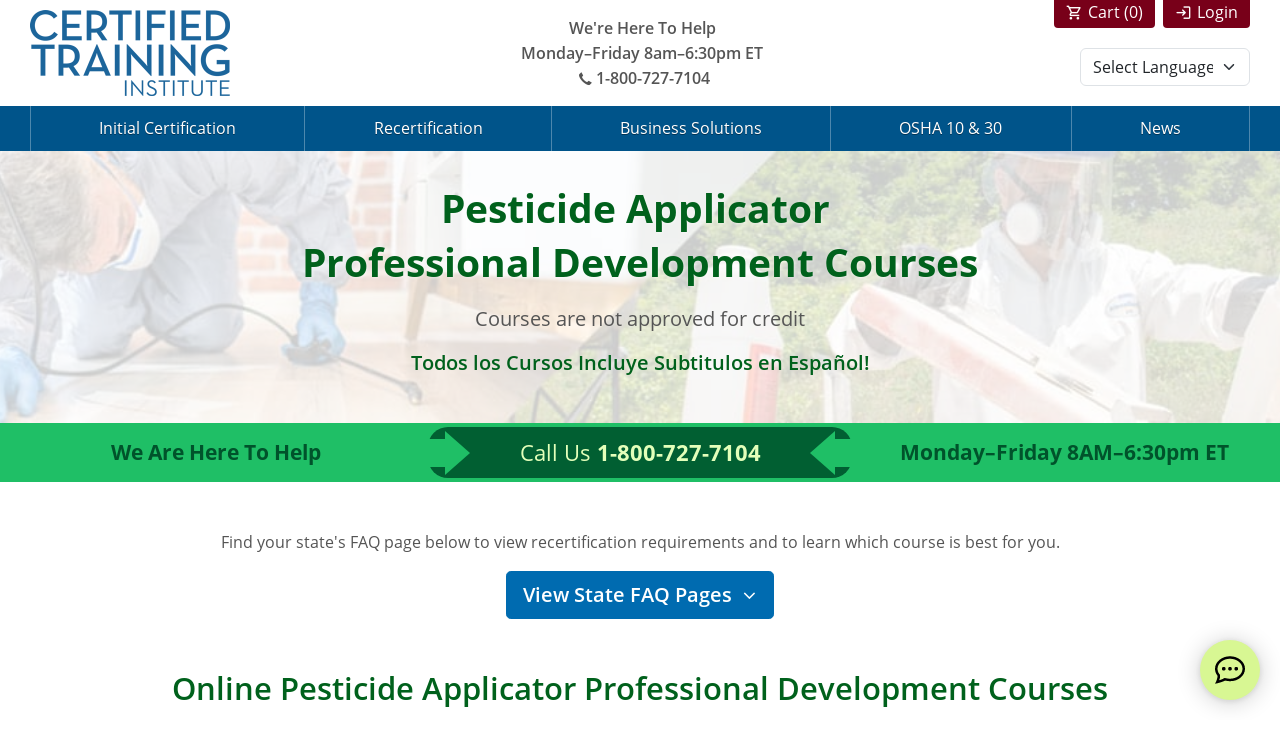

--- FILE ---
content_type: text/html
request_url: https://www.certifiedtraininginstitute.com/pesticide/professional-development/
body_size: 17156
content:
<!DOCTYPE html><html lang="en"><head><meta charset="utf-8"><meta http-equiv="X-UA-Compatible" content="IE=EDGE,chrome=1"><link rel="preconnect" href="https://api.certus.com" crossorigin=""><link rel="dns-prefetch" href="https://api.certus.com" crossorigin=""><link rel="preconnect" href="https://cdn.certus.com" crossorigin=""><link rel="dns-prefetch" href="https://cdn.certus.com" crossorigin=""><link rel="preconnect" href="https://ajax.googleapis.com" crossorigin=""><link rel="dns-prefetch" href="https://ajax.googleapis.com" crossorigin=""><link rel="preconnect" href="https://www.googletagmanager.com" crossorigin=""><link rel="dns-prefetch" href="https://www.googletagmanager.com" crossorigin=""><link rel="preconnect" href="https://static.hotjar.com" crossorigin=""><link rel="dns-prefetch" href="https://static.hotjar.com" crossorigin=""><link rel="preload" href="/fonts/open-sans-v18-latin-300.woff2" as="font" type="font/woff2" crossorigin=""><link rel="preload" href="/fonts/open-sans-v18-latin-600.woff2" as="font" type="font/woff2" crossorigin=""><link rel="preload" href="/fonts/open-sans-v18-latin-700.woff2" as="font" type="font/woff2" crossorigin=""><link rel="preload" href="/fonts/open-sans-v18-latin-regular.woff2" as="font" type="font/woff2" crossorigin=""><link rel="preload" href="/fonts/open-sans-v18-latin-italic.woff2" as="font" type="font/woff2" crossorigin=""><link rel="preload" href="/fonts/icons.woff?24804043" as="font" type="font/woff" crossorigin=""><meta name="viewport" content="width=device-width,initial-scale=1,shrink-to-fit=no"><title>Pesticide Exam Prep &amp; Worker Protection Standard</title><meta name="description" content="Online Core Applicator Exam Prep &amp; Worker Protection Standard (WPS) Programs for Private &amp; Commercial Applicators, and Agricultural Workers."><link rel="canonical" href="https://www.certifiedtraininginstitute.com/pesticide/professional-development/"><meta name="theme-color" content="#0098DA"><link rel="manifest" href="/manifest.json"><link rel="shortcut icon" type="image/x-icon" href="/images/favicon.ico"><link rel="apple-touch-icon" href="/images/cti-icon.png"><meta name="msvalidate.01" content="1D2D422A9AEB57897FCB3A793B08E7FA"><style>@charset "UTF-8";@font-face{font-family:icons;src:url(../../fonts/icons.eot?21099076);src:url(../../fonts/icons.eot?21099076#iefix) format("embedded-opentype"),url(../../fonts/icons.woff2?21099076) format("woff2"),url(../../fonts/icons.woff?21099076) format("woff"),url(../../fonts/icons.ttf?21099076) format("truetype"),url(../../fonts/icons.svg?21099076#icon) format("svg");font-weight:400;font-style:normal;font-display:swap}[class^=icon-]:before{font-family:icons;font-style:normal;font-weight:400;display:inline-block;text-decoration:inherit;width:1em;margin-right:.2em;text-align:center;font-variant:normal;text-transform:none;line-height:1em;margin-left:.2em}.icon-phone:before{content:"\e829"}@font-face{font-family:"Material Icons Outlined";font-style:normal;font-weight:400;font-display:swap;src:url(../../fonts/MaterialIconsOutlined-Regular.otf) format("woff2")}@font-face{font-family:"Material Icons Round";font-style:normal;font-weight:400;font-display:swap;src:url(../../fonts/MaterialIconsRound-Regular.otf) format("woff2")}:root{--font-family:"Open Sans",-apple-system,BlinkMacSystemFont,"Segoe UI",Roboto,"Helvetica Neue",Arial,"Noto Sans",sans-serif,"Apple Color Emoji","Segoe UI Emoji","Segoe UI Symbol","Noto Color Emoji"}[id]{scroll-margin-top:1rem}body{line-height:1.6}.h4,h1,h2,h3,h4,h5{font-weight:600;font-family:var(--font-family);line-height:1.4;color:#00611c}h1{font-size:1.602em}h2{font-size:1.424em}h3{font-size:1.266em}.h4,h4{font-size:1.125em}h5{font-size:1em}@media (min-width:48em){h1{font-size:1.8em}h2{font-size:1.55em}h3{font-size:1.32em}.h4,h4{font-size:1.125em}h5{font-size:1em}}@media (min-width:62em){h1{font-size:2.074em}h2{font-size:1.728em}h3{font-size:1.44em}.h4,h4{font-size:1.2em}h5{font-size:1.1em}}@media (min-width:75em){h1{font-size:2.441em}h2{font-size:1.953em}h3{font-size:1.563em}.h4,h4{font-size:1.25em}h5{font-size:1.1em}}h3 a{color:inherit}a{color:#316ce8;text-decoration:none;outline:0!important}a[href^="tel:"]{color:inherit;border:0}.cfix:after,.clearfix:after{content:"";display:table;clear:both}.container-fluid{overflow-wrap:break-word;word-wrap:break-word;word-break:break-word}.dropdown-list{margin:auto;width:auto;position:relative;box-sizing:border-box}.dropdown-list span.dropdown{display:block;margin:0;padding:0 10px;width:auto;height:40px;line-height:38px;background:#fff;border-radius:3px;border:1px solid #a1c4e5;overflow:hidden}.dropdown-list span.dropdown:after{float:right;margin-top:0;margin-left:10px;width:15px;height:100%;content:"\e817";color:ineherit;font-family:icons;text-align:center;font-size:inherit;vertical-align:top}.dropdown-list .drop{margin:0;padding:0;list-style:none;display:block;float:left;width:100%;max-height:0;position:absolute;background:#f9f9f9;top:40px;border-radius:0 0 3px 3px;z-index:10;overflow-y:auto;opacity:0}.dropdown-list .drop li{float:none;display:block;margin:0;padding:0;list-style:none;position:relative;border:0;height:auto;border-top:1px dotted #ccc}.dropdown-list .drop li:first-child{border-top:0}.dropdown-list .drop li a{float:none;display:block;margin:0;padding:6px 10px 6px 30px;height:auto;width:auto;text-transform:none;font-weight:600;color:inherit;text-align:left;border-radius:0;border:0}.dropdown-list .drop li a:before{display:inline-block;margin-left:-15px;margin-right:5px;width:10px;height:inherit;content:"»";color:inherit;font-family:icons;text-align:center;font-size:inherit;vertical-align:top}.dropdown-list.dropdown-cta span.dropdown{padding:.5rem 1rem;display:inline-block;width:auto;height:auto;background-color:#00611c;border-color:#00611c;border-radius:.3rem;font-family:var(--font-family);line-height:1.5;text-align:left}.dropdown-list.dropdown-cta .drop{top:calc(100% - 3px);max-width:260px;border-radius:0 0 3px 3px}ul{padding-left:30px}ul li{margin-top:.3em;margin-bottom:.3em}strong{font-weight:600}.modal-header{padding-top:.75rem;padding-bottom:.75rem}.modal-header h5{margin-top:0;font-weight:400}::-webkit-input-placeholder{color:#ccc!important}::-moz-placeholder{color:#ccc!important}:-ms-input-placeholder{color:#ccc!important}::-ms-input-placeholder{color:#ccc!important}::placeholder{color:#ccc!important}.price-display{display:inline-block;vertical-align:middle;font-size:1.2rem;font-weight:600}.fw-600{font-weight:600!important}#nav-wrap{background:#00548a}#menutoggle{display:block;margin:0;padding:0 22px;width:auto;color:#fff;background:#00548a;height:45px;font-size:18px;line-height:46px;text-shadow:0 1px 0 rgba(0,0,0,.35);text-align:left;text-transform:uppercase;position:absolute;right:0;bottom:0;border-radius:4px 4px 0 0}#nav{clear:both;margin:0;width:100%;height:0;overflow:visible;position:relative;z-index:1000;border-top:1px solid #00548a}#nav ul{float:none;display:block;margin:0;padding:0;width:auto;opacity:0;max-height:0;background-color:#00548a;overflow:hidden;border-radius:0 0 4px 4px;top:1px;border:0;position:relative}#nav ul.submenu{margin:0;padding:0;width:100%;max-height:0;background-color:#005d99;opacity:1;position:relative;top:0}#nav ul.submenu a{padding-left:40px;background:0 0}#nav ul.submenu a:before{display:inline-block;margin-right:5px;margin-left:-15px;width:10px;height:inherit;content:"»";color:inherit;font-family:icons;text-align:center;font-size:inherit;vertical-align:top}#nav ul.submenu span.submenu.level-2{background-color:#0062a1;display:block;position:absolute;width:55px;height:44px;right:0;top:0;border-left:1px solid #0062a1}#nav ul.submenu ul.submenu{background-color:#006bb0;border-radius:0}#nav ul.submenu ul.submenu li a{border-top:1px dotted #00548a;padding-left:40px}#nav ul.submenu ul.submenu li a::after,#nav ul.submenu ul.submenu li a::before{display:none}#nav li{display:block;margin:0;padding:0;height:auto;overflow:hidden;border:0;border-top:1px dotted #006bb0;position:relative}#nav li:first-child{border-top:0}#nav li.onmobile{display:block}#nav li.language-select{padding:12px 20px}#nav a,#nav span.submenu{float:none;display:block;margin:0;padding:9px 20px;height:auto;color:#fff;line-height:1.6em;text-shadow:0 1px 0 rgba(0,0,0,.4);text-align:left;text-decoration:none;font-size:16px;font-weight:400;border:0}#nav a.cart:before,#nav a.login:before{display:inline-block;margin-right:5px;color:inherit;content:"\ea77";font-family:"Material Icons Round";font-weight:400;font-size:110%;vertical-align:top;width:23px;text-align:left}#nav a.cart:before{content:"\e8cc";font-family:"Material Icons Outlined"}#nav a.submenu:after,#nav span.submenu:after{float:right;margin-left:10px;width:15px;height:inherit;content:"\e817";color:inherit;font-family:icons;text-align:center;font-size:105%;vertical-align:top}@media (min-width:36em){#menutoggle{padding:0 15px}}@media (min-width:1200px){#menutoggle{display:none}#nav{display:flex;height:45px;background:#00548a;position:relative;z-index:99;border:0;border-radius:4px}#nav ul{display:flex;align-items:center;width:100%;height:auto;max-height:100%;opacity:1;margin:0;position:relative;z-index:10;top:0;overflow:visible}#nav ul.submenu{display:block;float:left;margin:0;padding:0;width:100%;max-height:0;position:absolute;opacity:0;background-color:#006bb0;top:95%;z-index:10;border-radius:0 3px 3px;box-shadow:1px 1px 1px rgba(0,0,0,.2);overflow:hidden;overflow-y:auto}#nav ul.submenu li{float:none;display:block;margin:0;padding:0;border:0;height:auto}#nav ul.submenu li:first-child a{border:0}#nav ul.submenu a{float:none;display:block;margin:0;padding:7px 15px 7px 28px;height:auto;text-transform:none;text-align:left;line-height:1.5em;border-radius:0;border:0;border-top:1px dotted #00548a}#nav ul.submenu span.submenu.level-2{width:50px;height:38px;top:1px;border-radius:0!important;border-bottom:0;background-color:#0073bd}#nav ul.submenu span.submenu.level-2:after{width:100%;display:block}#nav ul.submenu ul.submenu{float:none;display:block;position:relative;padding:0!important;box-shadow:none;max-height:0!important;overflow:hidden}#nav ul.submenu ul.submenu li{overflow:hidden}#nav ul.submenu ul.submenu li a{border-radius:0;border-top:1px dotted #00548a;padding-left:28px!important;background-color:#0062a1}#nav li{flex-grow:1;margin:0;padding:0;height:100%;width:auto;min-width:auto;position:relative;border:0;overflow:visible;border-right:1px solid rgba(255,255,255,.3)}#nav li:first-child{margin-left:0;border-left:0;border-left:1px solid rgba(255,255,255,.3)}#nav li.onmobile{display:none}#nav a,#nav span.submenu{display:flex;align-items:center;justify-content:center;margin:0;padding:0 10px;width:100%;height:100%;border:0;color:#fff;font-weight:400;line-height:39px;text-align:center}#nav a.submenu:after,#nav span.submenu:after{display:none}}.btn.add-to-cart-btn{position:relative;font-weight:600}.btn-primary{background-color:#006bb0;border-color:#006bb0}.btn-primary.btn-cta{font-weight:600;min-width:200px}.btn-primary.btn-cta.btn-lg{min-width:260px}.btn-outline-primary{border-color:#006bb0;color:#006bb0}.dropdown-list.dropdown-cta{display:inline-block;width:auto}.dropdown-list.dropdown-cta span.dropdown{padding:.5rem 1rem;display:inline-block;width:auto;height:auto;background-color:#006bb0;border-color:#006bb0;border-radius:.3rem;font-family:var(--font-family);line-height:1.5;text-align:left}.dropdown-list.dropdown-cta span.dropdown:after{font-weight:400}.dropdown-list.dropdown-cta .drop{top:calc(100% - 3px)}html{position:relative;height:100%;background-color:#fff}body{height:100%;font-family:var(--font-family);text-rendering:optimizeLegibility;color:#555}.wrap{padding:30px 0}.container-fluid.but-fixed{max-width:1350px}#header{background:rgba(255,255,255,.8);float:none}#header a.logo{float:left;margin-top:10px;margin-bottom:10px;border:0;width:80%;max-width:100px}#header a.logo img{display:inline-block;margin-right:5px;vertical-align:middle;width:auto;height:auto;max-width:100%}#header #support{display:none;float:right;margin:0;width:auto}#header #support a.login{float:right;margin:0;padding:0 12px 2px;font-weight:400;color:#fff;background:#780019;text-decoration:none;border-radius:0 0 4px 4px;border:0}#header #support a.login:before{display:inline-block;margin-right:5px;width:inherit;height:inherit;content:"\ea77";color:inherit;font-family:"Material Icons Round";font-weight:400;text-align:center;font-size:105%;vertical-align:top}#header #support a.cart{float:right;margin:0;padding:0 12px 2px;font-weight:400;color:#fff;background:#780019;text-decoration:none;border-radius:0 0 4px 4px;border:0}#header #support a.cart:before{display:inline-block;margin-right:5px;width:inherit;height:inherit;content:"\e8cc";color:inherit;font-family:"Material Icons Outlined";font-weight:400;text-align:center;font-size:105%;vertical-align:top}#header #support #language{margin-top:20px;float:right;clear:right;width:170px}#support-wrap{border-top:1px solid #fff;background-color:#006bb0}#support-wrap a{padding:3px 0;color:#fff;background-color:#780019;border:0}#support-wrap a:first-child{border-right:1px solid #fff}#support-wrap a.cart:before,#support-wrap a.login:before{display:inline-block;margin-right:5px;color:inherit;content:"\ea77";font-family:"Material Icons Round";font-weight:400;font-size:105%;vertical-align:top}#support-wrap a.cart:before{content:"\e8cc";font-family:"Material Icons Outlined"}#banner-wrap h1{text-shadow:1px 1px 3px rgba(0,0,0,.5)}#banner-wrap.faded-bg{position:relative}#banner-wrap.faded-bg h1{text-shadow:1px 1px 3px rgba(255,255,255,.5)}#banner-wrap.faded-bg:before{display:block;width:100%;height:100%;position:absolute;content:"";top:0;left:0;z-index:0;opacity:.8;background-color:#fff}#banner-wrap.pesticide{background:url(/images/pesticide-applicator-ag-cover-image-sm.jpg) 50% 50%/cover no-repeat}#phone-wrap{background-color:#1fbf66;color:#00532b}#phone-wrap .open-phone{background-color:#015f32;color:#e3ffba;position:relative}#phone-wrap .open-phone::after,#phone-wrap .open-phone::before{position:absolute;content:"";width:0;height:0;border:22px solid transparent;border-left:25px solid #1fbf66;left:0;top:50%;-webkit-transform:translateY(-50%);transform:translateY(-50%)}#phone-wrap .open-phone::after{left:auto;right:0;border:22px solid transparent;border-right:25px solid #1fbf66}.mobile-phone{position:fixed;width:50px;height:50px;background-color:green;color:#fff!important;text-align:center;left:20px;bottom:20px;border-radius:50px}.mobile-phone .icon-phone{font-size:1.75rem;line-height:48px}.mobile-phone .icon-phone:before{-webkit-transform:rotate(-90deg);transform:rotate(-90deg)}@media (min-width:768px){.container-fluid.but-fixed{padding-left:30px;padding-right:30px}#header a.logo{max-width:150px}#header-wrap #header #support{display:block}#phone-wrap{font-size:1.2rem}}@media (min-width:992px){#header a.logo{max-width:200px}#header #support{display:block}#phone-wrap{font-size:1.3rem}#phone-wrap .open-phone{font-size:1.4rem;border-radius:20px}#phone-wrap .open-phone::before{left:17px}#phone-wrap .open-phone::after{right:17px}#phone-wrap .open-blurb{position:relative}#phone-wrap .open-blurb::after{position:absolute;content:"";width:20px;height:28px;background-color:#1fbf66;right:-20px;top:50%;-webkit-transform:translateY(-50%);transform:translateY(-50%);z-index:1}#phone-wrap .open-days::after{position:absolute;content:"";width:20px;height:28px;background-color:#1fbf66;left:-20px;top:50%;-webkit-transform:translateY(-50%);transform:translateY(-50%)}#banner-wrap.pesticide{background:url(/images/pesticide-applicator-ag-cover-image.jpg) 50% 50%/cover no-repeat}}:root{--bs-blue:#0d6efd;--bs-indigo:#6610f2;--bs-purple:#6f42c1;--bs-pink:#d63384;--bs-red:#dc3545;--bs-orange:#fd7e14;--bs-yellow:#ffc107;--bs-green:#198754;--bs-teal:#20c997;--bs-cyan:#0dcaf0;--bs-black:#000;--bs-white:#fff;--bs-gray:#6c757d;--bs-gray-dark:#343a40;--bs-gray-100:#f8f9fa;--bs-gray-200:#e9ecef;--bs-gray-300:#dee2e6;--bs-gray-400:#ced4da;--bs-gray-500:#adb5bd;--bs-gray-600:#6c757d;--bs-gray-700:#495057;--bs-gray-800:#343a40;--bs-gray-900:#212529;--bs-primary:#0d6efd;--bs-secondary:#6c757d;--bs-success:#198754;--bs-info:#0dcaf0;--bs-warning:#ffc107;--bs-danger:#dc3545;--bs-light:#f8f9fa;--bs-dark:#212529;--bs-primary-rgb:13,110,253;--bs-secondary-rgb:108,117,125;--bs-success-rgb:25,135,84;--bs-info-rgb:13,202,240;--bs-warning-rgb:255,193,7;--bs-danger-rgb:220,53,69;--bs-light-rgb:248,249,250;--bs-dark-rgb:33,37,41;--bs-primary-text-emphasis:#052c65;--bs-secondary-text-emphasis:#2b2f32;--bs-success-text-emphasis:#0a3622;--bs-info-text-emphasis:#055160;--bs-warning-text-emphasis:#664d03;--bs-danger-text-emphasis:#58151c;--bs-light-text-emphasis:#495057;--bs-dark-text-emphasis:#495057;--bs-primary-bg-subtle:#cfe2ff;--bs-secondary-bg-subtle:#e2e3e5;--bs-success-bg-subtle:#d1e7dd;--bs-info-bg-subtle:#cff4fc;--bs-warning-bg-subtle:#fff3cd;--bs-danger-bg-subtle:#f8d7da;--bs-light-bg-subtle:#fcfcfd;--bs-dark-bg-subtle:#ced4da;--bs-primary-border-subtle:#9ec5fe;--bs-secondary-border-subtle:#c4c8cb;--bs-success-border-subtle:#a3cfbb;--bs-info-border-subtle:#9eeaf9;--bs-warning-border-subtle:#ffe69c;--bs-danger-border-subtle:#f1aeb5;--bs-light-border-subtle:#e9ecef;--bs-dark-border-subtle:#adb5bd;--bs-white-rgb:255,255,255;--bs-black-rgb:0,0,0;--bs-font-sans-serif:system-ui,-apple-system,"Segoe UI",Roboto,"Helvetica Neue","Noto Sans","Liberation Sans",Arial,sans-serif,"Apple Color Emoji","Segoe UI Emoji","Segoe UI Symbol","Noto Color Emoji";--bs-font-monospace:SFMono-Regular,Menlo,Monaco,Consolas,"Liberation Mono","Courier New",monospace;--bs-gradient:linear-gradient(180deg, rgba(255, 255, 255, 0.15), rgba(255, 255, 255, 0));--bs-body-font-family:var(--bs-font-sans-serif);--bs-body-font-size:1rem;--bs-body-font-weight:400;--bs-body-line-height:1.5;--bs-body-color:#212529;--bs-body-color-rgb:33,37,41;--bs-body-bg:#fff;--bs-body-bg-rgb:255,255,255;--bs-emphasis-color:#000;--bs-emphasis-color-rgb:0,0,0;--bs-secondary-color:rgba(33, 37, 41, 0.75);--bs-secondary-color-rgb:33,37,41;--bs-secondary-bg:#e9ecef;--bs-secondary-bg-rgb:233,236,239;--bs-tertiary-color:rgba(33, 37, 41, 0.5);--bs-tertiary-color-rgb:33,37,41;--bs-tertiary-bg:#f8f9fa;--bs-tertiary-bg-rgb:248,249,250;--bs-heading-color:inherit;--bs-link-color:#0d6efd;--bs-link-color-rgb:13,110,253;--bs-link-decoration:underline;--bs-link-hover-color:#0a58ca;--bs-link-hover-color-rgb:10,88,202;--bs-code-color:#d63384;--bs-highlight-color:#212529;--bs-highlight-bg:#fff3cd;--bs-border-width:1px;--bs-border-style:solid;--bs-border-color:#dee2e6;--bs-border-color-translucent:rgba(0, 0, 0, 0.175);--bs-border-radius:0.375rem;--bs-border-radius-sm:0.25rem;--bs-border-radius-lg:0.5rem;--bs-border-radius-xl:1rem;--bs-border-radius-xxl:2rem;--bs-border-radius-2xl:var(--bs-border-radius-xxl);--bs-border-radius-pill:50rem;--bs-box-shadow:0 0.5rem 1rem rgba(0, 0, 0, 0.15);--bs-box-shadow-sm:0 0.125rem 0.25rem rgba(0, 0, 0, 0.075);--bs-box-shadow-lg:0 1rem 3rem rgba(0, 0, 0, 0.175);--bs-box-shadow-inset:inset 0 1px 2px rgba(0, 0, 0, 0.075);--bs-focus-ring-width:0.25rem;--bs-focus-ring-opacity:0.25;--bs-focus-ring-color:rgba(13, 110, 253, 0.25);--bs-form-valid-color:#198754;--bs-form-valid-border-color:#198754;--bs-form-invalid-color:#dc3545;--bs-form-invalid-border-color:#dc3545}*,::after,::before{box-sizing:border-box}@media (prefers-reduced-motion:no-preference){html{scroll-behavior:smooth}:root{scroll-behavior:smooth}}body{margin:0;font-family:var(--bs-body-font-family);font-size:var(--bs-body-font-size);font-weight:var(--bs-body-font-weight);line-height:var(--bs-body-line-height);color:var(--bs-body-color);text-align:var(--bs-body-text-align);background-color:var(--bs-body-bg);-webkit-text-size-adjust:100%}.h4,h1,h2,h3,h4,h5{margin-top:0;margin-bottom:.5rem;font-weight:500;line-height:1.2;color:var(--bs-heading-color)}h1{font-size:calc(1.375rem + 1.5vw)}@media (min-width:1200px){h1{font-size:2.5rem}}h2{font-size:calc(1.325rem + .9vw)}@media (min-width:1200px){h2{font-size:2rem}}h3{font-size:calc(1.3rem + .6vw)}@media (min-width:1200px){h3{font-size:1.75rem}}.h4,h4{font-size:calc(1.275rem + .3vw)}@media (min-width:1200px){.h4,h4{font-size:1.5rem}}h5{font-size:1.25rem}p{margin-top:0;margin-bottom:1rem}ul{padding-left:2rem}ul{margin-top:0;margin-bottom:1rem}ul ul{margin-bottom:0}strong{font-weight:bolder}a{color:rgba(var(--bs-link-color-rgb),var(--bs-link-opacity,1));text-decoration:underline}img{vertical-align:middle}label{display:inline-block}button{border-radius:0}button,input,select{margin:0;font-family:inherit;font-size:inherit;line-height:inherit}button,select{text-transform:none}select{word-wrap:normal}[type=button],[type=submit],button{-webkit-appearance:button}::-moz-focus-inner{padding:0;border-style:none}::-webkit-datetime-edit-day-field,::-webkit-datetime-edit-fields-wrapper,::-webkit-datetime-edit-hour-field,::-webkit-datetime-edit-minute,::-webkit-datetime-edit-month-field,::-webkit-datetime-edit-text,::-webkit-datetime-edit-year-field{padding:0}::-webkit-inner-spin-button{height:auto}[type=search]{-webkit-appearance:textfield;outline-offset:-2px}::-webkit-search-decoration{-webkit-appearance:none}::-webkit-color-swatch-wrapper{padding:0}::-webkit-file-upload-button{font:inherit;-webkit-appearance:button}::file-selector-button{font:inherit;-webkit-appearance:button}iframe{border:0}.container-fluid{--bs-gutter-x:1.5rem;--bs-gutter-y:0;width:100%;padding-right:calc(var(--bs-gutter-x) * .5);padding-left:calc(var(--bs-gutter-x) * .5);margin-right:auto;margin-left:auto}:root{--bs-breakpoint-xs:0;--bs-breakpoint-sm:576px;--bs-breakpoint-md:768px;--bs-breakpoint-lg:992px;--bs-breakpoint-xl:1200px;--bs-breakpoint-xxl:1400px}.row{--bs-gutter-x:1.5rem;--bs-gutter-y:0;display:flex;flex-wrap:wrap;margin-top:calc(-1 * var(--bs-gutter-y));margin-right:calc(-.5 * var(--bs-gutter-x));margin-left:calc(-.5 * var(--bs-gutter-x))}.row>*{flex-shrink:0;width:100%;max-width:100%;padding-right:calc(var(--bs-gutter-x) * .5);padding-left:calc(var(--bs-gutter-x) * .5);margin-top:var(--bs-gutter-y)}.col{flex:1 0 0}.col-12{flex:0 0 auto;width:100%}.g-0{--bs-gutter-x:0}.g-0{--bs-gutter-y:0}@media (min-width:576px){.col-sm-11{flex:0 0 auto;width:91.66666667%}.col-sm-12{flex:0 0 auto;width:100%}}@media (min-width:768px){.col-md-11{flex:0 0 auto;width:91.66666667%}}@media (min-width:992px){.col-lg-4{flex:0 0 auto;width:33.33333333%}.col-lg-8{flex:0 0 auto;width:66.66666667%}.col-lg-10{flex:0 0 auto;width:83.33333333%}}@media (min-width:1200px){.col-xl-3{flex:0 0 auto;width:25%}.col-xl-9{flex:0 0 auto;width:75%}.col-xl-10{flex:0 0 auto;width:83.33333333%}}.form-control{display:block;width:100%;padding:.375rem .75rem;font-size:1rem;font-weight:400;line-height:1.5;color:var(--bs-body-color);-webkit-appearance:none;-moz-appearance:none;appearance:none;background-color:var(--bs-body-bg);background-clip:padding-box;border:var(--bs-border-width) solid var(--bs-border-color);border-radius:var(--bs-border-radius)}.form-control::-webkit-date-and-time-value{min-width:85px;height:1.5em;margin:0}.form-control::-webkit-datetime-edit{display:block;padding:0}.form-control::-webkit-input-placeholder{color:var(--bs-secondary-color);opacity:1}.form-control::-moz-placeholder{color:var(--bs-secondary-color);opacity:1}.form-control:-ms-input-placeholder{color:var(--bs-secondary-color);opacity:1}.form-control::-ms-input-placeholder{color:var(--bs-secondary-color);opacity:1}.form-control::-webkit-file-upload-button{padding:.375rem .75rem;margin:-.375rem -.75rem;-webkit-margin-end:.75rem;margin-inline-end:.75rem;color:var(--bs-body-color);background-color:var(--bs-tertiary-bg);border-color:inherit;border-style:solid;border-width:0;border-inline-end-width:var(--bs-border-width);border-radius:0}.form-select{--bs-form-select-bg-img:url("data:image/svg+xml,%3csvg xmlns='http://www.w3.org/2000/svg' viewBox='0 0 16 16'%3e%3cpath fill='none' stroke='%23343a40' stroke-linecap='round' stroke-linejoin='round' stroke-width='2' d='m2 5 6 6 6-6'/%3e%3c/svg%3e");display:block;width:100%;padding:.375rem 2.25rem .375rem .75rem;font-size:1rem;font-weight:400;line-height:1.5;color:var(--bs-body-color);-webkit-appearance:none;-moz-appearance:none;appearance:none;background-color:var(--bs-body-bg);background-image:var(--bs-form-select-bg-img),var(--bs-form-select-bg-icon,none);background-repeat:no-repeat;background-position:right .75rem center;background-size:16px 12px;border:var(--bs-border-width) solid var(--bs-border-color);border-radius:var(--bs-border-radius)}.form-select:-moz-focusring{color:transparent;text-shadow:0 0 0 var(--bs-body-color)}.form-check{display:block;min-height:1.5rem;padding-left:1.5em;margin-bottom:.125rem}.form-check .form-check-input{float:left;margin-left:-1.5em}.form-check-input{--bs-form-check-bg:var(--bs-body-bg);flex-shrink:0;width:1em;height:1em;margin-top:.25em;vertical-align:top;-webkit-appearance:none;-moz-appearance:none;appearance:none;background-color:var(--bs-form-check-bg);background-image:var(--bs-form-check-bg-image);background-repeat:no-repeat;background-position:center;background-size:contain;border:var(--bs-border-width) solid var(--bs-border-color);-webkit-print-color-adjust:exact;color-adjust:exact;print-color-adjust:exact}.form-check-input[type=checkbox]{border-radius:.25em}.btn{--bs-btn-padding-x:0.75rem;--bs-btn-padding-y:0.375rem;--bs-btn-font-size:1rem;--bs-btn-font-weight:400;--bs-btn-line-height:1.5;--bs-btn-color:var(--bs-body-color);--bs-btn-bg:transparent;--bs-btn-border-width:var(--bs-border-width);--bs-btn-border-color:transparent;--bs-btn-border-radius:var(--bs-border-radius);--bs-btn-hover-border-color:transparent;--bs-btn-box-shadow:inset 0 1px 0 rgba(255, 255, 255, 0.15),0 1px 1px rgba(0, 0, 0, 0.075);--bs-btn-disabled-opacity:0.65;--bs-btn-focus-box-shadow:0 0 0 0.25rem rgba(var(--bs-btn-focus-shadow-rgb), .5);display:inline-block;padding:var(--bs-btn-padding-y) var(--bs-btn-padding-x);font-family:var(--bs-btn-font-family);font-size:var(--bs-btn-font-size);font-weight:var(--bs-btn-font-weight);line-height:var(--bs-btn-line-height);color:var(--bs-btn-color);text-align:center;text-decoration:none;vertical-align:middle;border:var(--bs-btn-border-width) solid var(--bs-btn-border-color);border-radius:var(--bs-btn-border-radius);background-color:var(--bs-btn-bg)}.btn-primary{--bs-btn-color:#fff;--bs-btn-bg:#0d6efd;--bs-btn-border-color:#0d6efd;--bs-btn-hover-color:#fff;--bs-btn-hover-bg:#0b5ed7;--bs-btn-hover-border-color:#0a58ca;--bs-btn-focus-shadow-rgb:49,132,253;--bs-btn-active-color:#fff;--bs-btn-active-bg:#0a58ca;--bs-btn-active-border-color:#0a53be;--bs-btn-active-shadow:inset 0 3px 5px rgba(0, 0, 0, 0.125);--bs-btn-disabled-color:#fff;--bs-btn-disabled-bg:#0d6efd;--bs-btn-disabled-border-color:#0d6efd}.btn-outline-primary{--bs-btn-color:#0d6efd;--bs-btn-border-color:#0d6efd;--bs-btn-hover-color:#fff;--bs-btn-hover-bg:#0d6efd;--bs-btn-hover-border-color:#0d6efd;--bs-btn-focus-shadow-rgb:13,110,253;--bs-btn-active-color:#fff;--bs-btn-active-bg:#0d6efd;--bs-btn-active-border-color:#0d6efd;--bs-btn-active-shadow:inset 0 3px 5px rgba(0, 0, 0, 0.125);--bs-btn-disabled-color:#0d6efd;--bs-btn-disabled-bg:transparent;--bs-btn-disabled-border-color:#0d6efd;--bs-gradient:none}.btn-link{--bs-btn-font-weight:400;--bs-btn-color:var(--bs-link-color);--bs-btn-bg:transparent;--bs-btn-border-color:transparent;--bs-btn-hover-color:var(--bs-link-hover-color);--bs-btn-hover-border-color:transparent;--bs-btn-active-color:var(--bs-link-hover-color);--bs-btn-active-border-color:transparent;--bs-btn-disabled-color:#6c757d;--bs-btn-disabled-border-color:transparent;--bs-btn-box-shadow:0 0 0 #000;--bs-btn-focus-shadow-rgb:49,132,253;text-decoration:underline}.btn-lg{--bs-btn-padding-y:0.5rem;--bs-btn-padding-x:1rem;--bs-btn-font-size:1.25rem;--bs-btn-border-radius:var(--bs-border-radius-lg)}.fade:not(.show){opacity:0}.dropdown{position:relative}.card{--bs-card-spacer-y:1rem;--bs-card-spacer-x:1rem;--bs-card-title-spacer-y:0.5rem;--bs-card-border-width:var(--bs-border-width);--bs-card-border-color:var(--bs-border-color-translucent);--bs-card-border-radius:var(--bs-border-radius);--bs-card-inner-border-radius:calc(var(--bs-border-radius) - (var(--bs-border-width)));--bs-card-cap-padding-y:0.5rem;--bs-card-cap-padding-x:1rem;--bs-card-cap-bg:rgba(var(--bs-body-color-rgb), 0.03);--bs-card-bg:var(--bs-body-bg);--bs-card-img-overlay-padding:1rem;--bs-card-group-margin:0.75rem;position:relative;display:flex;flex-direction:column;min-width:0;height:var(--bs-card-height);color:var(--bs-body-color);word-wrap:break-word;background-color:var(--bs-card-bg);background-clip:border-box;border:var(--bs-card-border-width) solid var(--bs-card-border-color);border-radius:var(--bs-card-border-radius)}.alert{--bs-alert-bg:transparent;--bs-alert-padding-x:1rem;--bs-alert-padding-y:1rem;--bs-alert-margin-bottom:1rem;--bs-alert-color:inherit;--bs-alert-border-color:transparent;--bs-alert-border:var(--bs-border-width) solid var(--bs-alert-border-color);--bs-alert-border-radius:var(--bs-border-radius);--bs-alert-link-color:inherit;position:relative;padding:var(--bs-alert-padding-y) var(--bs-alert-padding-x);margin-bottom:var(--bs-alert-margin-bottom);color:var(--bs-alert-color);background-color:var(--bs-alert-bg);border:var(--bs-alert-border);border-radius:var(--bs-alert-border-radius)}.alert-warning{--bs-alert-color:var(--bs-warning-text-emphasis);--bs-alert-bg:var(--bs-warning-bg-subtle);--bs-alert-border-color:var(--bs-warning-border-subtle);--bs-alert-link-color:var(--bs-warning-text-emphasis)}.btn-close{--bs-btn-close-color:#000;--bs-btn-close-bg:url("data:image/svg+xml,%3csvg xmlns='http://www.w3.org/2000/svg' viewBox='0 0 16 16' fill='%23000'%3e%3cpath d='M.293.293a1 1 0 0 1 1.414 0L8 6.586 14.293.293a1 1 0 1 1 1.414 1.414L9.414 8l6.293 6.293a1 1 0 0 1-1.414 1.414L8 9.414l-6.293 6.293a1 1 0 0 1-1.414-1.414L6.586 8 .293 1.707a1 1 0 0 1 0-1.414'/%3e%3c/svg%3e");--bs-btn-close-opacity:0.5;--bs-btn-close-hover-opacity:0.75;--bs-btn-close-focus-shadow:0 0 0 0.25rem rgba(13, 110, 253, 0.25);--bs-btn-close-focus-opacity:1;--bs-btn-close-disabled-opacity:0.25;box-sizing:content-box;width:1em;height:1em;padding:.25em;color:var(--bs-btn-close-color);background:transparent var(--bs-btn-close-bg) center/1em auto no-repeat;-webkit-filter:var(--bs-btn-close-filter);filter:var(--bs-btn-close-filter);border:0;border-radius:.375rem;opacity:var(--bs-btn-close-opacity)}.modal{--bs-modal-zindex:1055;--bs-modal-width:500px;--bs-modal-padding:1rem;--bs-modal-margin:0.5rem;--bs-modal-color:var(--bs-body-color);--bs-modal-bg:var(--bs-body-bg);--bs-modal-border-color:var(--bs-border-color-translucent);--bs-modal-border-width:var(--bs-border-width);--bs-modal-border-radius:var(--bs-border-radius-lg);--bs-modal-box-shadow:var(--bs-box-shadow-sm);--bs-modal-inner-border-radius:calc(var(--bs-border-radius-lg) - (var(--bs-border-width)));--bs-modal-header-padding-x:1rem;--bs-modal-header-padding-y:1rem;--bs-modal-header-padding:1rem 1rem;--bs-modal-header-border-color:var(--bs-border-color);--bs-modal-header-border-width:var(--bs-border-width);--bs-modal-title-line-height:1.5;--bs-modal-footer-gap:0.5rem;--bs-modal-footer-border-color:var(--bs-border-color);--bs-modal-footer-border-width:var(--bs-border-width);position:fixed;top:0;left:0;z-index:var(--bs-modal-zindex);display:none;width:100%;height:100%;overflow-x:hidden;overflow-y:auto;outline:0}.modal-dialog{position:relative;width:auto;margin:var(--bs-modal-margin)}.modal.fade .modal-dialog{-webkit-transform:translate(0,-50px);transform:translate(0,-50px)}.modal-dialog-centered{display:flex;align-items:center;min-height:calc(100% - var(--bs-modal-margin) * 2)}.modal-content{position:relative;display:flex;flex-direction:column;width:100%;color:var(--bs-modal-color);background-color:var(--bs-modal-bg);background-clip:padding-box;border:var(--bs-modal-border-width) solid var(--bs-modal-border-color);border-radius:var(--bs-modal-border-radius);outline:0}.modal-header{display:flex;flex-shrink:0;align-items:center;padding:var(--bs-modal-header-padding);border-bottom:var(--bs-modal-header-border-width) solid var(--bs-modal-header-border-color);border-top-left-radius:var(--bs-modal-inner-border-radius);border-top-right-radius:var(--bs-modal-inner-border-radius)}.modal-header .btn-close{padding:calc(var(--bs-modal-header-padding-y) * .5) calc(var(--bs-modal-header-padding-x) * .5);margin-top:calc(-.5 * var(--bs-modal-header-padding-y));margin-right:calc(-.5 * var(--bs-modal-header-padding-x));margin-bottom:calc(-.5 * var(--bs-modal-header-padding-y));margin-left:auto}.modal-title{margin-bottom:0;line-height:var(--bs-modal-title-line-height)}.modal-body{position:relative;flex:1 1 auto;padding:var(--bs-modal-padding)}.modal-footer{display:flex;flex-shrink:0;flex-wrap:wrap;align-items:center;justify-content:flex-end;padding:calc(var(--bs-modal-padding) - var(--bs-modal-footer-gap) * .5);background-color:var(--bs-modal-footer-bg);border-top:var(--bs-modal-footer-border-width) solid var(--bs-modal-footer-border-color);border-bottom-right-radius:var(--bs-modal-inner-border-radius);border-bottom-left-radius:var(--bs-modal-inner-border-radius)}.modal-footer>*{margin:calc(var(--bs-modal-footer-gap) * .5)}@media (min-width:576px){.modal{--bs-modal-margin:1.75rem;--bs-modal-box-shadow:var(--bs-box-shadow)}.modal-dialog{max-width:var(--bs-modal-width);margin-right:auto;margin-left:auto}}:root{--bs-carousel-indicator-active-bg:#fff;--bs-carousel-caption-color:#fff}.clearfix::after{display:block;clear:both;content:""}.d-inline-block{display:inline-block!important}.d-flex{display:flex!important}.d-none{display:none!important}.position-relative{position:relative!important}.border-0{border:0!important}.border-bottom{border-bottom:var(--bs-border-width) var(--bs-border-style) var(--bs-border-color)!important}.flex-column{flex-direction:column!important}.justify-content-center{justify-content:center!important}.justify-content-between{justify-content:space-between!important}.align-items-start{align-items:flex-start!important}.align-items-center{align-items:center!important}.align-self-center{align-self:center!important}.order-1{order:1!important}.order-2{order:2!important}.m-1{margin:.25rem!important}.my-3{margin-top:1rem!important;margin-bottom:1rem!important}.mt-2{margin-top:.5rem!important}.mt-3{margin-top:1rem!important}.me-2{margin-right:.5rem!important}.me-auto{margin-right:auto!important}.mb-0{margin-bottom:0!important}.mb-1{margin-bottom:.25rem!important}.mb-2{margin-bottom:.5rem!important}.mb-3{margin-bottom:1rem!important}.mb-4{margin-bottom:1.5rem!important}.ms-1{margin-left:.25rem!important}.ms-auto{margin-left:auto!important}.p-3{padding:1rem!important}.px-0{padding-right:0!important;padding-left:0!important}.px-4{padding-right:1.5rem!important;padding-left:1.5rem!important}.py-1{padding-top:.25rem!important;padding-bottom:.25rem!important}.py-5{padding-top:3rem!important;padding-bottom:3rem!important}.fw-normal{font-weight:400!important}.fw-bold{font-weight:700!important}.fw-bolder{font-weight:bolder!important}.lh-sm{line-height:1.25!important}.text-center{text-align:center!important}.text-reset{--bs-text-opacity:1;color:inherit!important}.bg-white{--bs-bg-opacity:1;background-color:rgba(var(--bs-white-rgb),var(--bs-bg-opacity))!important}@media (min-width:576px){.flex-sm-row{flex-direction:row!important}.align-items-sm-center{align-items:center!important}.order-sm-1{order:1!important}.order-sm-2{order:2!important}.mb-sm-0{margin-bottom:0!important}}@media (min-width:768px){.d-md-block{display:block!important}.d-md-none{display:none!important}}@media (min-width:992px){.d-lg-block{display:block!important}.d-lg-flex{display:flex!important}.d-lg-none{display:none!important}.mb-lg-3{margin-bottom:1rem!important}.px-lg-1{padding-right:.25rem!important;padding-left:.25rem!important}.py-lg-2{padding-top:.5rem!important;padding-bottom:.5rem!important}}@media (min-width:1200px){.d-xl-block{display:block!important}}#timer-wrap{display:flex;flex-wrap:wrap;align-items:center;justify-content:center;padding:5px 35px;background-color:#000;color:#fff;text-align:center;position:relative}#timer-wrap.hidden{display:none!important}#course-catalog .card.product-filter{background-color:#fff;margin-bottom:20px;position:fixed;width:92%;height:100%;left:-100%;top:0;z-index:1201}#course-catalog .card.product-filter .btn-close-filters{position:absolute;top:15px;right:10px;width:40px;height:40px;background:0 0;border:0;color:#555}#course-catalog .card.product-filter .btn-close-filters::before{font-family:icons;content:"\e844";font-size:1.3rem;line-height:1}#course-catalog .card.product-filter .filter-accordion{padding:0;border-bottom:1px dotted #ccc}#course-catalog .card.product-filter .filter-accordion .filter-accordion-toggle{margin-left:0;margin-top:10px;margin-bottom:10px;padding-right:calc(1em + 10px);font-weight:400;color:inherit;overflow:hidden}#course-catalog .card.product-filter .filter-accordion .filter-accordion-toggle:before{float:right;color:inherit;content:"\e817";font-family:icons;font-size:1em;font-weight:400!important;height:inherit;width:1em;margin-right:-1em;text-align:right}#course-catalog .card.product-filter .filter-accordion .filter-accordion-content{-webkit-transform-origin:top;transform-origin:top;overflow:hidden}#course-catalog .card.product-filter .filter-accordion.is-open>.filter-accordion-content{padding-top:5px;padding-bottom:10px;max-height:2000px;opacity:1}#course-catalog .card.product-filter .filter-accordion.is-open>.filter-accordion-toggle:before{content:"\e816"}#course-catalog .card.product{border-color:#bfd7c6;border-width:3px}#course-catalog .card .action-wrap{padding-top:1rem;border-top:1px solid #ccc}#course-catalog .card .action-wrap .btn{font-weight:600}#course-catalog .card .action-wrap .price-display{display:inline-block;vertical-align:middle;font-size:1.2rem;font-weight:600}#course-catalog .card .action-wrap .product-category .category-label{margin-right:5px;display:inline-block;vertical-align:middle;font-weight:600}#course-catalog .card .action-wrap .product-category img{max-width:40px;height:auto;max-height:50px}#course-catalog .subject{display:none}#course-catalog .no-result{display:none}@media (min-width:768px){#course-catalog .card.product-filter{width:90%}}@media (min-width:992px){#course-catalog .card.product-filter{position:relative;width:auto;height:auto;left:0;background-color:#e5f0f7;margin-bottom:20px;-webkit-transform:translateX(0);transform:translateX(0);box-shadow:none!important;z-index:9}}.text-theme-primary{color:#006bb0!important}</style><link rel="preload" href="/css/bootstrap/bootstrap.css" as="style" onload="this.onload=null;this.rel='stylesheet'"><link rel="preload" href="/css/main.css" as="style" onload="this.onload=null;this.rel='stylesheet'"><link rel="preload" href="/css/vendor/course-catalog.css" as="style" onload="this.onload=null;this.rel='stylesheet'"><script>window.dataLayer=window.dataLayer||[];</script><script>!function(e,t,a,n,g){e[n]=e[n]||[],e[n].push({"gtm.start":(new Date).getTime(),event:"gtm.js"});var m=t.getElementsByTagName(a)[0],r=t.createElement(a);r.async=!0,r.src="https://www.googletagmanager.com/gtm.js?id=GTM-THGLKTX",m.parentNode.insertBefore(r,m)}(window,document,"script","dataLayer");</script></head><body class="d-flex flex-column bg-white"><noscript><iframe src="https://www.googletagmanager.com/ns.html?id=GTM-THGLKTX" height="0" width="0" style="display:none;visibility:hidden"></iframe></noscript><section id="timer-wrap" class="hidden"></section><header id="header-wrap" class="clearfix"><div class="container-fluid but-fixed"><div class="row"><div id="header" class="col-sm-12 d-flex justify-content-between"><a class="logo d-flex align-items-center me-auto" href="/"><img src="/images/certified-training-institute-logo.png" alt="Certified Training Institute" loading="lazy" width="400" height="172"></a><div class="header-phone align-self-center text-center d-none d-md-block"><strong>We're Here To Help<br>Monday&ndash;Friday 8am&ndash;6:30pm ET<br><a class="main-phone" href="tel:18007277104"><span class="icon-phone"></span>1-800-727-7104</a></strong></div><div id="support" class="ms-auto"><a class="login" href="/student-login/">Login</a> <a class="cart view-cart me-2" href="https://cart.certifiedtraininginstitute.com/cart/">Cart (<span class="item-count">0</span>)</a><div id="language" class="d-none d-xl-block"><div id="google_translate_element2"></div><select class="form-select custom-select custom-select-sm" onchange="doGTranslate(this);"><option value>Select Language</option><option value="en|en">English</option><option value="en|es">Spanish</option></select></div></div></div></div></div><div id="nav-wrap"><div class="container-fluid but-fixed"><div class="row"><div class="col-sm-12"><nav id="nav"><ul class="cfix"><li><span class="submenu">Initial Certification</span><ul class="submenu"><li><a href="/pesticide/exam-prep/">Exam Prep For All States</a></li><li><a href="/pesticide/exam-prep/ca/">California DPR Exam Prep</a></li><li><a href="/pesticide/exam-prep/mi/">Michigan Exam Prep</a></li><li><a href="/pesticide/exam-prep/mt/">Montana Exam Prep</a></li></ul></li><li><span class="submenu">Recertification</span><ul class="submenu"><li><a href="/pesticide/alabama/">Alabama</a></li><li><a href="/pesticide/arizona/">Arizona</a> <span class="submenu level-2"></span><ul class="submenu"><li><a class="submenu" href="/pesticide/arizona/ag/">AG Approved Courses</a></li><li><a class="submenu" href="/pesticide/arizona/pmd/">PMD Approved Courses</a></li></ul></li><li><a href="/pesticide/professional-development/">Arkansas</a></li><li><a href="/pesticide/california/">California</a> <span class="submenu level-2"></span><ul class="submenu"><li><a class="submenu" href="/pesticide/california/dpr/">DPR Approved Courses</a></li><li><a class="submenu" href="/pesticide/california/spcb/">SPCB Approved Courses</a></li></ul></li><li><a href="/pesticide/professional-development/">Colorado</a></li><li><a href="/pesticide/professional-development/">Connecticut</a></li><li><a href="/pesticide/delaware/">Delaware</a></li><li><a href="/pesticide/florida/">Florida</a></li><li><a href="/pesticide/georgia/">Georgia</a> <span class="submenu level-2"></span><ul class="submenu"><li><a class="submenu" href="/pesticide/georgia/ag/">AG Approved Courses</a></li><li><a class="submenu" href="/pesticide/georgia/structural/">Structural Approved Courses</a></li></ul></li><li><a href="/pesticide/idaho/">Idaho</a></li><li><a href="/pesticide/professional-development/">Illinois</a></li><li><a href="/pesticide/indiana/">Indiana</a></li><li><a href="/pesticide/iowa/">Iowa</a></li><li><a href="/pesticide/professional-development/">Kansas</a></li><li><a href="/pesticide/professional-development/">Kentucky</a></li><li><a href="/pesticide/professional-development/">Louisiana</a></li><li><a href="/pesticide/professional-development/">Maine</a></li><li><a href="/pesticide/maryland/">Maryland</a></li><li><a href="/pesticide/massachusetts/">Massachusetts</a></li><li><a href="/pesticide/michigan/">Michigan</a></li><li><a href="/pesticide/professional-development/">Minnesota</a></li><li><a href="/pesticide/mississippi/">Mississippi</a> <span class="submenu level-2"></span><ul class="submenu"><li><a class="submenu" href="/pesticide/mississippi/commercial/">Commercial Applicator Courses</a></li><li><a class="submenu" href="/pesticide/professional-development/">Private Applicator Courses</a></li></ul></li><li><a href="/pesticide/professional-development/">Missouri</a></li><li><a href="/pesticide/montana/">Montana</a></li><li><a href="/pesticide/professional-development/">Nebraska</a></li><li><a href="/pesticide/nevada/">Nevada</a></li><li><a href="/pesticide/professional-development/">New Hampshire</a></li><li><a href="/pesticide/new-jersey/">New Jersey</a></li><li><a href="/pesticide/new-mexico/">New Mexico</a></li><li><a href="/pesticide/new-york/">New York</a></li><li><a href="/pesticide/north-carolina/">North Carolina</a> <span class="submenu level-2"></span><ul class="submenu"><li><a class="submenu" href="/pesticide/north-carolina/agricultural/">Agricultural Applicator Courses</a></li><li><a class="submenu" href="/pesticide/north-carolina/structural/">Structural Applicator Courses</a></li></ul></li><li><a href="/pesticide/professional-development/">North Dakota</a></li><li><a href="/pesticide/professional-development/">Ohio</a></li><li><a href="/pesticide/oklahoma/">Oklahoma</a></li><li><a href="/pesticide/oregon/">Oregon</a></li><li><a href="/pesticide/pennsylvania/">Pennsylvania</a></li><li><a href="/pesticide/professional-development/">Rhode Island</a></li><li><a href="/pesticide/south-carolina/">South Carolina</a></li><li><a href="/pesticide/professional-development/">South Dakota</a></li><li><a href="/pesticide/tennessee/">Tennessee</a></li><li><a href="/pesticide/texas/">Texas</a> <span class="submenu level-2"></span><ul class="submenu"><li><a class="submenu" href="/pesticide/texas/ag/">Agricultural Applicator Courses</a></li><li><a class="submenu" href="/pesticide/texas/structural/">Structural Applicator Courses</a></li></ul></li><li><a href="/pesticide/utah/">Utah</a></li><li><a href="/pesticide/professional-development/">Vermont</a></li><li><a href="/pesticide/professional-development/">Virginia</a></li><li><a href="/pesticide/washington/">Washington</a></li><li><a href="/pesticide/professional-development/">Washington DC</a></li><li><a href="/pesticide/west-virginia/">West Virginia</a></li><li><a href="/pesticide/professional-development/">Wisconsin</a></li><li><a href="/pesticide/wyoming/">Wyoming</a></li></ul></li><li><a href="/pesticide/business-solutions/">Business Solutions</a></li><li><a href="/osha/">OSHA 10 & 30</a></li><li><a href="/blog/">News</a></li><li class="onmobile"><a class="cart view-cart" href="https://cart.certifiedtraininginstitute.com/cart/">View Cart (<span class="item-count">0</span>)</a></li><li class="onmobile"><a class="login" href="/student-login/">Student Login</a></li><li class="onmobile language-select"><select class="form-select custom-select custom-select-sm" onchange="doGTranslate(this);"><option value>Select Language</option><option value="en|en">English</option><option value="en|es">Spanish</option></select></li></ul></nav></div></div></div></div></header><section id="support-wrap" class="d-md-none"><div class="container-fluid but-fixed px-0"><div id="buttons" class="row g-0 text-center justify-content-center"><a class="cart view-cart col" href="https://cart.certifiedtraininginstitute.com/cart/">Cart (<span class="item-count">0</span>)</a> <a class="login col" href="/student-login/">Login</a></div></div></section><section id="banner-wrap" class="wrap pesticide faded-bg"><div class="container-fluid but-fixed position-relative"><div id="banner" class="row justify-content-center align-items-center"><div class="col-sm-11 col-lg-10 mb-2 text-center"><h1 class="mb-lg-3 fw-bold">Pesticide Applicator&nbsp;<br class="d-none d-xl-block">Professional Development Courses</h1><p class="h4 fw-normal text-reset">Courses are not approved for credit</p><p class="h4 mt-3">Todos los Cursos Incluye Subtitulos en Español!</p></div></div></div></section><section id="phone-wrap" class="wrap py-1"><div class="container-fluid but-fixed px-lg-1"><div class="row g-0 d-lg-flex justify-content-center align-items-center text-center"><div class="col-lg-4 open-blurb d-inline-block fw-bolder py-1 py-lg-2 position-relative lh-sm">We Are Here To Help</div><div class="col-lg-4 open-phone py-1 py-lg-2">Call Us <span class="fw-bolder"><a class="main-phone" href="tel:18007277104">1-800-727-7104</a></span></div><div class="col-lg-4 open-days fw-bolder py-1 py-lg-2 position-relative lh-sm">Monday&ndash;Friday 8AM&ndash;6:30pm ET</div></div></div></section><main id="content-wrap" class="wrap border-bottom py-5"><div class="container-fluid but-fixed"><div class="row justify-content-center"><div class="col-12 col-md-11 col-xl-10"><div class="text-center mb-4"><p class="text-center">Find your state's FAQ page below to view recertification requirements and to learn which course is best for you.</p><div class="dropdown-list dropdown-cta mb-2"><span class="dropdown btn btn-primary btn-lg btn-cta">View State FAQ Pages</span><ul class="drop"><li><a href="/pesticide/alabama/faq/">Alabama</a></li><li><a href="/pesticide/arizona/faq/">Arizona</a></li><li><a href="/pesticide/arkansas/faq/">Arkansas</a></li><li><a href="/pesticide/california/faq/">California</a></li><li><a href="/pesticide/colorado/faq/">Colorado</a></li><li><a href="/pesticide/connecticut/faq/">Connecticut</a></li><li><a href="/pesticide/delaware/faq/">Delaware</a></li><li><a href="/pesticide/florida/faq/">Florida</a></li><li><a href="/pesticide/georgia/faq/">Georgia</a></li><li><a href="/pesticide/idaho/faq/">Idaho</a></li><li><a href="/pesticide/illinois/faq/">Illinois</a></li><li><a href="/pesticide/indiana/faq/">Indiana</a></li><li><a href="/pesticide/iowa/faq/">Iowa</a></li><li><a href="/pesticide/kansas/faq/">Kansas</a></li><li><a href="/pesticide/kentucky/faq/">Kentucky</a></li><li><a href="/pesticide/louisiana/faq/">Louisiana</a></li><li><a href="/pesticide/maine/faq/">Maine</a></li><li><a href="/pesticide/maryland/faq/">Maryland</a></li><li><a href="/pesticide/massachusetts/faq/">Massachusetts</a></li><li><a href="/pesticide/michigan/faq/">Michigan</a></li><li><a href="/pesticide/minnesota/faq/">Minnesota</a></li><li><a href="/pesticide/mississippi/faq/">Mississippi</a></li><li><a href="/pesticide/missouri/faq/">Missouri</a></li><li><a href="/pesticide/montana/faq/">Montana</a></li><li><a href="/pesticide/nebraska/faq/">Nebraska</a></li><li><a href="/pesticide/nevada/faq/">Nevada</a></li><li><a href="/pesticide/new-hampshire/faq/">New Hampshire</a></li><li><a href="/pesticide/new-jersey/faq/">New Jersey</a></li><li><a href="/pesticide/new-mexico/faq/">New Mexico</a></li><li><a href="/pesticide/new-york/faq/">New York</a></li><li><a href="/pesticide/north-carolina/faq/">North Carolina</a></li><li><a href="/pesticide/north-dakota/faq/">North Dakota</a></li><li><a href="/pesticide/ohio/faq/">Ohio</a></li><li><a href="/pesticide/oklahoma/faq/">Oklahoma</a></li><li><a href="/pesticide/oregon/faq/">Oregon</a></li><li><a href="/pesticide/pennsylvania/faq/">Pennsylvania</a></li><li><a href="/pesticide/rhode-island/faq/">Rhode Island</a></li><li><a href="/pesticide/south-carolina/faq/">South Carolina</a></li><li><a href="/pesticide/south-dakota/faq/">South Dakota</a></li><li><a href="/pesticide/tennessee/faq/">Tennessee</a></li><li><a href="/pesticide/texas/faq/">Texas</a></li><li><a href="/pesticide/utah/faq/">Utah</a></li><li><a href="/pesticide/vermont/faq/">Vermont</a></li><li><a href="/pesticide/virginia/faq/">Virginia</a></li><li><a href="/pesticide/washington/faq/">Washington</a></li><li><a href="/pesticide/dc/faq/">Washington DC</a></li><li><a href="/pesticide/west-virginia/faq/">West Virginia</a></li><li><a href="/pesticide/wisconsin/faq/">Wisconsin</a></li><li><a href="/pesticide/wyoming/faq/">Wyoming</a></li></ul></div></div></div><div class="row justify-content-center"><h2 class="my-3 text-center">Online Pesticide Applicator Professional Development Courses</h2><p class="text-center">Each course includes an official certificate of completion that you can save for your records. Looking for state reporting information? <a href="/pesticide/board-notification-reporting/">Learn more here</a>.</p><div class="alert alert-warning text-center" role="alert"><p class="mb-0 fw-bolder">These courses will supplement applicator knowledge. They are not approved for recertification purposes.</p></div><div class="col-12 mt-3"><div id="course-catalog" class="row d-flex justify-content-center"><div class="col-lg-8 col-xl-9 order-2"><div class="mb-3 d-lg-none"><input class="form-control search" type="search" placeholder="Search Courses"></div><div class="list"><div><div class="card product p-3 mb-3"><span class="subject">individual,internal-salesforce,zzweed-management,</span><h3 class="h4"><a class="name" href="/product/cca-annual-bluegrass-resistance-management-1-cr-ce/">Professional Development Annual Bluegrass Management</a></h3><div class="mt-2 mb-2 fw-600"><span>1 Hour</span> <span>| Not Approved for State Recertification Credit</span></div><div class="mb-2"><p><span style="color: rgb(85, 85, 85);">Annual bluegrass has historically been an important weed of many, if not most, commodity and specialty crops. The extensive reliance upon herbicides as the primary means of control has led to an almost overwhelming presence of herbicide resistance. This course will discuss the currently reported cases of annual bluegrass resistance to various herbicides and how to develop an effective herbicide program.</span></p></div><p><a href="/product/cca-annual-bluegrass-resistance-management-1-cr-ce/">&raquo; Course Details</a></p><div class="action-wrap d-flex flex-column flex-sm-row justify-content-between align-items-start align-items-sm-center"><div class="action order-2 order-sm-1"><a class="add-to-cart-btn btn btn-primary me-2" href="#" data-pid="268b0611-c029-4306-69d5-08dd7ce94365" data-cart="add">Add To Cart</a> <span class="price-display" data-pid="268b0611-c029-4306-69d5-08dd7ce94365"></span></div><div class="product-category order-1 order-sm-2 mb-3 mb-sm-0"><span class="category-label">Weed Control </span><img src="https://resources.certus.com/fusion/images/product/icon-weed.svg" alt="Professional Development Annual Bluegrass Management" width="100" height="100"></div></div></div></div><div><div class="card product p-3 mb-3"><span class="subject">individual,internal-salesforce,zzpesticide-basics-and-safety,</span><h3 class="h4"><a class="name" href="/product/nt-ps-application-equipment-and-calibration-1-hr-ce/">Professional Development Application Equipment and Calibration</a></h3><div class="mt-2 mb-2 fw-600"><span>1 Hour</span> <span>| Not Approved for State Recertification Credit</span></div><div class="mb-2"><p><span style="color: rgb(85, 85, 85);">When pesticide applications become necessary for good turf management, it's important to understand how the application equipment works and how to properly calibrate the equipment. This course will provide turf managers with an understanding of the most common types of equipment used for pesticide applications on turf and how to properly calibrate the equipment.</span></p></div><p><a href="/product/nt-ps-application-equipment-and-calibration-1-hr-ce/">&raquo; Course Details</a></p><div class="action-wrap d-flex flex-column flex-sm-row justify-content-between align-items-start align-items-sm-center"><div class="action order-2 order-sm-1"><a class="add-to-cart-btn btn btn-primary me-2" href="#" data-pid="183c07bf-751b-4744-69d9-08dd7ce94365" data-cart="add">Add To Cart</a> <span class="price-display" data-pid="183c07bf-751b-4744-69d9-08dd7ce94365"></span></div><div class="product-category order-1 order-sm-2 mb-3 mb-sm-0"><span class="category-label">Basics & Safety </span><img src="https://resources.certus.com/fusion/images/product/icon-basics-and-safety.svg" alt="Professional Development Application Equipment and Calibration" width="100" height="100"></div></div></div></div><div><div class="card product p-3 mb-3"><span class="subject">individual,internal-salesforce,zzaquatic-pest-management,</span><h3 class="h4"><a class="name" href="/product/cca-aquatic-pest-management-25-cr/">Professional Development Aquatic Pest Management</a></h3><div class="mt-2 mb-2 fw-600"><span>2.5 Hours</span> <span>| Not Approved for State Recertification Credits</span></div><div class="mb-2"><p><span style="color: rgb(85, 85, 85);">Aquatic ecosystems are extremely complex and fragile. This course covers the many aspects necessary for managing aquatic pests, from site evaluation and pest identification to pesticide application and treatment evaluation. Risk communication strategies are included, along with a variety of control methods in addition to aquatic pesticides.</span></p></div><p><a href="/product/cca-aquatic-pest-management-25-cr/">&raquo; Course Details</a></p><div class="action-wrap d-flex flex-column flex-sm-row justify-content-between align-items-start align-items-sm-center"><div class="action order-2 order-sm-1"><a class="add-to-cart-btn btn btn-primary me-2" href="#" data-pid="d1046afb-dcd9-4bb4-69da-08dd7ce94365" data-cart="add">Add To Cart</a> <span class="price-display" data-pid="d1046afb-dcd9-4bb4-69da-08dd7ce94365"></span></div><div class="product-category order-1 order-sm-2 mb-3 mb-sm-0"><span class="category-label">Aquatic </span><img src="https://resources.certus.com/fusion/images/product/icon-aquatic.svg" alt="Professional Development Aquatic Pest Management" width="100" height="100"></div></div></div></div><div><div class="card product p-3 mb-3"><span class="subject">individual,internal-salesforce,zzpollinator-health,</span><h3 class="h4"><a class="name" href="/product/nt-ps-balancing-pest-management-and-pollinator-health-2-hr-ce/">Professional Development Balancing Pest Management and Pollinator Health</a></h3><div class="mt-2 mb-2 fw-600"><span>2 Hours</span> <span>| Not Approved for State Recertification Credits</span></div><div class="mb-2"><p><span style="color: rgb(85, 85, 85);">This course covers the importance of honeybees, details honeybee decline statistics, and outlines the strategies that can be implemented to coordinate the efforts of farmers, beekeepers, and applicators to find a balance between managing pests and protecting pollinators.</span></p></div><p><a href="/product/nt-ps-balancing-pest-management-and-pollinator-health-2-hr-ce/">&raquo; Course Details</a></p><div class="action-wrap d-flex flex-column flex-sm-row justify-content-between align-items-start align-items-sm-center"><div class="action order-2 order-sm-1"><a class="add-to-cart-btn btn btn-primary me-2" href="#" data-pid="4a266e3d-5dec-40d9-c871-08dd7ce8b004" data-cart="add">Add To Cart</a> <span class="price-display" data-pid="4a266e3d-5dec-40d9-c871-08dd7ce8b004"></span></div><div class="product-category order-1 order-sm-2 mb-3 mb-sm-0"><span class="category-label">Pollinator </span><img src="https://resources.certus.com/fusion/images/product/icon-pollinator.svg" alt="Professional Development Balancing Pest Management and Pollinator Health" width="100" height="100"></div></div></div></div><div><div class="card product p-3 mb-3"><span class="subject">individual,internal-salesforce,zzstructural-pest-control,</span><h3 class="h4"><a class="name" href="/product/cca-bat-damage-management-1-cr/">Professional Development Bat Damage Management</a></h3><div class="mt-2 mb-2 fw-600"><span>1 Hour</span> <span>| Not Approved for State Recertification Credit</span></div><div class="mb-2"><p><span style="color: rgb(85, 85, 85);">The site of a bat hanging around a structure can be unnerving to most clients. Finding one inside a home is even more unsettling and can send the homeowner into a panic. This course will talk about the identification of bat issues, fundamentals of bat control, and a few health issues that can be quite costly for wildlife control operators and clients.</span></p></div><p><a href="/product/cca-bat-damage-management-1-cr/">&raquo; Course Details</a></p><div class="action-wrap d-flex flex-column flex-sm-row justify-content-between align-items-start align-items-sm-center"><div class="action order-2 order-sm-1"><a class="add-to-cart-btn btn btn-primary me-2" href="#" data-pid="1334dab4-e821-4d1d-69d6-08dd7ce94365" data-cart="add">Add To Cart</a> <span class="price-display" data-pid="1334dab4-e821-4d1d-69d6-08dd7ce94365"></span></div><div class="product-category order-1 order-sm-2 mb-3 mb-sm-0"><span class="category-label">Structural </span><img src="https://resources.certus.com/fusion/images/product/icon-structural_1.svg" alt="Professional Development Bat Damage Management" width="100" height="100"></div></div></div></div><div><div class="card product p-3 mb-3"><span class="subject">individual,internal-salesforce,zzinvertebrate-pest-control,</span><h3 class="h4"><a class="name" href="/product/cca-bed-bug-health-effects-control-1-cr/">Professional Development Bed Bug Health Effects & Control</a></h3><div class="mt-2 mb-2 fw-600"><span>1 Hour</span> <span>| Not Approved for State Recertification Credit</span></div><div class="mb-2"><p><span style="color: rgb(85, 85, 85);">Bed bugs are a common and difficult household pest that can be linked to a number of health effects such as psychological issues, cutaneous reactions, allergic reactions, anemia, and potential disease transmission. This course outlines various management methods for bed bug control and treatment as well as common symptoms and signs of health effects caused by the presence of bed bugs.</span></p></div><p><a href="/product/cca-bed-bug-health-effects-control-1-cr/">&raquo; Course Details</a></p><div class="action-wrap d-flex flex-column flex-sm-row justify-content-between align-items-start align-items-sm-center"><div class="action order-2 order-sm-1"><a class="add-to-cart-btn btn btn-primary me-2" href="#" data-pid="972525f1-20b2-49bc-69db-08dd7ce94365" data-cart="add">Add To Cart</a> <span class="price-display" data-pid="972525f1-20b2-49bc-69db-08dd7ce94365"></span></div><div class="product-category order-1 order-sm-2 mb-3 mb-sm-0"><span class="category-label">Invertebrate </span><img src="https://resources.certus.com/fusion/images/product/icon-invertebrate.svg" alt="Professional Development Bed Bug Health Effects & Control" width="100" height="100"></div></div></div></div><div><div class="card product p-3 mb-3"><span class="subject">individual,internal-salesforce,zzinvertebrate-pest-control,</span><h3 class="h4"><a class="name" href="/product/cca-bed-bugs-overview-and-management-2-cr/">Professional Development Bed Bugs: Overview and Management</a></h3><div class="mt-2 mb-2 fw-600"><span>2 Hours</span> <span>| Not Approved for State Recertification Credits</span></div><div class="mb-2"><p><span style="color: rgb(85, 85, 85);">Structural applicators know that managing a bed bug infestation is difficult on many levels. This course looks at the history of bed bugs, current integrated pest management approaches to preventing and managing an infestation, and several of the chemical options available when your non-chemical controls and methods have failed.</span></p></div><p><a href="/product/cca-bed-bugs-overview-and-management-2-cr/">&raquo; Course Details</a></p><div class="action-wrap d-flex flex-column flex-sm-row justify-content-between align-items-start align-items-sm-center"><div class="action order-2 order-sm-1"><a class="add-to-cart-btn btn btn-primary me-2" href="#" data-pid="0622d646-eaf1-41cc-69d7-08dd7ce94365" data-cart="add">Add To Cart</a> <span class="price-display" data-pid="0622d646-eaf1-41cc-69d7-08dd7ce94365"></span></div><div class="product-category order-1 order-sm-2 mb-3 mb-sm-0"><span class="category-label">Invertebrate </span><img src="https://resources.certus.com/fusion/images/product/icon-invertebrate.svg" alt="Professional Development Bed Bugs: Overview and Management" width="100" height="100"></div></div></div></div><div><div class="card product p-3 mb-3"><span class="subject">individual,internal-salesforce,zzvertebrate-pest-control,</span><h3 class="h4"><a class="name" href="/product/nt-ps-cage-trapping-techniques-3-hr-ce/">Professional Development Cage Trapping Techniques</a></h3><div class="mt-2 mb-2 fw-600"><span>3 Hours</span> <span>| Not Approved for State Recertification Credits</span></div><div class="mb-2"><p><span style="color: rgb(85, 85, 85);">This course focuses on the use of cage and box traps in the management of vertebrate pests in both urban and suburban environments. Best practices surrounding appropriate traps for target animals, effective baits, and safe and humane use of traps will be outlined.</span></p></div><p><a href="/product/nt-ps-cage-trapping-techniques-3-hr-ce/">&raquo; Course Details</a></p><div class="action-wrap d-flex flex-column flex-sm-row justify-content-between align-items-start align-items-sm-center"><div class="action order-2 order-sm-1"><a class="add-to-cart-btn btn btn-primary me-2" href="#" data-pid="af8a1600-103d-468c-69d8-08dd7ce94365" data-cart="add">Add To Cart</a> <span class="price-display" data-pid="af8a1600-103d-468c-69d8-08dd7ce94365"></span></div><div class="product-category order-1 order-sm-2 mb-3 mb-sm-0"><span class="category-label">Vertebrate </span><img src="https://resources.certus.com/fusion/images/product/icon-vertebrate.svg" alt="Professional Development Cage Trapping Techniques" width="100" height="100"></div></div></div></div><div><div class="card product p-3 mb-3"><span class="subject">individual,internal-salesforce,zzpesticide-basics-and-safety,</span><h3 class="h4"><a class="name" href="/product/cca-calibration-clinic-pesticide-sprayers-and-spreaders-1-cr/">Professional Development Calibration Clinic - Pesticide Sprayers and Spreaders</a></h3><div class="mt-2 mb-2 fw-600"><span>1 Hour</span> <span>| Not Approved for State Recertification Credit</span></div><div class="mb-2"><p><span style="color: rgb(85, 85, 85);">Proper application of pesticides and fertilizers on turfgrass is only possible with accurately calibrated equipment. These lessons discuss the calibration of three types of application equipment: handheld or back-pack pump-up sprayers, large acreage sprayers, and fertilizer or “dry-granular” spreaders as well as several different calibration techniques.</span></p></div><p><a href="/product/cca-calibration-clinic-pesticide-sprayers-and-spreaders-1-cr/">&raquo; Course Details</a></p><div class="action-wrap d-flex flex-column flex-sm-row justify-content-between align-items-start align-items-sm-center"><div class="action order-2 order-sm-1"><a class="add-to-cart-btn btn btn-primary me-2" href="#" data-pid="08f69af7-1f49-49b6-c870-08dd7ce8b004" data-cart="add">Add To Cart</a> <span class="price-display" data-pid="08f69af7-1f49-49b6-c870-08dd7ce8b004"></span></div><div class="product-category order-1 order-sm-2 mb-3 mb-sm-0"><span class="category-label">Basics & Safety </span><img src="https://resources.certus.com/fusion/images/product/icon-basics-and-safety.svg" alt="Professional Development Calibration Clinic - Pesticide Sprayers and Spreaders" width="100" height="100"></div></div></div></div></div><div class="no-result">No Results</div><ul class="pagination"></ul></div><aside id="course-filters" class="col-lg-4 col-xl-3 order-1"><p class="text-center d-lg-none"><button type="button" class="btn btn-primary btn-lg show-filters">Filter Courses</button></p><div class="card product-filter border-0 p-3"><button type="button" class="btn-close-filters hide-filters d-lg-none"></button><h3 class="text-theme-primary">Filter Courses</h3><div class="mb-2 d-none d-lg-block"><input class="form-control search" type="search" placeholder="Search Courses"></div><div class="filter-accordion is-open"><h4 class="filter-accordion-toggle">Course Type</h4><div class="filter-accordion-content"><div class="form-check ms-1 mb-2"><input class="form-check-input filter" type="checkbox" id="bundles" data-value="bundles"> <label class="form-check-label" for="bundles">Bundles</label></div><div class="form-check ms-1 mb-2"><input class="form-check-input filter" type="checkbox" id="individual" data-value="individual"> <label class="form-check-label" for="individual">Individual Courses</label></div></div></div><div class="filter-accordion is-open"><h4 class="filter-accordion-toggle">Categories</h4><div class="filter-accordion-content"><div class="form-check ms-1 mb-2"><input class="form-check-input filter" type="checkbox" id="zzaquatic-pest-management" data-value="zzaquatic-pest-management"> <label class="form-check-label" for="zzaquatic-pest-management">Aquatic Pest Management</label></div><div class="form-check ms-1 mb-2"><input class="form-check-input filter" type="checkbox" id="zzinvertebrate-pest-control" data-value="zzinvertebrate-pest-control"> <label class="form-check-label" for="zzinvertebrate-pest-control">Invertebrate Pest Control</label></div><div class="form-check ms-1 mb-2"><input class="form-check-input filter" type="checkbox" id="zzpesticide-basics-and-safety" data-value="zzpesticide-basics-and-safety"> <label class="form-check-label" for="zzpesticide-basics-and-safety">Pesticide Basics and Safety</label></div><div class="form-check ms-1 mb-2"><input class="form-check-input filter" type="checkbox" id="zzpollinator-health" data-value="zzpollinator-health"> <label class="form-check-label" for="zzpollinator-health">Pollinator Health</label></div><div class="form-check ms-1 mb-2"><input class="form-check-input filter" type="checkbox" id="zzstructural-pest-control" data-value="zzstructural-pest-control"> <label class="form-check-label" for="zzstructural-pest-control">Structural Pest Control</label></div><div class="form-check ms-1 mb-2"><input class="form-check-input filter" type="checkbox" id="zzvertebrate-pest-control" data-value="zzvertebrate-pest-control"> <label class="form-check-label" for="zzvertebrate-pest-control">Vertebrate Pest Control</label></div><div class="form-check ms-1 mb-2"><input class="form-check-input filter" type="checkbox" id="zzweed-management" data-value="zzweed-management"> <label class="form-check-label" for="zzweed-management">Weed Management</label></div></div></div><div class="filter-action text-center d-lg-none mt-3"><button type="button" class="btn btn-outline-primary hide-filters m-1 px-4">Close</button> <button type="button" class="btn btn-primary hide-filters m-1 px-4">Apply</button></div></div></aside></div></div></div></div></div></main><footer id="footer-wrap" class="footer mt-auto"><div class="container-fluid but-fixed"><div class="row justify-content-center"><div class="col-sm-10 col-md-3 col-lg-3"><h3 class="h4 mt-2 mb-3">Contact Us</h3><p class="mb-1">Monday&ndash;Friday 8am&ndash;6:30pm ET</p><p class="mb-1"><a class="main-phone" href="tel:18007277104"><i class="icon-phone"></i> 1-800-727-7104</a></p><p><a href="mailto:ctihelp@certus.com"><i class="icon-mail"></i> ctihelp@certus.com</a></p></div><div class="col-sm-10 col-md-4 col-lg-6"><h3 class="h4 mt-2 mb-3">Certified Training Institute</h3><div class="row"><div class="col-lg-6"><ul class="carrot mb-0"><li class="mt-0"><a href="/about-us/">About Us</a></li><li class="mt-0"><a href="/contact-us/">Contact Us</a></li><li><a href="/affiliations-and-accreditations/">Affiliations and Accreditation</a></li><li><a href="/terms/">Terms & Conditions</a></li><li><a href="/refund-policy/">Refund Policy</a></li><li><a href="/privacy-policy/">Privacy Policy</a></li><li><a href="/system-requirements/">System Requirements</a></li></ul></div><div class="col-lg-6"><ul class="carrot"><li class="mt-0"><a href="/blog/">News</a></li><li><a href="/pesticide/business-solutions/">Business Solutions</a></li><li><a href="/government-solutions/">Government Solutions</a></li><li><a href="/professional-opportunities/">Professional Opportunities</a></li><li><a href="/pesticide/board-notification-reporting/">Reporting</a></li><li><a href="https://get.teamviewer.com/certifiedtraininginstituteremotesupport">Remote Support</a></li><li><a href="/pesticide/core-study-guide/">Exam Prep Study Guide</a></li></ul></div></div></div><div class="col-sm-10 col-md-4 col-lg-3"><h3 class="h4 mt-2 mb-3">Follow Us</h3><p class="mb-3">Follow us on social media! Learn about upcoming deadlines and sales.</p><p class="center clear"><a class="social youtube" href="https://www.youtube.com/CertifiedTrainingInstitute" title="Follow Us on YouTube"><span class="icon-youtube"></span></a> <a class="social twitter" href="https://twitter.com/CTIpesticide" title="Follow Us on Twitter"><span class="icon-twitter"></span></a> <a class="social linkedin" href="https://www.linkedin.com/company/certified-training-institute" title="Connect with Us on LinkedIn"><span class="icon-linkedin"></span></a> <a class="social facebook" href="https://www.facebook.com/certifiedtraininginstitute" title="Like Us on Facebook"><span class="icon-facebook"></span></a></p></div><div class="col-md-8 col-lg-6 col-xl-5 text-start mt-4"><form><div class="form-group mb-2"><label class="me-3 mb-1" for="mce-EMAIL">Subscribe to our mailing list</label><div class="input-group"><input class="form-control" id="subscribe-email" type="email" name="EMAIL" placeholder="Email Address" required><div class="input-group-append"><button class="btn btn-danger" type="button" data-bs-toggle="modal" data-bs-target="#subscribe-form-modal">Subscribe</button></div></div><div style="position: absolute; left: -5000px;" aria-hidden="true"><input type="text" name="b_2696aace57f4c6d9006538ecb_aa0c61472f" tabindex="-1" value></div></div></form></div><div class="col-sm-12 text-center mt-3"><p>Copyright &#169; <span class="footer-year"></span>, Certified Training Institute. All Rights Reserved.</p><p class="mt-2"><img class="d-inline-block vertical-align-middle" src="https://cdn.certus.com/global/images/certus-logo-white.svg" alt="Certus logo" width="175" height="40" loading="lazy"></p></div></div></div></footer><a class="mobile-phone main-phone d-md-none" href="tel:18007277104"><span class="icon-phone"></span></a><script src="/js/bootstrap.min.js"></script><script src="/js/main.min.js"></script><div id="subscribe-form-modal" class="modal fade" tabindex="-1"><div class="modal-dialog modal-dialog-centered"><div class="modal-content"><form id="subscribe-form" action="https://certifiedtraininginstitute.us12.list-manage.com/subscribe/post" method="POST"><div class="modal-header"><h5 class="modal-title text-theme-primary"><strong>Newsletter Sign Up</strong></h5><button type="button" class="btn-close" data-bs-dismiss="modal" aria-label="Close"></button></div><div class="modal-body"><div class="form-group mb-2"><label class="mb-1" for="email">Email</label> <input class="form-control required" id="email" name="email" type="email"></div><div class="form-group mb-2"><label class="mb-1" for="firstname">First Name</label> <input class="form-control required" id="firstname" name="firstname" type="text"></div><div class="form-group mb-2"><label class="mb-1" for="lastname">Last Name</label> <input class="form-control required" id="lastname" name="lastname" type="text"></div><div class="form-group mb-2"><label class="mb-1" for="industry">Industry</label> <select class="form-select custom-select required" id="industry" name="industry"><option value></option><option value="Architecture">Architecture</option><option value="Builder">Builder</option><option value="Drones">Drones</option><option value="Pesticide">Pesticide</option><option value="Plumbing">Plumbing</option><option value="Real Estate">Real Estate</option><option value="Electrical">Electrical</option></select></div><div class="form-msg"></div></div><div class="modal-footer"><button type="button" class="btn btn-link" data-bs-dismiss="modal">Close</button> <button type="submit" class="btn btn-primary">Subscribe</button></div></form></div></div></div><script src="/js/vendor/newsletter-form-processor.js"></script><script>document.querySelector("#subscribe-form-modal").addEventListener("show.bs.modal",function(e){const t=document.querySelector("#subscribe-email").value;this.querySelector('.modal-body input[type="email"]').value=t});const newsletterFormSetting={theForm:document.querySelector("#subscribe-form"),emarsysFormId:1753};subscribeForm.init(newsletterFormSetting);</script><style type="text/css">#goog-gt-tt{display:none!important}#google_translate_element2{display:none!important}.goog-te-banner-frame{display:none!important}.goog-te-menu-value:hover{text-decoration:none!important}body{top:0!important}.goog-text-highlight{background-color:inherit;box-shadow:none}</style><script type="text/javascript" async defer="defer" src="https://translate.google.com/translate_a/element.js?cb=googleTranslateElementInit2"></script><script type="text/javascript">function googleTranslateElementInit2(){new google.translate.TranslateElement({pageLanguage:"en",autoDisplay:!1},"google_translate_element2")}eval(function(e,t,n,a,o,r){if(o=function(e){return(e<43?"":o(parseInt(e/43)))+((e%=43)>35?String.fromCharCode(e+29):e.toString(36))},!"".replace(/^/,String)){for(;n--;)r[o(n)]=a[n]||o(n);a=[function(e){return r[e]}],o=function(){return"\\w+"},n=1}for(;n--;)a[n]&&(e=e.replace(new RegExp("\\b"+o(n)+"\\b","g"),a[n]));return e}("6 7(a,b){n{4(2.9){3 c=2.9(\"o\");c.p(b,f,f);a.q(c)}g{3 c=2.r();a.s('t'+b,c)}}u(e){}}6 h(a){4(a.8)a=a.8;4(a=='')v;3 b=a.w('|')[1];3 c;3 d=2.x('y');z(3 i=0;i<d.5;i++)4(d[i].A=='B-C-D')c=d[i];4(2.j('k')==E||2.j('k').l.5==0||c.5==0||c.l.5==0){F(6(){h(a)},G)}g{c.8=b;7(c,'m');7(c,'m')}}",0,43,"||document|var|if|length|function|GTranslateFireEvent|value|createEvent||||||true|else|doGTranslate||getElementById|google_translate_element2|innerHTML|change|try|HTMLEvents|initEvent|dispatchEvent|createEventObject|fireEvent|on|catch|return|split|getElementsByTagName|select|for|className|goog|te|combo|null|setTimeout|500".split("|"),0,{})),setTimeout(function(){document.querySelector(".goog-logo-link")&&document.querySelector(".goog-logo-link").remove()},3e3);</script><script type="text/javascript" id="five9_chat" data-floating-btn="true" src="https://cdn.certus.com/global/js/livechat.js"></script><script type="text/javascript" src="/js/vendor/list.min.js"></script><script type="text/javascript" src="/js/vendor/course-catalog.js"></script></body></html>

--- FILE ---
content_type: text/css
request_url: https://www.certifiedtraininginstitute.com/css/vendor/course-catalog.css
body_size: 1185
content:
#course-catalog .card.product-filter{background-color:#fff;margin-bottom:20px;position:fixed;width:92%;height:100%;left:-100%;top:0;transition:left .25s ease-in-out,box-shadow .25s ease-in-out;z-index:1201}#course-catalog .card.product-filter.is-shown{left:0;overflow-y:auto;border-radius:0;box-shadow:0 0 100px rgba(0,0,0,.7)}#course-catalog .card.product-filter.is-shown h3{padding-top:5px;padding-bottom:15px;border-bottom:1px dotted #ccc}#course-catalog .card.product-filter .btn-close-filters{position:absolute;top:15px;right:10px;width:40px;height:40px;background:0 0;border:0;color:#555}#course-catalog .card.product-filter .btn-close-filters::before{font-family:icons;content:"\e844";font-size:1.3rem;line-height:1}#course-catalog .card.product-filter .btn-close-filters:hover{text-decoration:none}#course-catalog .card.product-filter .filter-accordion{padding:0;border-bottom:1px dotted #ccc}#course-catalog .card.product-filter .filter-accordion:first-child{border-top:1px dotted #ccc}#course-catalog .card.product-filter .filter-accordion .filter-accordion-toggle{margin-left:0;margin-top:10px;margin-bottom:10px;padding-right:calc(1em + 10px);font-weight:400;cursor:pointer;color:inherit;overflow:hidden}#course-catalog .card.product-filter .filter-accordion .filter-accordion-toggle:before{float:right;color:inherit;content:"\e817";font-family:icons;font-size:1em;font-weight:400!important;height:inherit;width:1em;margin-right:-1em;text-align:right}#course-catalog .card.product-filter .filter-accordion .filter-accordion-toggle:hover{color:#316ce8}#course-catalog .card.product-filter .filter-accordion .filter-accordion-content{-webkit-transform-origin:top;transform-origin:top;transition:max-height .2s cubic-bezier(0,.6,0,1),opacity .3s cubic-bezier(0,.6,0,1),-webkit-transform .2s ease-in-out;transition:transform .2s ease-in-out,max-height .2s cubic-bezier(0,.6,0,1),opacity .3s cubic-bezier(0,.6,0,1);transition:transform .2s ease-in-out,max-height .2s cubic-bezier(0,.6,0,1),opacity .3s cubic-bezier(0,.6,0,1),-webkit-transform .2s ease-in-out;overflow:hidden}#course-catalog .card.product-filter .filter-accordion.is-open>.filter-accordion-content{padding-top:5px;padding-bottom:10px;max-height:2000px;opacity:1;transition:max-height .2s ease-in-out,opacity .2s ease-in-out,padding-top .2s ease-in-out,padding-bottom .2s ease-in-out,-webkit-transform .1s ease-in-out;transition:transform .1s ease-in-out,max-height .2s ease-in-out,opacity .2s ease-in-out,padding-top .2s ease-in-out,padding-bottom .2s ease-in-out;transition:transform .1s ease-in-out,max-height .2s ease-in-out,opacity .2s ease-in-out,padding-top .2s ease-in-out,padding-bottom .2s ease-in-out,-webkit-transform .1s ease-in-out}#course-catalog .card.product-filter .filter-accordion.is-open>.filter-accordion-toggle:before{content:"\e816"}#course-catalog .card.product-filter .filter-accordion.is-close>.filter-accordion-content{max-height:0;opacity:0}#course-catalog .card.product-filter .custom-control.custom-checkbox{margin-bottom:12px}#course-catalog .card.product-filter .custom-control.custom-checkbox:last-child{margin-bottom:7px}#course-catalog .card.product-filter .custom-control.custom-checkbox .custom-control-input:focus~.custom-control-label::before{box-shadow:none}#course-catalog .card.product{border-color:#bfd7c6;border-width:3px;transition:box-shadow .2s ease 0s}#course-catalog .card.product:hover{box-shadow:0 3px 10px rgba(27,141,222,.2)}#course-catalog .card.product.bundle{background-color:#e5efe8;position:relative}#course-catalog .card.product.bundle .bundle-title{width:calc(100% - 90px)}#course-catalog .card.product.bundle:after{padding:3px 0 5px 0;position:absolute;content:"Bundle";font-size:.85rem;font-weight:600;text-transform:uppercase;text-align:center;color:#fff;width:80px;right:1rem;top:-5px;background-color:#00611c;box-shadow:2px 2px rgba(0,0,0,.5);-webkit-clip-path:polygon(0 0,100% 0,100% calc(100% - 5px),50% 100%,0 calc(100% - 5px));clip-path:polygon(0 0,100% 0,100% calc(100% - 5px),50% 100%,0 calc(100% - 5px))}#course-catalog .card.product.featured{background-color:#ecf4ef;position:relative}#course-catalog .card.product.featured .featured-title{width:calc(100% - 105px)}#course-catalog .card.product.featured:after{padding:3px 10px 7px 10px;position:absolute;content:"Best Seller";font-size:.85rem;font-weight:600;text-transform:uppercase;text-align:center;color:#fff;width:auto;right:1rem;top:-5px;background-color:#00611c;box-shadow:2px 2px rgba(0,0,0,.5);-webkit-clip-path:polygon(0 0,100% 0,100% calc(100% - 5px),50% 100%,0 calc(100% - 5px));clip-path:polygon(0 0,100% 0,100% calc(100% - 5px),50% 100%,0 calc(100% - 5px))}#course-catalog .card .action-wrap{padding-top:1rem;border-top:1px solid #ccc}#course-catalog .card .action-wrap .btn{font-weight:600}#course-catalog .card .action-wrap .price-display{display:inline-block;vertical-align:middle;font-size:1.2rem;font-weight:600}#course-catalog .card .action-wrap .product-category .category-label{margin-right:5px;display:inline-block;vertical-align:middle;font-weight:600}#course-catalog .card .action-wrap .product-category img{max-width:40px;height:auto;max-height:50px}#course-catalog .subject{display:none}#course-catalog .no-result{display:none}#course-catalog .pagination{display:inline-block;padding-left:0;margin:10px 0;border-radius:4px}#course-catalog .pagination>.active>a,#course-catalog .pagination>.active>a:focus,#course-catalog .pagination>.active>a:hover,#course-catalog .pagination>.active>span,#course-catalog .pagination>.active>span:focus,#course-catalog .pagination>.active>span:hover{z-index:3;color:#fff;cursor:default;background-color:#337ab7;border-color:#337ab7}#course-catalog .pagination>.disabled>a,#course-catalog .pagination>.disabled>a:focus,#course-catalog .pagination>.disabled>a:hover,#course-catalog .pagination>.disabled>span,#course-catalog .pagination>.disabled>span:focus,#course-catalog .pagination>.disabled>span:hover{color:#777;cursor:not-allowed;background-color:#fff;border-color:#ddd}#course-catalog .pagination>li{display:inline}#course-catalog .pagination>li:first-child a{margin-left:0;border-bottom-left-radius:4px;border-top-left-radius:4px}#course-catalog .pagination>li:last-child a{border-bottom-right-radius:4px;border-top-right-radius:4px}#course-catalog .pagination>li>a,#course-catalog .pagination>li>span{position:relative;float:left;padding:6px 12px;margin-left:-1px;line-height:1.42857143;color:#337ab7;text-decoration:none;background-color:#fff;border:1px solid #ddd}#conveythis-wrapper,#hubspot-messages-iframe-container{z-index:1100!important}@media (min-width:768px){#course-catalog .searchbar input.search{width:60%}#course-catalog .searchbar .right{float:right;position:absolute}#course-catalog .card.product-filter{width:90%}}@media (min-width:992px){#course-catalog .card.product-filter{position:relative;width:auto;height:auto;left:0;background-color:#e5f0f7;margin-bottom:20px;-webkit-transform:translateX(0);transform:translateX(0);box-shadow:none!important;z-index:9}#course-catalog .card.product-filter.is-shown{border-radius:.25rem;box-shadow:none}#course-catalog .card.product-filter.is-shown h3{padding:0;border:0}.filter-backdrop{display:none}#conveythis-wrapper,#hubspot-messages-iframe-container{z-index:2000!important}}
/*# sourceMappingURL=course-catalog.css.map */


--- FILE ---
content_type: image/svg+xml
request_url: https://resources.certus.com/fusion/images/product/icon-invertebrate.svg
body_size: 1608
content:
<svg xmlns="http://www.w3.org/2000/svg" viewBox="0 0 54.1 59.1"><defs><style>.cls-1{fill:#00611c;}</style></defs><g id="Layer_2" data-name="Layer 2"><g id="export_svg_layer" data-name="export svg layer"><path class="cls-1" d="M2.44,35.9a2.44,2.44,0,0,0,1.29-.37l9.51-5.94,7.48,2.75v.85c0,.09,0,.18,0,.27l-10,8.3a2.46,2.46,0,0,0-.74,1l-4.81,13A2.44,2.44,0,1,0,9.71,57.5l4.58-12.4L22.86,38l.88,1.11A15.72,15.72,0,0,0,21.6,41l-.13.13a7.71,7.71,0,0,0-2.26,6.69,13.81,13.81,0,0,0,4.7,8.9,3.55,3.55,0,0,0,2.33.86h1.63a3.6,3.6,0,0,0,2.32-.86A14,14,0,0,0,35,47.23a7.88,7.88,0,0,0-2.18-6.51,10.34,10.34,0,0,0-1.27-1.1,6.15,6.15,0,0,0-1-.65l.75-.95,8.57,7.08,4.58,12.4a2.45,2.45,0,0,0,2.29,1.6,2.54,2.54,0,0,0,.85-.15A2.45,2.45,0,0,0,49,55.81l-4.81-13a2.46,2.46,0,0,0-.74-1l-10.05-8.3c0-.09,0-.18,0-.27v-.85l7.48-2.75,9.51,5.94a2.44,2.44,0,0,0,3.36-.78A2.44,2.44,0,0,0,53,31.39L42.43,24.83a2.42,2.42,0,0,0-2.13-.22l-6.92,2.53V25.58c0-.11,0-.21,0-.31l7.9-3.7a2.4,2.4,0,0,0,1.09-1l5.35-9.38a2.44,2.44,0,1,0-4.23-2.42l-5,8.72-7.35,3.43-.28-.19a2.09,2.09,0,0,0,.24-.28l1.52-2.05a4.43,4.43,0,0,0,.46-4.49l-.52-1.12.87-.43a3.2,3.2,0,0,0,1.68-3.62l-.81-3.33A4.62,4.62,0,0,0,34.15,3c-.74-2-2.1-3.26-3-2.9S30,2.29,30.73,4.25a4.93,4.93,0,0,0,1.78,2.17l.68,2.79a1.22,1.22,0,0,1-.64,1.37l-.81.4-.2-.43A2.78,2.78,0,0,0,29,9h-4a2.79,2.79,0,0,0-2.51,1.6l-.2.43-.81-.4a1.22,1.22,0,0,1-.64-1.37l.68-2.79a4.93,4.93,0,0,0,1.78-2.17c.74-2,.57-3.83-.37-4.19S20.69,1,20,3a4.72,4.72,0,0,0-.17,2.45L19,8.74a3.17,3.17,0,0,0,1.68,3.62l.86.43L21,13.91a4.4,4.4,0,0,0,.45,4.49L23,20.45a2.09,2.09,0,0,0,.24.28,1.85,1.85,0,0,0-.27.19l-7.36-3.43-5-8.72a2.44,2.44,0,1,0-4.23,2.42l5.35,9.38a2.4,2.4,0,0,0,1.09,1l7.9,3.7c0,.1,0,.2,0,.31v1.56L13.8,24.61a2.43,2.43,0,0,0-2.13.22L1.15,31.39A2.44,2.44,0,0,0,2.44,35.9Z"/></g></g></svg>

--- FILE ---
content_type: text/javascript
request_url: https://www.certifiedtraininginstitute.com/js/vendor/newsletter-form-processor.js
body_size: 1801
content:
function _slicedToArray(e,r){return _arrayWithHoles(e)||_iterableToArrayLimit(e,r)||_unsupportedIterableToArray(e,r)||_nonIterableRest()}function _nonIterableRest(){throw new TypeError("Invalid attempt to destructure non-iterable instance.\nIn order to be iterable, non-array objects must have a [Symbol.iterator]() method.")}function _iterableToArrayLimit(e,r){var t=null==e?null:"undefined"!=typeof Symbol&&e[Symbol.iterator]||e["@@iterator"];if(null!=t){var n,a,i,o,s=[],l=!0,c=!1;try{if(i=(t=t.call(e)).next,0===r){if(Object(t)!==t)return;l=!1}else for(;!(l=(n=i.call(t)).done)&&(s.push(n.value),s.length!==r);l=!0);}catch(e){c=!0,a=e}finally{try{if(!l&&null!=t.return&&(o=t.return(),Object(o)!==o))return}finally{if(c)throw a}}return s}}function _arrayWithHoles(e){if(Array.isArray(e))return e}function _createForOfIteratorHelper(e,r){var t,n,a,i,o="undefined"!=typeof Symbol&&e[Symbol.iterator]||e["@@iterator"];if(o)return a=!(n=!0),{s:function(){o=o.call(e)},n:function(){var e=o.next();return n=e.done,e},e:function(e){a=!0,t=e},f:function(){try{n||null==o.return||o.return()}finally{if(a)throw t}}};if(Array.isArray(e)||(o=_unsupportedIterableToArray(e))||r&&e&&"number"==typeof e.length)return o&&(e=o),i=0,{s:r=function(){},n:function(){return i>=e.length?{done:!0}:{done:!1,value:e[i++]}},e:function(e){throw e},f:r};throw new TypeError("Invalid attempt to iterate non-iterable instance.\nIn order to be iterable, non-array objects must have a [Symbol.iterator]() method.")}function _unsupportedIterableToArray(e,r){var t;if(e)return"string"==typeof e?_arrayLikeToArray(e,r):"Map"===(t="Object"===(t={}.toString.call(e).slice(8,-1))&&e.constructor?e.constructor.name:t)||"Set"===t?Array.from(e):"Arguments"===t||/^(?:Ui|I)nt(?:8|16|32)(?:Clamped)?Array$/.test(t)?_arrayLikeToArray(e,r):void 0}function _arrayLikeToArray(e,r){(null==r||r>e.length)&&(r=e.length);for(var t=0,n=Array(r);t<r;t++)n[t]=e[t];return n}var subscribeForm={init:function(r){var t=r.theForm;if(!t)return!1;this.validateOnBlur(t),t.querySelector("button[type=submit]").addEventListener("click",function(e){if(e.preventDefault(),!subscribeForm.isFormValid(t))return alert("The highlighted field/s are required."),!1;subscribeForm.submit(r)},!0)},validateOnBlur:function(e){if(!e)return!1;var r,t=_createForOfIteratorHelper(e.querySelectorAll(".required"));try{for(t.s();!(r=t.n()).done;)(()=>{var t=r.value,e=t.type;"email"===e?t.addEventListener("blur",function(e){var r=t.value;/^(([^<>()\[\]\\.,;:\s@']+(\.[^<>()\[\]\\.,;:\s@']+)*)|('.+'))@((\[[0-9]{1,3}\.[0-9]{1,3}\.[0-9]{1,3}\.[0-9]{1,3}])|(([a-zA-Z\-0-9]+\.)+[a-zA-Z]{2,}))$/.test(r)?t.classList.remove("is-invalid"):t.classList.add("is-invalid")},!0):"tel"===e?t.addEventListener("blur",function(e){var r=t.value;/[(]?\d{3}[)]?\s?-?\s?\d{3}\s?-?\s?\d{4}/.test(r)?t.classList.remove("is-invalid"):t.classList.add("is-invalid")},!0):t.addEventListener("blur",function(e){var r=t.value;r&&""!=r.trim()?t.classList.remove("is-invalid"):t.classList.add("is-invalid")},!0)})()}catch(e){t.e(e)}finally{t.f()}},isFormValid:function(e){if(!e)return!1;var r,t=!0,n=_createForOfIteratorHelper(e.querySelectorAll(".required"));try{for(n.s();!(r=n.n()).done;){var a,i,o,s=r.value,l=s.type;"email"===l?(a=s.value,/^(([^<>()\[\]\\.,;:\s@']+(\.[^<>()\[\]\\.,;:\s@']+)*)|('.+'))@((\[[0-9]{1,3}\.[0-9]{1,3}\.[0-9]{1,3}\.[0-9]{1,3}])|(([a-zA-Z\-0-9]+\.)+[a-zA-Z]{2,}))$/.test(a)?s.classList.remove("is-invalid"):(s.classList.add("is-invalid"),t=!1)):"tel"===l?(i=s.value,/[(]?\d{3}[)]?\s?-?\s?\d{3}\s?-?\s?\d{4}/.test(i)?s.classList.remove("is-invalid"):(s.classList.add("is-invalid"),t=!1)):(o=s.value)&&""!=o.trim()?s.classList.remove("is-invalid"):(s.classList.add("is-invalid"),t=!1)}}catch(e){n.e(e)}finally{n.f()}return t},generateEmarsysUrl:function(e,r){return"https://link.theuniversityplatform.com/u/register.php?CID=817427910&p=2&a=r&SID=&el=&llid=&counted=&c=&optin=y&"+"f=".concat(r,"&")+(e.firstname?"inp_1=".concat(e.firstname,"&"):"")+(e.lastname?"inp_2=".concat(e.lastname,"&"):"")+(e.email?"inp_3=".concat(e.email,"&"):"")+(e.jobtitle?"inp_9=".concat(e.jobtitle,"&"):"")+(e.address?"inp_10=".concat(e.address,"&"):"")+(e.city?"inp_11=".concat(e.city,"&"):"")+(e.state?"inp_12=".concat(e.state,"&"):"")+(e.zip?"inp_13=".concat(e.zip,"&"):"")+(e.phone?"inp_15=".concat(e.phone,"&"):"")+(e.company?"inp_18=".concat(e.company,"&"):"")+(e.referring_url?"inp_2718=".concat(e.referring_url,"&"):"")+(e.source_url?"inp_2721=".concat(e.source_url,"&"):"")+(e.source_domain?"inp_2726=".concat(e.source_domain,"&"):"")+(e.adwords_lead?"inp_2728=".concat(e.adwords_lead,"&"):"")+(e.facebook_lead?"inp_17833=".concat(e.facebook_lead,"&"):"")+(e.bing_lead?"inp_17832=".concat(e.bing_lead,"&"):"")+(e.client_id?"inp_18500=".concat(e.client_id,"&"):"")+(e.industry?"inp_20=".concat(e.industry,"&"):"")},submit:function(e){function r(e){for(var r=escape(e)+"=",t=document.cookie.split(";"),n=0;n<t.length;n++){for(var a=t[n];" "==a.charAt(0);)a=a.substring(1,a.length);if(0==a.indexOf(r))return unescape(a.substring(r.length,a.length))}return null}var t,n=e.theForm,e=e.emarsysFormId,a={referring_url:document.referrer||"",source_url:window.location.href||"",source_domain:"https://"+window.location.host||"",adwords_lead:r("adwordsLead")||"",facebook_lead:r("facebookLead")||"",bing_lead:r("bingLead")||"",client_id:r("_ga")?r("_ga").split(".").slice(2).join("."):""},i=_createForOfIteratorHelper(new FormData(n));try{for(i.s();!(t=i.n()).done;){var o=_slicedToArray(t.value,2);a[o[0]]=o[1]}}catch(e){i.e(e)}finally{i.f()}var e=this.generateEmarsysUrl(a,e)||"",s=document.querySelector("#emarsys-iframe"),s=(s&&s.remove(),document.createElement("iframe")),l=(s.setAttribute("id","emarsys-iframe"),s.setAttribute("src",e),s.setAttribute("width","0"),s.setAttribute("height","0"),s.setAttribute("style","margin: 0; padding: 0; width: 0; height: 0; opacity: 0;"),document.body.appendChild(s),n.querySelector(".form-msg"));l.classList.remove("alert","alert-danger"),l.classList.add("alert","alert-success"),l.innerHTML="Form submission successful.",n.reset(),setTimeout(function(){l.classList.remove("alert","alert-danger"),l.classList.remove("alert","alert-success"),l.innerHTML=""},3e3)}};
//# sourceMappingURL=newsletter-form-processor.js.map


--- FILE ---
content_type: text/javascript
request_url: https://www.certifiedtraininginstitute.com/js/main.min.js
body_size: 9234
content:
function checkFetchStatus(t){return 200!==t.status&&console.log("Looks like there was a problem. Status Code: "+t.status),t.json()}function _createForOfIteratorHelper(t,e){var r,n,o,a,i="undefined"!=typeof Symbol&&t[Symbol.iterator]||t["@@iterator"];if(i)return o=!(n=!0),{s:function(){i=i.call(t)},n:function(){var t=i.next();return n=t.done,t},e:function(t){o=!0,r=t},f:function(){try{n||null==i.return||i.return()}finally{if(o)throw r}}};if(Array.isArray(t)||(i=_unsupportedIterableToArray(t))||e&&t&&"number"==typeof t.length)return i&&(t=i),a=0,{s:e=function(){},n:function(){return a>=t.length?{done:!0}:{done:!1,value:t[a++]}},e:function(t){throw t},f:e};throw new TypeError("Invalid attempt to iterate non-iterable instance.\nIn order to be iterable, non-array objects must have a [Symbol.iterator]() method.")}function _unsupportedIterableToArray(t,e){var r;if(t)return"string"==typeof t?_arrayLikeToArray(t,e):"Map"===(r="Object"===(r={}.toString.call(t).slice(8,-1))&&t.constructor?t.constructor.name:r)||"Set"===r?Array.from(t):"Arguments"===r||/^(?:Ui|I)nt(?:8|16|32)(?:Clamped)?Array$/.test(r)?_arrayLikeToArray(t,e):void 0}function _arrayLikeToArray(t,e){(null==e||e>t.length)&&(e=t.length);for(var r=0,n=Array(e);r<e;r++)n[r]=t[r];return n}(()=>{function t(t){this.element=t}function e(t){return RegExp("(^| )"+t+"( |$)")}function r(t,e,r){for(var n=0;n<t.length;n++)e.call(r,t[n])}t.prototype={add:function(){r(arguments,function(t){this.contains(t)||(this.element.className+=" "+t)},this)},remove:function(){r(arguments,function(t){this.element.className=this.element.className.replace(e(t),"")},this)},toggle:function(t){return this.contains(t)?(this.remove(t),!1):(this.add(t),!0)},contains:function(t){return e(t).test(this.element.className)},replace:function(t,e){this.remove(t),this.add(e)}},"classList"in Element.prototype||Object.defineProperty(Element.prototype,"classList",{get:function(){return new t(this)}}),window.DOMTokenList&&null==DOMTokenList.prototype.replace&&(DOMTokenList.prototype.replace=t.prototype.replace)})(),window.Element&&!Element.prototype.closest&&(Element.prototype.closest=function(t){var e,r=(this.document||this.ownerDocument).querySelectorAll(t),n=this;do{for(e=r.length;0<=--e&&r.item(e)!==n;);}while(e<0&&(n=n.parentElement));return n}),self.fetch||(self.fetch=function(s,l){return l=l||{},new Promise(function(t,e){function r(){return{ok:2==(o.status/100|0),statusText:o.statusText,status:o.status,url:o.responseURL,text:function(){return Promise.resolve(o.responseText)},json:function(){return Promise.resolve(JSON.parse(o.responseText))},blob:function(){return Promise.resolve(new Blob([o.response]))},clone:r,headers:{keys:function(){return a},entries:function(){return i},get:function(t){return c[t.toLowerCase()]},has:function(t){return t.toLowerCase()in c}}}}var n,o=new XMLHttpRequest,a=[],i=[],c={};for(n in o.open(l.method||"get",s,!0),o.onload=function(){o.getAllResponseHeaders().replace(/^(.*?):[^\S\n]*([\s\S]*?)$/gm,function(t,e,r){a.push(e=e.toLowerCase()),i.push([e,r]),c[e]=c[e]?c[e]+","+r:r}),t(r())},o.onerror=e,o.withCredentials="include"==l.credentials,l.headers)o.setRequestHeader(n,l.headers[n]);o.send(l.body||null)})});var accordionActiveClass="is-open",accordionToggleCollection=document.querySelectorAll(".accordion .accordion-toggle"),_iterator=_createForOfIteratorHelper(accordionToggleCollection);try{var _loop=function(){var e=_step.value;e.addEventListener("click",function(){var t=e.closest(".accordion");t.classList.contains(accordionActiveClass)?t.classList.contains(accordionActiveClass)&&t.classList.remove(accordionActiveClass):t.classList.toggle(accordionActiveClass)})};for(_iterator.s();!(_step=_iterator.n()).done;)_loop()}catch(t){_iterator.e(t)}finally{_iterator.f()}function _createForOfIteratorHelper(t,e){var r,n,o,a,i="undefined"!=typeof Symbol&&t[Symbol.iterator]||t["@@iterator"];if(i)return o=!(n=!0),{s:function(){i=i.call(t)},n:function(){var t=i.next();return n=t.done,t},e:function(t){o=!0,r=t},f:function(){try{n||null==i.return||i.return()}finally{if(o)throw r}}};if(Array.isArray(t)||(i=_unsupportedIterableToArray(t))||e&&t&&"number"==typeof t.length)return i&&(t=i),a=0,{s:e=function(){},n:function(){return a>=t.length?{done:!0}:{done:!1,value:t[a++]}},e:function(t){throw t},f:e};throw new TypeError("Invalid attempt to iterate non-iterable instance.\nIn order to be iterable, non-array objects must have a [Symbol.iterator]() method.")}function _unsupportedIterableToArray(t,e){var r;if(t)return"string"==typeof t?_arrayLikeToArray(t,e):"Map"===(r="Object"===(r={}.toString.call(t).slice(8,-1))&&t.constructor?t.constructor.name:r)||"Set"===r?Array.from(t):"Arguments"===r||/^(?:Ui|I)nt(?:8|16|32)(?:Clamped)?Array$/.test(r)?_arrayLikeToArray(t,e):void 0}function _arrayLikeToArray(t,e){(null==e||e>t.length)&&(e=t.length);for(var r=0,n=Array(e);r<e;r++)n[r]=t[r];return n}var cart={apiBaseUrl:"https://api.certus.com/Carts/api/v1",cartBaseUrl:"https://cart.certifiedtraininginstitute.com",unpublishedData:"false",init:function(){var t=cart.getQueryString("tp"),e=cart.readCookie("_up4tp")||"a",r=cart.getQueryString("cc"),n=cart.readCookie("_up4cc"),o=cart.getQueryString("gid")||cart.getQueryString("lgr"),a=cart.readCookie("_up4gid"),i=JSON.parse(sessionStorage.getItem("localCart"));(t&&t!==e||r&&r!==n||o&&o!==a)&&i?(console.log("Reinitializing the cart with price override..."),i={cartId:(i=i.cartId)&&i.toLowerCase(),productIds:[],pricingVariant:t?t.toLowerCase():e,groupId:o?o.toLowerCase():a,coupon:r?r.toLowerCase():n,sourceHost:"certifiedtraininginstitute.com"},t={method:"POST",headers:{"Content-Type":"application/json"},body:JSON.stringify(i)},e="".concat(cart.apiBaseUrl,"/Carts/CartProductPricingChange/?unpublished=").concat(cart.unpublishedData),fetch(e,t).then(function(t){return 200!==t.status&&t.status<500?(console.log("API Status Code: "+t.status),t.json()):500<=t.status?void console.log("API Status Code: "+t.status):t.json()}).then(function(t){var e;t&&null!=t&&null!=(e=t.cartProducts)&&e.length?(sessionStorage.setItem("localCart",JSON.stringify(t)),t.cartId!==cart.readCookie("cartId")&&cart.setCookie("cartId",t.cartId,7),cart.updateCartItemCount(t)):t&&t.errors||(console.log("There are no items in the cart."),cart.deleteCookie("cartId"),sessionStorage.removeItem("localCart"),cart.updateCartItemCount(cart.getLocalCart())),cart.updateCartLink(),cart.initAddToCartBtns()}).catch(function(t){console.log(t)})):(cart.fetchCart(),cart.updateCartLink(),cart.initAddToCartBtns()),cart.initAddBtnEvent()},fetchCart:function(t){var e=(new Date).getTime(),e="&timestamp=".concat(e),t=t||cart.getCartId(),e="".concat(cart.apiBaseUrl,"/Carts/").concat(t,"/?completeProducts=true&unpublished=").concat(cart.unpublishedData).concat(e);t?fetch(e).then(checkFetchStatus).then(function(t){var e;t&&null!=t&&null!=(e=t.cartProducts)&&e.length?(sessionStorage.setItem("localCart",JSON.stringify(t)),t.cartId!==cart.readCookie("cartId")&&cart.setCookie("cartId",t.cartId,7),cart.updateCartItemCount(t)):(console.log("There are no items in the cart."),cart.deleteCookie("cartId"),sessionStorage.removeItem("localCart"),cart.updateCartItemCount(cart.getLocalCart())),cart.updateCartLink(),cart.initAddToCartBtns()}).catch(function(t){console.error(t)}):sessionStorage.removeItem("localCart")},addToCart:function(t){var e=1<arguments.length&&void 0!==arguments[1]&&arguments[1],r=!(2<arguments.length&&void 0!==arguments[2])||arguments[2],n=3<arguments.length?arguments[3]:void 0,o=t.productId,a=t.upsells,t=t.quantity,i="".concat(cart.apiBaseUrl,"/CartProducts/?completeProducts=true&unpublished=").concat(cart.unpublishedData),c=JSON.parse(sessionStorage.getItem("productsData")).find(function(t){return t.id===o}),s={cartId:cart.getCartId(),productId:c.id,quantity:t||1,pricingUsed:c.pricing.typePricing,couponCode:cart.readCookie("_up4cc"),sourceHost:"certifiedtraininginstitute.com",groupId:c.pricing.groupId||null,selectedUpsellProductIds:a||[]},l=cart.readCookie("_up4tp")?"&tp=".concat(cart.readCookie("_up4tp")):"",u=cart.readCookie("_up4cc")?"&coupon=".concat(cart.readCookie("_up4cc")):"",d=cart.readCookie("_up4gid")?"&groupId=".concat(cart.readCookie("_up4gid")):"",t={method:"POST",headers:{"Content-Type":"application/json"},body:JSON.stringify(s)};fetch(i,t).then(checkFetchStatus).then(function(t){t.cartId?(cart.setCookie("cartId",t.cartId,7),sessionStorage.setItem("localCart",JSON.stringify(t)),cart.updateCartItemCount(t),cart.updateCartLink(),cart.initAddToCartBtns(),e||cart.pushAddToCartDatalayer(s.productId),r&&(sessionStorage.setItem("viewCart",!0),window.location.href="".concat(cart.cartBaseUrl,"/cart/?cartId=").concat(t.cartId).concat(l).concat(u).concat(d))):console.error("There are no items in the cart."),n&&n()}).catch(function(t){console.log(t)})},updateCart:function(t,e){var r=t.productId,t=t.quantity,n=cart.getLocalCart(),o=n.cartProducts.find(function(t){return t.productId===r}),a="".concat(cart.apiBaseUrl,"/CartProducts/?completeProducts=true&unpublished=").concat(cart.unpublishedData),o={cart_ProductId:o.cart_ProductId,cartId:n.cartId,productId:r,quantity:t,isSelected:!1},n={method:"PUT",headers:{"Content-Type":"application/json"},body:JSON.stringify(o)};fetch(a,n).then(checkFetchStatus).then(function(t){t.cartId?(sessionStorage.setItem("localCart",JSON.stringify(t)),cart.updateCartItemCount(t),cart.updateCartLink(),cart.initAddToCartBtns()):console.error("The cart was not updated."),e&&e()}).catch(function(t){console.log(t)})},removeFromCart:function(e,r){var t=cart.getLocalCart(),n=t.cartProducts.find(function(t){return t.productId===e}),t="".concat(cart.apiBaseUrl,"/CartProducts/").concat(t.cartId,"/").concat(n.cart_ProductId,"/?completeProducts=true");fetch(t,{method:"DELETE"}).then(checkFetchStatus).then(function(t){t.cartId?(sessionStorage.setItem("localCart",JSON.stringify(t)),cart.updateCartItemCount(t),cart.updateCartLink(),cart.initAddToCartBtns()):console.error("The cart was not updated."),r&&r()}).catch(function(t){console.log(t)})},pushAddToCartDatalayer:function(e){var t;sessionStorage.getItem("productsData")&&(t=JSON.parse(sessionStorage.getItem("productsData")).find(function(t){return t.id===e}),t=t,window.dataLayer.push({ecommerce:null}),window.dataLayer.push({event:"addToCart",ecommerce:{currencyCode:"USD",add:{products:[{name:t.name,id:t.id,price:t.pricing.priceAfterDiscount||t.pricing.price,category:t.productCategory.categoryName,quantity:1}]}}}),window.gtag)&&gtag("event","add_to_cart",{currency:"USD",value:t.pricing.priceAfterDiscount||t.pricing.price,items:[{item_id:t.id,item_name:t.name,affiliation:"certifiedtraininginstitute.com",coupon:t.pricing.coupon||"",discount:t.pricing.discountAmount||0,item_category:t.productCategory.categoryName,item_category2:t.productCategory.subCategoryName,item_category3:t.productCategory.verticalName,price:t.pricing.price,quantity:1}]})},getCartId:function(){return cart.readCookie("cartId")},getLocalCart:function(){return JSON.parse(sessionStorage.getItem("localCart"))||{cartId:null,cartProducts:[]}},updateCartItemCount:function(t){var e,r=t.cartProducts.reduce(function(t,e){return t+e.quantity},0),t=document.querySelectorAll("a.view-cart .item-count"),n=_createForOfIteratorHelper(t);try{for(n.s();!(e=n.n()).done;)e.value.innerHTML=r||0}catch(t){n.e(t)}finally{n.f()}},updateCartLink:function(){var t,e=cart.readCookie("cartId"),r=document.querySelectorAll("a.view-cart"),n=_createForOfIteratorHelper(r);try{for(n.s();!(t=n.n()).done;){var o=t.value;e&&(o.href=cart.updateQueryString(o.href,"cartId",e))}}catch(t){n.e(t)}finally{n.f()}},initAddBtnEvent:function(){document.addEventListener("click",function(t){var e=t.target.closest("a[data-pid]"),r=null==e?void 0:e.dataset.pid,n=null==e?void 0:e.dataset.cart;e&&!e.classList.contains("view-cart-btn")&&sessionStorage.getItem("productsData")&&"direct"!==n&&(t.preventDefault(),t=(t=null==e?void 0:e.dataset.upsells)?t.replace(/\s/g,"").split(","):null,"add"===n?(null!=e&&e.classList.add("btn-processing"),cart.addToCart({productId:r,upsells:t,quantity:1},!1,!1)):(cart.deleteCookie("cartId"),sessionStorage.removeItem("localCart"),sessionStorage.setItem("viewCart",!0),t?(null!=e&&e.classList.add("btn-processing"),cart.addToCart({productId:r,upsells:t,quantity:1})):(cart.initAddToCartBtns(),n=cart.readCookie("_up4tp"),r=cart.readCookie("_up4cc"),t=cart.readCookie("_up4gid"),n&&(e.href=cart.updateQueryString(e.href,"tp",n)),r&&(e.href=cart.updateQueryString(e.href,"coupon",r)),t&&(e.href=cart.updateQueryString(e.href,"groupId",t)),window.location.href=e.href)))},!0)},initAddToCartBtns:function(){var o,t=document.querySelectorAll("a[data-pid]"),a=cart.readCookie("cartId"),i=cart.readCookie("_up4tp")?"&tp=".concat(cart.readCookie("_up4tp")):"",c=cart.readCookie("_up4cc")?"&coupon=".concat(cart.readCookie("_up4cc")):"",s=cart.readCookie("_up4gid")?"&groupId=".concat(cart.readCookie("_up4gid")):"",l=cart.getLocalCart(),e=_createForOfIteratorHelper(t);try{for(e.s();!(o=e.n()).done;)(()=>{var t=o.value,e=t.dataset.pid,r=t.dataset.cart,n=t.lang;t.classList.remove("btn-processing"),null!=l&&l.cartProducts.some(function(t){return t.productId===e})&&a?"add"===r||1===(null==l?void 0:l.cartProducts.length)?("add"===r&&(t.innerHTML=n.includes("es-")?"Ver en carro":"View in Cart"),t.classList.add("view-cart-btn"),t.href="".concat(cart.cartBaseUrl,"/cart/?cartId=").concat(a).concat(i).concat(c).concat(s)):(t.classList.remove("view-cart-btn"),t.href="".concat(cart.cartBaseUrl,"/cart/?productId=").concat(e).concat(i).concat(c).concat(s)):("add"===r&&(t.innerHTML=n.includes("es-")?"Añadir al carro":"Add to Cart"),t.classList.remove("view-cart-btn"),t.href="".concat(cart.cartBaseUrl,"/cart/?productId=").concat(e).concat(i).concat(c).concat(s))})()}catch(t){e.e(t)}finally{e.f()}},readCookie:function(t){for(var e=encodeURI(t)+"=",r=document.cookie.split(";"),n=0;n<r.length;n++){for(var o=r[n];" "==o.charAt(0);)o=o.substring(1,o.length);if(0==o.indexOf(e))return decodeURI(o.substring(e.length,o.length))}return null},setCookie:function(t,e,r){var n,o="",r=(r&&((n=new Date).setTime(n.getTime()+24*r*60*60*1e3),o="; expires="+n.toGMTString()),"localhost"==location.hostname?"":";domain=."+location.hostname.split(".").reverse()[1]+"."+location.hostname.split(".").reverse()[0]);document.cookie=t+"="+e+o+";path=/"+r+("localhost"==location.hostname?"":";SameSite=None; Secure")},deleteCookie:function(t){var e=window.location,r="localhost"===e.hostname?"":";domain=."+e.hostname.split(".").reverse()[1]+"."+e.hostname.split(".").reverse()[0];document.cookie=t+"=; expires=Thu, 01 Jan 1970 00:00:00 UTC; path=/"+r+("localhost"===e.hostname?"":";SameSite=None; Secure")},getQueryString:function(t,e){e=e||window.location.href,t=t.replace(/[\[\]]/g,"\\$&");t=new RegExp("[?&]"+t+"(=([^&#]*)|&|#|$)").exec(e);return t?t[2]?decodeURIComponent(t[2].replace(/\+/g," ")):"":null},updateQueryString:function(t,e,r){var n=new RegExp("([?&])"+e+"=.*?(&|$)","i"),o=-1!==t.indexOf("?")?"&":"?";return t.match(n)?t.replace(n,"$1"+e+"="+r+"$2"):t+o+e+"="+r}},reInitCart=(cart.init(),function(){"true"===sessionStorage.getItem("viewCart")&&(sessionStorage.removeItem("viewCart"),cart.init())});function _toConsumableArray(t){return _arrayWithoutHoles(t)||_iterableToArray(t)||_unsupportedIterableToArray(t)||_nonIterableSpread()}function _nonIterableSpread(){throw new TypeError("Invalid attempt to spread non-iterable instance.\nIn order to be iterable, non-array objects must have a [Symbol.iterator]() method.")}function _iterableToArray(t){if("undefined"!=typeof Symbol&&null!=t[Symbol.iterator]||null!=t["@@iterator"])return Array.from(t)}function _arrayWithoutHoles(t){if(Array.isArray(t))return _arrayLikeToArray(t)}function _createForOfIteratorHelper(t,e){var r,n,o,a,i="undefined"!=typeof Symbol&&t[Symbol.iterator]||t["@@iterator"];if(i)return o=!(n=!0),{s:function(){i=i.call(t)},n:function(){var t=i.next();return n=t.done,t},e:function(t){o=!0,r=t},f:function(){try{n||null==i.return||i.return()}finally{if(o)throw r}}};if(Array.isArray(t)||(i=_unsupportedIterableToArray(t))||e&&t&&"number"==typeof t.length)return i&&(t=i),a=0,{s:e=function(){},n:function(){return a>=t.length?{done:!0}:{done:!1,value:t[a++]}},e:function(t){throw t},f:e};throw new TypeError("Invalid attempt to iterate non-iterable instance.\nIn order to be iterable, non-array objects must have a [Symbol.iterator]() method.")}function _unsupportedIterableToArray(t,e){var r;if(t)return"string"==typeof t?_arrayLikeToArray(t,e):"Map"===(r="Object"===(r={}.toString.call(t).slice(8,-1))&&t.constructor?t.constructor.name:r)||"Set"===r?Array.from(t):"Arguments"===r||/^(?:Ui|I)nt(?:8|16|32)(?:Clamped)?Array$/.test(r)?_arrayLikeToArray(t,e):void 0}function _arrayLikeToArray(t,e){(null==e||e>t.length)&&(e=t.length);for(var r=0,n=Array(e);r<e;r++)n[r]=t[r];return n}window.removeEventListener("pageshow",function(){return reInitCart()}),window.addEventListener("pageshow",function(){return reInitCart()});var activeClass="is-active",dropdownCollection=document.querySelectorAll(".dropdown-list span.dropdown"),_iterator=_createForOfIteratorHelper(dropdownCollection);try{_loop=function(){var r=_step.value;r.addEventListener("click",function(){if(r.classList.contains(activeClass))r.classList.contains(activeClass)&&r.classList.remove(activeClass);else{for(var t=document.querySelectorAll(".dropdown-list span.dropdown"),e=0;e<t.length;e++)t[e].classList.remove(activeClass);r.classList.toggle(activeClass)}})};for(_iterator.s();!(_step=_iterator.n()).done;)_loop()}catch(t){_iterator.e(t)}finally{_iterator.f()}function _typeof(t){return(_typeof="function"==typeof Symbol&&"symbol"==typeof Symbol.iterator?function(t){return typeof t}:function(t){return t&&"function"==typeof Symbol&&t.constructor===Symbol&&t!==Symbol.prototype?"symbol":typeof t})(t)}function _regeneratorRuntime(){_regeneratorRuntime=function(){return i};var s,i={},t=Object.prototype,l=t.hasOwnProperty,u=Object.defineProperty||function(t,e,r){t[e]=r.value},e="function"==typeof Symbol?Symbol:{},n=e.iterator||"@@iterator",r=e.asyncIterator||"@@asyncIterator",o=e.toStringTag||"@@toStringTag";function a(t,e,r){return Object.defineProperty(t,e,{value:r,enumerable:!0,configurable:!0,writable:!0}),t[e]}try{a({},"")}catch(s){a=function(t,e,r){return t[e]=r}}function c(t,e,r,n){var o,a,i,c,e=e&&e.prototype instanceof m?e:m,e=Object.create(e.prototype),n=new A(n||[]);return u(e,"_invoke",{value:(o=t,a=r,i=n,c=p,function(t,e){if(c===g)throw Error("Generator is already running");if(c===y){if("throw"===t)throw e;return{value:s,done:!0}}for(i.method=t,i.arg=e;;){var r=i.delegate;if(r){r=function t(e,r){var n=r.method,o=e.iterator[n];if(o===s)return r.delegate=null,"throw"===n&&e.iterator.return&&(r.method="return",r.arg=s,t(e,r),"throw"===r.method)||"return"!==n&&(r.method="throw",r.arg=new TypeError("The iterator does not provide a '"+n+"' method")),h;n=d(o,e.iterator,r.arg);if("throw"===n.type)return r.method="throw",r.arg=n.arg,r.delegate=null,h;o=n.arg;return o?o.done?(r[e.resultName]=o.value,r.next=e.nextLoc,"return"!==r.method&&(r.method="next",r.arg=s),r.delegate=null,h):o:(r.method="throw",r.arg=new TypeError("iterator result is not an object"),r.delegate=null,h)}(r,i);if(r){if(r===h)continue;return r}}if("next"===i.method)i.sent=i._sent=i.arg;else if("throw"===i.method){if(c===p)throw c=y,i.arg;i.dispatchException(i.arg)}else"return"===i.method&&i.abrupt("return",i.arg);c=g;r=d(o,a,i);if("normal"===r.type){if(c=i.done?y:f,r.arg===h)continue;return{value:r.arg,done:i.done}}"throw"===r.type&&(c=y,i.method="throw",i.arg=r.arg)}})}),e}function d(t,e,r){try{return{type:"normal",arg:t.call(e,r)}}catch(t){return{type:"throw",arg:t}}}i.wrap=c;var p="suspendedStart",f="suspendedYield",g="executing",y="completed",h={};function m(){}function v(){}function C(){}var e={},b=(a(e,n,function(){return this}),Object.getPrototypeOf),b=b&&b(b(T([]))),w=(b&&b!==t&&l.call(b,n)&&(e=b),C.prototype=m.prototype=Object.create(e));function I(t){["next","throw","return"].forEach(function(e){a(t,e,function(t){return this._invoke(e,t)})})}function _(i,c){var e;u(this,"_invoke",{value:function(r,n){function t(){return new c(function(t,e){!function e(t,r,n,o){var a,t=d(i[t],i,r);if("throw"!==t.type)return(r=(a=t.arg).value)&&"object"==_typeof(r)&&l.call(r,"__await")?c.resolve(r.__await).then(function(t){e("next",t,n,o)},function(t){e("throw",t,n,o)}):c.resolve(r).then(function(t){a.value=t,n(a)},function(t){return e("throw",t,n,o)});o(t.arg)}(r,n,t,e)})}return e=e?e.then(t,t):t()}})}function S(t){var e={tryLoc:t[0]};1 in t&&(e.catchLoc=t[1]),2 in t&&(e.finallyLoc=t[2],e.afterLoc=t[3]),this.tryEntries.push(e)}function L(t){var e=t.completion||{};e.type="normal",delete e.arg,t.completion=e}function A(t){this.tryEntries=[{tryLoc:"root"}],t.forEach(S,this),this.reset(!0)}function T(e){if(e||""===e){var r,t=e[n];if(t)return t.call(e);if("function"==typeof e.next)return e;if(!isNaN(e.length))return r=-1,(t=function t(){for(;++r<e.length;)if(l.call(e,r))return t.value=e[r],t.done=!1,t;return t.value=s,t.done=!0,t}).next=t}throw new TypeError(_typeof(e)+" is not iterable")}return u(w,"constructor",{value:v.prototype=C,configurable:!0}),u(C,"constructor",{value:v,configurable:!0}),v.displayName=a(C,o,"GeneratorFunction"),i.isGeneratorFunction=function(t){t="function"==typeof t&&t.constructor;return!!t&&(t===v||"GeneratorFunction"===(t.displayName||t.name))},i.mark=function(t){return Object.setPrototypeOf?Object.setPrototypeOf(t,C):(t.__proto__=C,a(t,o,"GeneratorFunction")),t.prototype=Object.create(w),t},i.awrap=function(t){return{__await:t}},I(_.prototype),a(_.prototype,r,function(){return this}),i.AsyncIterator=_,i.async=function(t,e,r,n,o){void 0===o&&(o=Promise);var a=new _(c(t,e,r,n),o);return i.isGeneratorFunction(e)?a:a.next().then(function(t){return t.done?t.value:a.next()})},I(w),a(w,o,"Generator"),a(w,n,function(){return this}),a(w,"toString",function(){return"[object Generator]"}),i.keys=function(t){var e,r=Object(t),n=[];for(e in r)n.push(e);return n.reverse(),function t(){for(;n.length;){var e=n.pop();if(e in r)return t.value=e,t.done=!1,t}return t.done=!0,t}},i.values=T,A.prototype={constructor:A,reset:function(t){if(this.prev=0,this.next=0,this.sent=this._sent=s,this.done=!1,this.delegate=null,this.method="next",this.arg=s,this.tryEntries.forEach(L),!t)for(var e in this)"t"===e.charAt(0)&&l.call(this,e)&&!isNaN(+e.slice(1))&&(this[e]=s)},stop:function(){this.done=!0;var t=this.tryEntries[0].completion;if("throw"===t.type)throw t.arg;return this.rval},dispatchException:function(r){if(this.done)throw r;var n=this;function t(t,e){return a.type="throw",a.arg=r,n.next=t,e&&(n.method="next",n.arg=s),!!e}for(var e=this.tryEntries.length-1;0<=e;--e){var o=this.tryEntries[e],a=o.completion;if("root"===o.tryLoc)return t("end");if(o.tryLoc<=this.prev){var i=l.call(o,"catchLoc"),c=l.call(o,"finallyLoc");if(i&&c){if(this.prev<o.catchLoc)return t(o.catchLoc,!0);if(this.prev<o.finallyLoc)return t(o.finallyLoc)}else if(i){if(this.prev<o.catchLoc)return t(o.catchLoc,!0)}else{if(!c)throw Error("try statement without catch or finally");if(this.prev<o.finallyLoc)return t(o.finallyLoc)}}}},abrupt:function(t,e){for(var r=this.tryEntries.length-1;0<=r;--r){var n=this.tryEntries[r];if(n.tryLoc<=this.prev&&l.call(n,"finallyLoc")&&this.prev<n.finallyLoc){var o=n;break}}var a=(o=o&&("break"===t||"continue"===t)&&o.tryLoc<=e&&e<=o.finallyLoc?null:o)?o.completion:{};return a.type=t,a.arg=e,o?(this.method="next",this.next=o.finallyLoc,h):this.complete(a)},complete:function(t,e){if("throw"===t.type)throw t.arg;return"break"===t.type||"continue"===t.type?this.next=t.arg:"return"===t.type?(this.rval=this.arg=t.arg,this.method="return",this.next="end"):"normal"===t.type&&e&&(this.next=e),h},finish:function(t){for(var e=this.tryEntries.length-1;0<=e;--e){var r=this.tryEntries[e];if(r.finallyLoc===t)return this.complete(r.completion,r.afterLoc),L(r),h}},catch:function(t){for(var e=this.tryEntries.length-1;0<=e;--e){var r,n,o=this.tryEntries[e];if(o.tryLoc===t)return"throw"===(r=o.completion).type&&(n=r.arg,L(o)),n}throw Error("illegal catch attempt")},delegateYield:function(t,e,r){return this.delegate={iterator:T(t),resultName:e,nextLoc:r},"next"===this.method&&(this.arg=s),h}},i}function asyncGeneratorStep(t,e,r,n,o,a,i){try{var c=t[a](i),s=c.value}catch(t){return void r(t)}c.done?e(s):Promise.resolve(s).then(n,o)}function _asyncToGenerator(c){return function(){var t=this,i=arguments;return new Promise(function(e,r){var n=c.apply(t,i);function o(t){asyncGeneratorStep(n,e,r,o,a,"next",t)}function a(t){asyncGeneratorStep(n,e,r,o,a,"throw",t)}o(void 0)})}}function _toConsumableArray(t){return _arrayWithoutHoles(t)||_iterableToArray(t)||_unsupportedIterableToArray(t)||_nonIterableSpread()}function _nonIterableSpread(){throw new TypeError("Invalid attempt to spread non-iterable instance.\nIn order to be iterable, non-array objects must have a [Symbol.iterator]() method.")}function _iterableToArray(t){if("undefined"!=typeof Symbol&&null!=t[Symbol.iterator]||null!=t["@@iterator"])return Array.from(t)}function _arrayWithoutHoles(t){if(Array.isArray(t))return _arrayLikeToArray(t)}function _createForOfIteratorHelper(t,e){var r,n,o,a,i="undefined"!=typeof Symbol&&t[Symbol.iterator]||t["@@iterator"];if(i)return o=!(n=!0),{s:function(){i=i.call(t)},n:function(){var t=i.next();return n=t.done,t},e:function(t){o=!0,r=t},f:function(){try{n||null==i.return||i.return()}finally{if(o)throw r}}};if(Array.isArray(t)||(i=_unsupportedIterableToArray(t))||e&&t&&"number"==typeof t.length)return i&&(t=i),a=0,{s:e=function(){},n:function(){return a>=t.length?{done:!0}:{done:!1,value:t[a++]}},e:function(t){throw t},f:e};throw new TypeError("Invalid attempt to iterate non-iterable instance.\nIn order to be iterable, non-array objects must have a [Symbol.iterator]() method.")}function _unsupportedIterableToArray(t,e){var r;if(t)return"string"==typeof t?_arrayLikeToArray(t,e):"Map"===(r="Object"===(r={}.toString.call(t).slice(8,-1))&&t.constructor?t.constructor.name:r)||"Set"===r?Array.from(t):"Arguments"===r||/^(?:Ui|I)nt(?:8|16|32)(?:Clamped)?Array$/.test(r)?_arrayLikeToArray(t,e):void 0}function _arrayLikeToArray(t,e){(null==e||e>t.length)&&(e=t.length);for(var r=0,n=Array(e);r<e;r++)n[r]=t[r];return n}document.addEventListener("click",function(t){var e=document.querySelectorAll(".dropdown-list span.dropdown"),r=document.querySelectorAll(".dropdown-list span.submenu.level-2"),t=(t||window.event).target;if(!t.closest(".dropdown-list")){for(var n=0;n<e.length;n++)e[n].classList.remove(activeClass);for(var o=0;o<r.length;o++)r[o].classList.remove(activeClass)}t.closest(".dropdown-list")&&_toConsumableArray(t.classList).includes("level-2")&&t.classList.toggle(activeClass)},!1),document.querySelector(".footer-year").innerHTML=(new Date).getFullYear(),(()=>{var n=Date.now(),t=sessionStorage.getItem("lastApiCall")?Number(sessionStorage.getItem("lastApiCall")):null;(!t||t+3e5<n)&&(()=>{var t=_asyncToGenerator(_regeneratorRuntime().mark(function t(){var e,r;return _regeneratorRuntime().wrap(function(t){for(;;)switch(t.prev=t.next){case 0:return t.prev=0,t.next=3,fetch("/api/wake-up/");case 3:if((e=t.sent).ok)return t.next=7,e.text();t.next=12;break;case 7:r=t.sent,console.log("API:",r),sessionStorage.setItem("lastApiCall",n),t.next=13;break;case 12:console.error("Error:",e.status,e.statusText);case 13:t.next=18;break;case 15:t.prev=15,t.t0=t.catch(0),console.error("Request failed:",t.t0.message);case 18:case"end":return t.stop()}},t,null,[[0,15]])}));return function(){return t.apply(this,arguments)}})()()})(),(()=>{for(var t=document.getElementById("nav").getElementsByTagName("a"),e=window.location.href,r=0;r<t.length;r++)t[r].href==e&&t[r].classList.add("is-active")})(),document.getElementById("nav").querySelector("ul").insertAdjacentHTML("beforebegin",'<span id="menutoggle"><span>Menu</span></span>');var _step,resizeTimer,menuToggle=document.getElementById("menutoggle"),activeClass="is-active",_iterator=(menuToggle.onclick=function(t){menuToggle.classList.toggle(activeClass);for(var e=document.querySelectorAll("#nav span.submenu, #nav a.submenu, #nav ul.submenu"),r=0;r<e.length;r++)e[r].classList.remove(activeClass);t.preventDefault()},_createForOfIteratorHelper(document.querySelectorAll("#nav span.submenu, #nav a.submenu")));try{_loop=function(){var e=_step.value;e.addEventListener("click",function(t){(0<menuToggle.offsetWidth&&0<menuToggle.offsetHeight||_toConsumableArray(t.target.classList).includes("level-2"))&&e.classList.toggle(activeClass)})};for(_iterator.s();!(_step=_iterator.n()).done;)_loop()}catch(t){_iterator.e(t)}finally{_iterator.f()}function hideMenu(){for(var t=document.querySelectorAll("#menutoggle, #menutoggle + ul, #nav span.submenu, #nav a.submenu, #nav ul.submenu"),e=0;e<t.length;e++)t[e].classList.remove(activeClass)}function _toConsumableArray(t){return _arrayWithoutHoles(t)||_iterableToArray(t)||_unsupportedIterableToArray(t)||_nonIterableSpread()}function _nonIterableSpread(){throw new TypeError("Invalid attempt to spread non-iterable instance.\nIn order to be iterable, non-array objects must have a [Symbol.iterator]() method.")}function _iterableToArray(t){if("undefined"!=typeof Symbol&&null!=t[Symbol.iterator]||null!=t["@@iterator"])return Array.from(t)}function _arrayWithoutHoles(t){if(Array.isArray(t))return _arrayLikeToArray(t)}function _createForOfIteratorHelper(t,e){var r,n,o,a,i="undefined"!=typeof Symbol&&t[Symbol.iterator]||t["@@iterator"];if(i)return o=!(n=!0),{s:function(){i=i.call(t)},n:function(){var t=i.next();return n=t.done,t},e:function(t){o=!0,r=t},f:function(){try{n||null==i.return||i.return()}finally{if(o)throw r}}};if(Array.isArray(t)||(i=_unsupportedIterableToArray(t))||e&&t&&"number"==typeof t.length)return i&&(t=i),a=0,{s:e=function(){},n:function(){return a>=t.length?{done:!0}:{done:!1,value:t[a++]}},e:function(t){throw t},f:e};throw new TypeError("Invalid attempt to iterate non-iterable instance.\nIn order to be iterable, non-array objects must have a [Symbol.iterator]() method.")}function _unsupportedIterableToArray(t,e){var r;if(t)return"string"==typeof t?_arrayLikeToArray(t,e):"Map"===(r="Object"===(r={}.toString.call(t).slice(8,-1))&&t.constructor?t.constructor.name:r)||"Set"===r?Array.from(t):"Arguments"===r||/^(?:Ui|I)nt(?:8|16|32)(?:Clamped)?Array$/.test(r)?_arrayLikeToArray(t,e):void 0}function _arrayLikeToArray(t,e){(null==e||e>t.length)&&(e=t.length);for(var r=0,n=Array(e);r<e;r++)n[r]=t[r];return n}document.addEventListener("click",function(t){0<menuToggle.offsetWidth&&0<menuToggle.offsetHeight&&((t=t||window.event).target.closest("#nav")||menuToggle.classList.contains(activeClass)&&hideMenu())},!1),window.addEventListener("resize",function(){clearTimeout(resizeTimer),resizeTimer=setTimeout(function(){menuToggle.offsetWidth<=0&&menuToggle.offsetHeight<=0&&hideMenu()},250)},!1);var pricing={init:function(){function c(o){var t=!s||null!=o&&o.testPrice?"":"&testPrice=".concat(s),e=!l||null!=o&&o.groupId?(null!=o&&o.groupId,""):"&groupId=".concat(l),a=pricing.readCookie("_up4cc"),r=!u||null!=o&&o.coupon?a?"&couponcode=".concat(a):"":"&couponcode=".concat(u),n="&unpublished=".concat("false"),i="&fullSiteBuild=".concat("false"),t="".concat("https://api.certus.com/Products/api/v2/Public","/GetProductsBy/?host=").concat("certifiedtraininginstitute.com").concat(t).concat(e).concat(r).concat(n).concat(i);fetch(t).then(function(t){return 200!==t.status&&t.status<500?(console.log("API Status Code: "+t.status),t.json()):500<=t.status?void console.log("API Status Code: "+t.status):t.json()}).then(function(t){var e,r,n;null!=t&&t.errors?(n={testPrice:!(null==t||null==(n=t.errors)||!n.testPrice),groupId:!(null==t||null==(n=t.errors)||!n.groupId)},null!=t&&null!=(e=t.errors)&&e.testPrice&&(pricing.deleteCookie("_up4tp"),console.log("Calling API with default testPrice!")),null!=t&&null!=(e=t.errors)&&e.groupId&&(pricing.deleteCookie("_up4gid"),console.log("Calling API with default groupId!")),c(n)):(n=e=!0,r=t.some(function(t){return(null==t||null==(t=t.pricing)||null==(t=t.typePricing)?void 0:t.toLowerCase())===(null==s?void 0:s.toLowerCase())}),s&&r?pricing.setCookie("_up4tp",null==s?void 0:s.toLowerCase(),30):!s||null!=o&&o.testPrice||pricing.setCookie("_up4tp",null==s?void 0:s.toLowerCase()),r=t.some(function(t){var e;return(null==t||null==(e=t.pricing)||null==(e=e.groupId)?void 0:e.toLowerCase())===(null==l?void 0:l.toLowerCase())||(null==t||null==(e=t.pricing)||null==(e=e.groupId)?void 0:e.toLowerCase())==="".toLowerCase()}),(l||null!=o&&o.groupId)&&r?(!l||null!=o&&o.groupId?null!=o&&o.groupId:pricing.setCookie("_up4gid",null==l?void 0:l.toLowerCase(),30),e=!0):null!=o&&o.groupId,r=t.some(function(t){return"Coupon"===(null==t||null==(t=t.pricing)?void 0:t.discountSource)}),!u||!r||null!=o&&o.coupon?null!=o&&o.coupon||!a||(n=!1,console.log("Calling API with cookie coupon!"),c({coupon:!0})):(console.log("Setting cookie coupon!"),pricing.setCookie("_up4cc",null==u?void 0:u.toLowerCase(),30),n=!0),e&&n&&(pricing.displayPrice(t),pricing.storeProductData(t)))}).catch(function(t){console.error("API call failed",t)})}var s=pricing.getQueryString("tp")||pricing.readCookie("_up4tp")||null,l=pricing.getQueryString("gid")||pricing.getQueryString("lgr")||pricing.readCookie("_up4gid")||null,u=pricing.getQueryString("cc")||pricing.readCookie("_up4cc")||null,t=(pricing.setCookie("unpublished",0),sessionStorage.getItem("productsData")&&JSON.parse(sessionStorage.getItem("productsData")));t&&pricing.displayPrice(t),c()},hideUnpublishedProducts:function(r){var n,t=document.querySelectorAll("div[data-pid]"),e=document.querySelectorAll("a[data-pid]"),o=_createForOfIteratorHelper(t);try{for(o.s();!(n=o.n()).done;)(()=>{var t=n.value,e=t.dataset.pid;r.some(function(t){return t.id.toLowerCase()===e.toLowerCase()})||t.setAttribute("style","display: none !important;")})()}catch(t){o.e(t)}finally{o.f()}var a,i=_createForOfIteratorHelper(e);try{for(i.s();!(a=i.n()).done;)(()=>{var t=a.value,e=t.dataset.pid;r.some(function(t){return t.id.toLowerCase()===e.toLowerCase()})||(delete t.dataset.pid,t.classList.add("disabled"),t.innerText="Unavailable")})()}catch(t){i.e(t)}finally{i.f()}},displayPrice:function(o){pricing.hideUnpublishedProducts(o);var a,t=_toConsumableArray(document.getElementsByClassName("price")),e=_createForOfIteratorHelper(t);try{for(e.s();!(a=e.n()).done;)(()=>{var t,e,r=a.value,n=r.dataset.pid;n&&(e=o.find(function(t){return t.id.toLowerCase()===n.toLowerCase()}))&&(t=(e=null!=(e=null==e?void 0:e.pricing)&&e.discountAmount?((null==e?void 0:e.price)-(null==e?void 0:e.discountAmount)).toFixed(2).toString():null==e||null==(e=e.price)?void 0:e.toFixed(2).toString())?e.split(".")[0]:null,e=e?e.split(".")[1]?e.split(".")[1]:"00":null,r.getElementsByClassName("dollars")[0].innerHTML=t,"00"===(r.getElementsByClassName("cents")[0].innerHTML=e)?r.getElementsByClassName("cents")[0].classList.add("display-none"):r.getElementsByClassName("cents")[0].classList.remove("display-none"),r.classList.add("shown"))})()}catch(t){e.e(t)}finally{e.f()}var n,t=_toConsumableArray(document.getElementsByClassName("price-display")),r=_createForOfIteratorHelper(t);try{for(r.s();!(n=r.n()).done;)(()=>{var t,e=n.value,r=e.dataset.pid;r&&(t=o.find(function(t){return t.id.toLowerCase()===r.toLowerCase()}))&&(t="$"+(null!=(t=null==t?void 0:t.pricing)&&t.discountAmount?((null==t?void 0:t.price)-(null==t?void 0:t.discountAmount)).toFixed(2).toString():null==t||null==(t=t.price)?void 0:t.toFixed(2).toString()).replace(".00",""),e.innerHTML=t)})()}catch(t){r.e(t)}finally{r.f()}var i,t=_toConsumableArray(document.getElementsByClassName("regular-price")),c=_createForOfIteratorHelper(t);try{for(c.s();!(i=c.n()).done;)(()=>{var t,e,r=i.value,n=r.dataset.pid;n&&(t=o.find(function(t){return t.id.toLowerCase()===n.toLowerCase()}))&&(e="$"+(null==(t=null==t?void 0:t.pricing)||null==(e=t.price)?void 0:e.toFixed(2).toString().replace(".00","")),r.innerHTML=e,r.classList.remove("display-none"),null!=(e=r.closest(".regular-price-display"))&&e.classList.remove("display-none"),null!=t&&t.discountAmount||r.classList.add("display-none"),null!=t&&t.discountAmount||null==(e=r.closest(".regular-price-display"))||e.classList.add("display-none"))})()}catch(t){c.e(t)}finally{c.f()}var s,t=_toConsumableArray(document.getElementsByClassName("savings-amount")),l=_createForOfIteratorHelper(t);try{for(l.s();!(s=l.n()).done;)(()=>{var t,e,r=s.value,n=r.dataset.pid;n&&(t=o.find(function(t){return t.id.toLowerCase()===n.toLowerCase()}))&&(e="$"+(null==(t=null==t?void 0:t.pricing)||null==(e=t.discountAmount)?void 0:e.toFixed(2).toString().replace(".00","")),r.innerHTML=e,r.classList.remove("display-none"),r.closest(".savings-display").classList.remove("display-none"),null!=t&&t.discountAmount||r.classList.add("display-none"),null!=t&&t.discountAmount||r.closest(".savings-display").classList.add("display-none"))})()}catch(t){l.e(t)}finally{l.f()}},storeProductData:function(t){var e,r=[],n=_createForOfIteratorHelper(t);try{for(n.s();!(e=n.n()).done;){var o,a,i,c,s,l,u,d,p,f,g,y,h=e.value,m={id:h.id,name:h.name,description:h.description,productCategory:{subCategoryName:(null==(o=h.productCategory)?void 0:o.subCategoryName)||null,categoryName:(null==(a=h.productCategory)?void 0:a.categoryName)||null,verticalName:(null==(i=h.productCategory)?void 0:i.verticalName)||null},tags:h.tags?_toConsumableArray(h.tags):[],pricing:{price:null==(c=h.pricing)?void 0:c.price,discountAmount:null==(s=h.pricing)?void 0:s.discountAmount,priceAfterDiscount:0<(null==(l=h.pricing)?void 0:l.discountAmount)?Math.round(100*(h.pricing.price-h.pricing.discountAmount))/100:null==(u=h.pricing)?void 0:u.price,discountSource:null==(d=h.pricing)?void 0:d.discountSource,typePricing:null==(p=h.pricing)?void 0:p.typePricing,agencyFee:null==(f=h.pricing)?void 0:f.agencyFee,agencyFeeName:null==(g=h.pricing)?void 0:g.agencyFeeName,groupId:null==(y=h.pricing)?void 0:y.groupId,coupon:"Coupon"===h.pricing.discountSource?pricing.readCookie("_up4cc"):null},productBulkTiers:h.productBulkTiers};r.push(m)}}catch(t){n.e(t)}finally{n.f()}sessionStorage.setItem("productsData",JSON.stringify(r))},readCookie:function(t){for(var e=encodeURI(t)+"=",r=document.cookie.split(";"),n=0;n<r.length;n++){for(var o=r[n];" "==o.charAt(0);)o=o.substring(1,o.length);if(0==o.indexOf(e))return decodeURI(o.substring(e.length,o.length))}return null},setCookie:function(t,e,r){var n,o="",r=(r&&((n=new Date).setTime(n.getTime()+24*r*60*60*1e3),o="; expires="+n.toGMTString()),"localhost"==location.hostname?"":";domain=."+location.hostname.split(".").reverse()[1]+"."+location.hostname.split(".").reverse()[0]);document.cookie=t+"="+e+o+";path=/"+r+("localhost"==location.hostname?"":";SameSite=None; Secure")},deleteCookie:function(t){var e=window.location,r="localhost"===e.hostname?"":";domain=."+e.hostname.split(".").reverse()[1]+"."+e.hostname.split(".").reverse()[0];document.cookie=t+"=; expires=Thu, 01 Jan 1970 00:00:00 UTC; path=/"+r+("localhost"===e.hostname?"":";SameSite=None; Secure")},getQueryString:function(t,e){e=e||window.location.href,t=t.replace(/[\[\]]/g,"\\$&");t=new RegExp("[?&]"+t+"(=([^&#]*)|&|#|$)").exec(e);return t?t[2]?decodeURIComponent(t[2].replace(/\+/g," ")):"":null},updateQueryString:function(t,e,r){var n=new RegExp("([?&])"+e+"=.*?(&|$)","i"),o=-1!==t.indexOf("?")?"&":"?";return t.match(n)?t.replace(n,"$1"+e+"="+r+"$2"):t+o+e+"="+r}};pricing.init(),"serviceWorker"in navigator&&window.addEventListener("load",function(){navigator.serviceWorker.register("/sw.js").then(function(e){e.onupdatefound=function(){var t=e.installing;t.onstatechange=function(){switch(t.state){case"installed":navigator.serviceWorker.controller?console.log("New or updated content is available."):console.log("Content is now available offline!");break;case"redundant":console.error("The installing service worker became redundant.")}}}}).catch(function(t){console.error("Error during service worker registration:",t)})});
//# sourceMappingURL=main.min.js.map


--- FILE ---
content_type: image/svg+xml
request_url: https://resources.certus.com/fusion/images/product/icon-pollinator.svg
body_size: 2417
content:
<svg xmlns="http://www.w3.org/2000/svg" viewBox="0 0 71.92 58.02"><defs><style>.cls-1{fill:#00611c;}</style></defs><g id="Layer_2" data-name="Layer 2"><g id="export_svg_layer" data-name="export svg layer"><path class="cls-1" d="M69.93,9.56c-4.33-3.21-19.37,5.65-25.82,8.85a7.45,7.45,0,0,0-.87-1.08h0a11.13,11.13,0,0,0,2.59-1.87,1,1,0,0,0,.22-.78l-.25-2a.41.41,0,0,1,.24-.45,17.77,17.77,0,0,0,4.22-3.18,33.32,33.32,0,0,0-5.31,2L43.71,12.2l.18,2.26A4.08,4.08,0,0,0,41.54,16h0a4.47,4.47,0,0,0-.62-.3c4-4.33,1.52-7.62-2.29-8.41l2.21-.75a2.4,2.4,0,0,0,.9-.49C44,4.16,47.33,1.46,47.88.84c.18-.17.6-.45.69-.84,0,0-.49.26-1,.56-.94.58-4.72,3.79-6.09,4.9a3.49,3.49,0,0,1-1,.54L36.5,7.15l-.54,0h0l-.55,0L31.35,6a3.49,3.49,0,0,1-1-.54C29,4.35,25.24,1.14,24.31.56c-.47-.3-1-.56-1-.56.09.39.51.67.69.84.56.62,3.85,3.32,6.15,5.24a2.36,2.36,0,0,0,.89.49l2.22.75C29.48,8.11,27,11.4,31,15.73a4.79,4.79,0,0,0-.61.3h0A4.06,4.06,0,0,0,28,14.46l.17-2.26L27,11.07a33.32,33.32,0,0,0-5.31-2,17.77,17.77,0,0,0,4.22,3.18.43.43,0,0,1,.25.45l-.26,2a1,1,0,0,0,.23.78,11.06,11.06,0,0,0,2.58,1.87h0a8.23,8.23,0,0,0-.88,1.08C21.36,15.21,6.31,6.35,2,9.56-4.24,14.19,6.14,21,6.14,21c4.27,7.31,15.81,4.52,20.32,3.08A14.48,14.48,0,0,0,27,27.28h0s-.88,1.19-2,.56-2.44-2-3.49-1.58-.61.83-1.28,1-2.83-.13-4.16,1.09a30.13,30.13,0,0,0-5.14,2.87s.94.61,4.78-1.46c0,0,1.51,2.17,5.09-.55,0,0,4.39,2.09,6.19.62l.77-.6a9.38,9.38,0,0,0,1.62,2.41c-1.27.75-6.75,4-8.24,6.09,0,0-.11,1.19.32,1.44-2.15,1.62-5,3.13-3.78,5.29-2.83,3.42-2.52,5.71-2.52,5.71a13.5,13.5,0,0,0,3.66-4.4s.73,2.11,3-2.77c0,0,1.07-2.43,1.82-2.76l.13-.06A7.74,7.74,0,0,0,26.56,39a20.85,20.85,0,0,0-.3,2.33c1.91,2.23,6.79,2.93,9.29,2.93h.89c2.52,0,7.32-.71,9.22-2.92A20.81,20.81,0,0,0,45.35,39a7.84,7.84,0,0,0,2.86,1.15l.12.06c.76.33,1.82,2.76,1.82,2.76,2.28,4.88,3,2.77,3,2.77a13.54,13.54,0,0,0,3.65,4.4s.31-2.29-2.51-5.71c1.19-2.16-1.63-3.67-3.79-5.29.44-.25.32-1.44.32-1.44-1.48-2-7-5.34-8.24-6.09a9.12,9.12,0,0,0,1.62-2.41c.27.2.52.4.77.6,1.8,1.47,6.19-.62,6.19-.62,3.58,2.72,5.09.55,5.09.55C60.11,31.83,61,31.22,61,31.22a29.74,29.74,0,0,0-5.14-2.87c-1.33-1.22-3.5-.94-4.16-1.09s-.23-.57-1.28-1-2.37.95-3.48,1.58-2-.56-2-.56h0a14.48,14.48,0,0,0,.51-3.23c4.5,1.44,16,4.23,20.32-3.08C65.78,21,76.15,14.19,69.93,9.56Z"/><path class="cls-1" d="M36,48.17h-.07a23.85,23.85,0,0,1-7.56-1.36,14.32,14.32,0,0,0,.88,2.45,14,14,0,0,0,6.68,1.57H36a14,14,0,0,0,6.68-1.57,14.28,14.28,0,0,0,.87-2.45A23.84,23.84,0,0,1,36,48.17Z"/><path class="cls-1" d="M36,54.43h-.05a20.42,20.42,0,0,1-5.67-1A12.73,12.73,0,0,0,36,58h0a12.73,12.73,0,0,0,5.72-4.6,20.48,20.48,0,0,1-5.67,1Z"/></g></g></svg>

--- FILE ---
content_type: text/javascript
request_url: https://www.certifiedtraininginstitute.com/js/vendor/list.min.js
body_size: 5657
content:
var List=(r=>{function n(t){var e;return(i[t]||(e=i[t]={i:t,l:!1,exports:{}},r[t].call(e.exports,e,e.exports,n),e.l=!0,e)).exports}var i={};return n.m=r,n.c=i,n.i=function(t){return t},n.d=function(t,e,r){n.o(t,e)||Object.defineProperty(t,e,{configurable:!1,enumerable:!0,get:r})},n.n=function(t){var e=t&&t.__esModule?function(){return t.default}:function(){return t};return n.d(e,"a",e),e},n.o=function(t,e){return Object.prototype.hasOwnProperty.call(t,e)},n.p="",n(n.s=11)})([function(t,e,r){function n(t){if(!t||!t.nodeType)throw new Error("A DOM element reference is required");this.el=t,this.list=t.classList}var i=r(4),s=/\s+/;Object.prototype.toString,t.exports=function(t){return new n(t)},n.prototype.add=function(t){var e;return this.list?this.list.add(t):(e=this.array(),~i(e,t)||e.push(t),this.el.className=e.join(" ")),this},n.prototype.remove=function(t){var e;return this.list?this.list.remove(t):(e=this.array(),~(t=i(e,t))&&e.splice(t,1),this.el.className=e.join(" ")),this},n.prototype.toggle=function(t,e){return this.list?void 0!==e&&e===this.list.toggle(t,e)||this.list.toggle(t):void 0!==e?e?this.add(t):this.remove(t):this.has(t)?this.remove(t):this.add(t),this},n.prototype.array=function(){var t=(this.el.getAttribute("class")||"").replace(/^\s+|\s+$/g,"").split(s);return""===t[0]&&t.shift(),t},n.prototype.has=n.prototype.contains=function(t){return this.list?this.list.contains(t):!!~i(this.array(),t)}},function(t,e,r){var s=window.addEventListener?"addEventListener":"attachEvent",a=window.removeEventListener?"removeEventListener":"detachEvent",o="addEventListener"!=s?"on":"",l=r(5);e.bind=function(t,e,r,n){t=l(t);for(var i=0;i<t.length;i++)t[i][s](o+e,r,n||!1)},e.unbind=function(t,e,r,n){t=l(t);for(var i=0;i<t.length;i++)t[i][a](o+e,r,n||!1)}},function(t,e){t.exports=function(i){return function(t,e,r){var n=this;this._values={},this.found=!1,this.filtered=!1;this.values=function(t,e){if(void 0===t)return n._values;for(var r in t)n._values[r]=t[r];!0!==e&&i.templater.set(n,n.values())},this.show=function(){i.templater.show(n)},this.hide=function(){i.templater.hide(n)},this.matching=function(){return i.filtered&&i.searched&&n.found&&n.filtered||i.filtered&&!i.searched&&n.filtered||!i.filtered&&i.searched&&n.found||!i.filtered&&!i.searched},this.visible=function(){return!(!n.elm||n.elm.parentNode!=i.list)},t=t,r=r,void 0===(e=e)?r?n.values(t,r):n.values(t):(n.elm=e,r=i.templater.get(n,t),n.values(r))}}},function(t,e){t.exports=function(t,e,r,n){{if((n=n||{}).test&&n.getElementsByClassName||!n.test&&document.getElementsByClassName)return f=t,h=e,r?f.getElementsByClassName(h)[0]:f.getElementsByClassName(h);if(n.test&&n.querySelector||!n.test&&document.querySelector)return f=t,h="."+(h=e),r?f.querySelector(h):f.querySelectorAll(h);n=t,t=e;for(var i=r,s=[],a=n.getElementsByTagName("*"),o=a.length,l=new RegExp("(^|\\s)"+t+"(\\s|$)"),u=0,c=0;u<o;u++)if(l.test(a[u].className)){if(i)return a[u];s[c]=a[u],c++}return s}var f,h}},function(t,e){var n=[].indexOf;t.exports=function(t,e){if(n)return t.indexOf(e);for(var r=0;r<t.length;++r)if(t[r]===e)return r;return-1}},function(t,e){t.exports=function(t){if(void 0===t)return[];if(null===t)return[null];if(t===window)return[window];if("string"==typeof t)return[t];if("[object Array]"===Object.prototype.toString.call(t))return t;if("number"!=typeof t.length)return[t];if("function"==typeof t&&t instanceof Function)return[t];for(var e=[],r=0;r<t.length;r++)(Object.prototype.hasOwnProperty.call(t,r)||r in t)&&e.push(t[r]);return e.length?e:[]}},function(t,e){t.exports=function(t){return(t=null===(t=void 0===t?"":t)?"":t).toString()}},function(t,e){t.exports=function(t){for(var e,r=Array.prototype.slice.call(arguments,1),n=0;e=r[n];n++)if(e)for(var i in e)t[i]=e[i];return t}},function(t,e){t.exports=function(i){function s(t,e,r){var n=t.splice(0,50);r=(r=r||[]).concat(i.add(n)),0<t.length?setTimeout(function(){s(t,e,r)},1):(i.update(),e(r))}return s}},function(t,e){t.exports=function(s){return s.handlers.filterStart=s.handlers.filterStart||[],s.handlers.filterComplete=s.handlers.filterComplete||[],function(t){if(s.trigger("filterStart"),s.i=1,s.reset.filter(),void 0===t)s.filtered=!1;else{s.filtered=!0;for(var e=s.items,r=0,n=e.length;r<n;r++){var i=e[r];t(i)?i.filtered=!0:i.filtered=!1}}return s.update(),s.trigger("filterComplete"),s.visibleItems}}},function(t,e,r){r(0);var n=r(1),i=r(7),o=r(6),u=r(3),c=r(19);t.exports=function(s,a){a=i({location:0,distance:100,threshold:.4,multiSearch:!0,searchClass:"fuzzy-search"},a=a||{});var l={search:function(t,e){for(var r=a.multiSearch?t.replace(/ +$/,"").split(/ +/):[t],n=0,i=s.items.length;n<i;n++)l.item(s.items[n],e,r)},item:function(t,e,r){for(var n=!0,i=0;i<r.length;i++){for(var s=!1,a=0,o=e.length;a<o;a++)l.values(t.values(),e[a],r[i])&&(s=!0);s||(n=!1)}t.found=n},values:function(t,e,r){if(t.hasOwnProperty(e)){t=o(t[e]).toLowerCase();if(c(t,r,a))return!0}return!1}};return n.bind(u(s.listContainer,a.searchClass),"keyup",function(t){t=t.target||t.srcElement;s.search(t.value,l.search)}),function(t,e){s.search(t,e,l.search)}}},function(t,e,s){var u=s(18),c=s(3),f=s(7),h=s(4),d=s(1),v=s(6),m=s(0),g=s(17),p=s(5);t.exports=function(t,r,e){var a=this,o=s(2)(a),l=s(8)(a),n=s(12)(a),i={start:function(){a.listClass="list",a.searchClass="search",a.sortClass="sort",a.page=1e4,a.i=1,a.items=[],a.visibleItems=[],a.matchingItems=[],a.searched=!1,a.filtered=!1,a.searchColumns=void 0,a.handlers={updated:[]},a.valueNames=[],a.utils={getByClass:c,extend:f,indexOf:h,events:d,toString:v,naturalSort:u,classes:m,getAttribute:g,toArray:p},a.utils.extend(a,r),a.listContainer="string"==typeof t?document.getElementById(t):t,a.listContainer&&(a.list=c(a.listContainer,a.listClass,!0),a.parse=s(13)(a),a.templater=s(16)(a),a.search=s(14)(a),a.filter=s(9)(a),a.sort=s(15)(a),a.fuzzySearch=s(10)(a,r.fuzzySearch),this.handlers(),this.items(),this.pagination(),a.update())},handlers:function(){for(var t in a.handlers)a[t]&&a.on(t,a[t])},items:function(){a.parse(a.list),void 0!==e&&a.add(e)},pagination:function(){if(void 0!==r.pagination){!0===r.pagination&&(r.pagination=[{}]),void 0===r.pagination[0]&&(r.pagination=[r.pagination]);for(var t=0,e=r.pagination.length;t<e;t++)n(r.pagination[t])}}};this.reIndex=function(){a.items=[],a.visibleItems=[],a.matchingItems=[],a.searched=!1,a.filtered=!1,a.parse(a.list)},this.toJSON=function(){for(var t=[],e=0,r=a.items.length;e<r;e++)t.push(a.items[e].values());return t},this.add=function(t,e){if(0!==t.length){if(!e){for(var r=[],n=0,i=(t=void 0===t[0]?[t]:t).length;n<i;n++){var s=a.items.length>a.page,s=new o(t[n],void 0,s);a.items.push(s),r.push(s)}return a.update(),r}l(t,e)}},this.show=function(t,e){return this.i=t,this.page=e,a.update(),a},this.remove=function(t,e,r){for(var n=0,i=0,s=a.items.length;i<s;i++)a.items[i].values()[t]==e&&(a.templater.remove(a.items[i],r),a.items.splice(i,1),s--,i--,n++);return a.update(),n},this.get=function(t,e){for(var r=[],n=0,i=a.items.length;n<i;n++){var s=a.items[n];s.values()[t]==e&&r.push(s)}return r},this.size=function(){return a.items.length},this.clear=function(){return a.templater.clear(),a.items=[],a},this.on=function(t,e){return a.handlers[t].push(e),a},this.off=function(t,e){t=a.handlers[t],e=h(t,e);return-1<e&&t.splice(e,1),a},this.trigger=function(t){for(var e=a.handlers[t].length;e--;)a.handlers[t][e](a);return a},this.reset={filter:function(){for(var t=a.items,e=t.length;e--;)t[e].filtered=!1;return a},search:function(){for(var t=a.items,e=t.length;e--;)t[e].found=!1;return a}},this.update=function(){var t=a.items,e=t.length;a.visibleItems=[],a.matchingItems=[],a.templater.clear();for(var r=0;r<e;r++)t[r].matching()&&a.matchingItems.length+1>=a.i&&a.visibleItems.length<a.page?(t[r].show(),a.visibleItems.push(t[r]),a.matchingItems.push(t[r])):(t[r].matching()&&a.matchingItems.push(t[r]),t[r].hide());return a.trigger("updated"),a},i.start()}},function(t,e,r){var g=r(0),n=r(1),i=r(11);t.exports=function(d){function r(t,e){var r,n=d.matchingItems.length,i=d.i,s=d.page,a=Math.ceil(n/s),o=Math.ceil(i/s),l=e.innerWindow||2,u=e.left||e.outerWindow||0,c=a-(e.right||e.outerWindow||0);t.clear();for(var f=1;f<=a;f++){var h=o===f?"active":"";m.number(f,u,c,o,l)?(r=t.add({page:f,dotted:!1})[0],h&&g(r.elm).add(h),v(r.elm,f,s)):m.dotted(t,f,u,c,o,l,t.size())&&(r=t.add({page:"...",dotted:!0})[0],g(r.elm).add("disabled"))}}function v(t,e,r){n.bind(t,"click",function(){d.show((e-1)*r+1,r)})}var m={number:function(t,e,r,n,i){return this.left(t,e)||this.right(t,r)||this.innerWindow(t,n,i)},left:function(t,e){return t<=e},right:function(t,e){return e<t},innerWindow:function(t,e,r){return e-r<=t&&t<=e+r},dotted:function(t,e,r,n,i,s,a){return this.dottedLeft(t,e,r,n,i,s)||this.dottedRight(t,e,r,n,i,s,a)},dottedLeft:function(t,e,r,n,i,s){return e==r+1&&!this.innerWindow(e,i,s)&&!this.right(e,n)},dottedRight:function(t,e,r,n,i,s,a){return!t.items[a-1].values().dotted&&e==n&&!this.innerWindow(e,i,s)&&!this.right(e,n)}};return function(t){var e=new i(d.listContainer.id,{listClass:t.paginationClass||"pagination",item:"<li><a class='page' href='javascript:function Z(){Z=\"\"}Z()'></a></li>",valueNames:["page","dotted"],searchClass:"pagination-search-that-is-not-supposed-to-exist",sortClass:"pagination-sort-that-is-not-supposed-to-exist"});d.on("updated",function(){r(e,t)}),r(e,t)}}},function(t,e,r){t.exports=function(i){function n(t,e){for(var r=0,n=t.length;r<n;r++)i.items.push(new a(e,t[r]))}function s(t,e){var r=t.splice(0,50);n(r,e),0<t.length?setTimeout(function(){s(t,e)},1):(i.update(),i.trigger("parseComplete"))}var a=r(2)(i);return i.handlers.parseComplete=i.handlers.parseComplete||[],function(){var t=(t=>{for(var e=t.childNodes,r=[],n=0,i=e.length;n<i;n++)void 0===e[n].data&&r.push(e[n]);return r})(i.list),e=i.valueNames;(i.indexAsync?s:n)(t,e)}}},function(t,e){t.exports=function(r){function e(t){return r.trigger("searchStart"),o.resetList(),o.setSearchString(t),o.setOptions(arguments),o.setColumns(),""===s?l.reset():(r.searched=!0,a?a(s,i):l.list()),r.update(),r.trigger("searchComplete"),r.visibleItems}var n,i,s,a,o={resetList:function(){r.i=1,r.templater.clear(),a=void 0},setOptions:function(t){2==t.length&&t[1]instanceof Array?i=t[1]:2==t.length&&"function"==typeof t[1]?(i=void 0,a=t[1]):3==t.length?(i=t[1],a=t[2]):i=void 0},setColumns:function(){0!==r.items.length&&void 0===i&&(i=void 0===r.searchColumns?o.toArray(r.items[0].values()):r.searchColumns)},setSearchString:function(t){t=(t=r.utils.toString(t).toLowerCase()).replace(/[-[\]{}()*+?.,\\^$|#]/g,"\\$&"),s=t},toArray:function(t){var e,r=[];for(e in t)r.push(e);return r}},l={list:function(){for(var t=0,e=r.items.length;t<e;t++)l.item(r.items[t])},item:function(t){t.found=!1;for(var e=0,r=i.length;e<r;e++)if(l.values(t.values(),i[e]))return void(t.found=!0)},values:function(t,e){return!!(t.hasOwnProperty(e)&&(n=r.utils.toString(t[e]).toLowerCase(),""!==s)&&-1<n.search(s))},reset:function(){r.reset.search(),r.searched=!1}};return r.handlers.searchStart=r.handlers.searchStart||[],r.handlers.searchComplete=r.handlers.searchComplete||[],r.utils.events.bind(r.utils.getByClass(r.listContainer,r.searchClass),"keyup",function(t){t=t.target||t.srcElement;""===t.value&&!r.searched||e(t.value)}),r.utils.events.bind(r.utils.getByClass(r.listContainer,r.searchClass),"input",function(t){""===(t.target||t.srcElement).value&&e("")}),e}},function(t,e){t.exports=function(s){function t(){s.trigger("sortStart");var n={},t=arguments[0].currentTarget||arguments[0].srcElement||void 0,r=(t?(n.valueName=s.utils.getAttribute(t,"data-sort"),a.getInSensitive(t,n),n.order=a.getOrder(t)):((n=arguments[1]||n).valueName=arguments[0],n.order=n.order||"asc",n.insensitive=void 0===n.insensitive||n.insensitive),a.clear(),a.setOrder(n),n.sortFunction||s.sortFunction||null),i="desc"===n.order?-1:1;s.items.sort(r?function(t,e){return r(t,e,n)*i}:function(t,e){var r=s.utils.naturalSort;return r.alphabet=s.alphabet||n.alphabet||void 0,(r=!r.alphabet&&n.insensitive?s.utils.naturalSort.caseInsensitive:r)(t.values()[n.valueName],e.values()[n.valueName])*i}),s.update(),s.trigger("sortComplete")}var a={els:void 0,clear:function(){for(var t=0,e=a.els.length;t<e;t++)s.utils.classes(a.els[t]).remove("asc"),s.utils.classes(a.els[t]).remove("desc")},getOrder:function(t){var e=s.utils.getAttribute(t,"data-order");return"asc"==e||"desc"==e?e:!s.utils.classes(t).has("desc")&&s.utils.classes(t).has("asc")?"desc":"asc"},getInSensitive:function(t,e){t=s.utils.getAttribute(t,"data-insensitive");e.insensitive="false"!==t},setOrder:function(t){for(var e=0,r=a.els.length;e<r;e++){var n,i=a.els[e];s.utils.getAttribute(i,"data-sort")===t.valueName&&("asc"!=(n=s.utils.getAttribute(i,"data-order"))&&"desc"!=n||n==t.order)&&s.utils.classes(i).add(t.order)}}};return s.handlers.sortStart=s.handlers.sortStart||[],s.handlers.sortComplete=s.handlers.sortComplete||[],a.els=s.utils.getByClass(s.listContainer,s.sortClass),s.utils.events.bind(a.els,"click",t),s.on("searchStart",a.clear),s.on("filterStart",a.clear),t}},function(t,e){function r(l){var r,u=this;this.clearSourceItem=function(t,e){for(var r,n=0,i=e.length;n<i;n++){if(e[n].data)for(var s=0,a=e[n].data.length;s<a;s++)t.setAttribute("data-"+e[n].data[s],"");else e[n].attr&&e[n].name?(r=l.utils.getByClass(t,e[n].name,!0))&&r.setAttribute(e[n].attr,""):(r=l.utils.getByClass(t,e[n],!0))&&(r.innerHTML="");r=void 0}return t},this.getItemSource=function(t){var e;if(void 0!==t)return/<tr[\s>]/g.exec(t)?((e=document.createElement("tbody")).innerHTML=t,e.firstChild):-1!==t.indexOf("<")?((e=document.createElement("div")).innerHTML=t,e.firstChild):document.getElementById(l.item)||void 0;for(var r=l.list.childNodes,n=0,i=r.length;n<i;n++)if(void 0===r[n].data)return r[n].cloneNode(!0)},this.get=function(t,e){u.create(t);for(var r,n={},i=0,s=e.length;i<s;i++){if(e[i].data)for(var a=0,o=e[i].data.length;a<o;a++)n[e[i].data[a]]=l.utils.getAttribute(t.elm,"data-"+e[i].data[a]);else e[i].attr&&e[i].name?(r=l.utils.getByClass(t.elm,e[i].name,!0),n[e[i].name]=r?l.utils.getAttribute(r,e[i].attr):""):(r=l.utils.getByClass(t.elm,e[i],!0),n[e[i]]=r?r.innerHTML:"");r=void 0}return n},this.set=function(t,e){var r,n,i=function(t){for(var e=0,r=l.valueNames.length;e<r;e++)if(l.valueNames[e].data){for(var n,i=0,s=(n=l.valueNames[e].data).length;i<s;i++)if(n[i]===t)return{data:t}}else{if(l.valueNames[e].attr&&l.valueNames[e].name&&l.valueNames[e].name==t)return l.valueNames[e];if(l.valueNames[e]===t)return t}};if(!u.create(t))for(var s in e)e.hasOwnProperty(s)&&(r=s,s=e[s],n=void 0,r=i(r),r)&&(r.data?t.elm.setAttribute("data-"+r.data,s):r.attr&&r.name?(n=l.utils.getByClass(t.elm,r.name,!0))&&n.setAttribute(r.attr,s):(n=l.utils.getByClass(t.elm,r,!0))&&(n.innerHTML=s))},this.create=function(t){if(void 0!==t.elm)return!1;if(void 0===r)throw new Error("The list need to have at list one item on init otherwise you'll have to add a template.");var e=r.cloneNode(!0);return e.removeAttribute("id"),t.elm=e,u.set(t,t.values()),!0},this.remove=function(t){t.elm.parentNode===l.list&&l.list.removeChild(t.elm)},this.show=function(t){u.create(t),l.list.appendChild(t.elm)},this.hide=function(t){void 0!==t.elm&&t.elm.parentNode===l.list&&l.list.removeChild(t.elm)},this.clear=function(){if(l.list.hasChildNodes())for(;1<=l.list.childNodes.length;)l.list.removeChild(l.list.firstChild)},r=(r=u.getItemSource(l.item))&&u.clearSourceItem(r,l.valueNames)}t.exports=function(t){return new r(t)}},function(t,e){t.exports=function(t,e){var r=t.getAttribute&&t.getAttribute(e)||null;if(!r)for(var n=t.attributes.length,i=0;i<n;i++)void 0!==e[i]&&e[i].nodeName===e&&(r=e[i].nodeValue);return r}},function(t,e,r){function d(t){return 48<=t&&t<=57}function n(t,e){for(var r=(t+="").length,n=(e+="").length,i=0,s=0;i<r&&s<n;){var a=t.charCodeAt(i),o=e.charCodeAt(s);if(d(a)){if(!d(o))return a-o;for(var l=i,u=s;48===a&&++l<r;)a=t.charCodeAt(l);for(;48===o&&++u<n;)o=e.charCodeAt(u);for(var c=l,f=u;c<r&&d(t.charCodeAt(c));)++c;for(;f<n&&d(e.charCodeAt(f));)++f;var h=c-l-f+u;if(h)return h;for(;l<c;)if(h=t.charCodeAt(l++)-e.charCodeAt(u++))return h;i=c,s=f}else{if(a!==o)return a<m&&o<m&&-1!==v[a]&&-1!==v[o]?v[a]-v[o]:a-o;++i,++s}}return r-n}var i,v,m=0;n.caseInsensitive=n.i=function(t,e){return n((""+t).toLowerCase(),(""+e).toLowerCase())},Object.defineProperties(n,{alphabet:{get:function(){return i},set:function(t){v=[];var e=0;if(i=t)for(;e<i.length;e++)v[i.charCodeAt(e)]=e;for(m=v.length,e=0;e<m;e++)void 0===v[e]&&(v[e]=-1)}}}),t.exports=n},function(t,e){t.exports=function(t,r,e){function n(t,e){t/=r.length,e=Math.abs(u-e);return s?t+e/s:e?1:t}var i=e.location||0,s=e.distance||100,e=e.threshold||.4;if(r===t)return!0;if(32<r.length)return!1;for(var a,o,l,u=i,c=(()=>{for(var t={},e=0;e<r.length;e++)t[r.charAt(e)]=0;for(e=0;e<r.length;e++)t[r.charAt(e)]|=1<<r.length-e-1;return t})(),f=e,h=(-1!=(d=t.indexOf(r,u))&&(f=Math.min(n(0,d),f),-1!=(d=t.lastIndexOf(r,u+r.length)))&&(f=Math.min(n(0,d),f)),1<<r.length-1),d=-1,v=r.length+t.length,m=0;m<r.length;m++){for(a=0,o=v;a<o;)n(m,u+o)<=f?a=o:v=o,o=Math.floor((v-a)/2+a);var v=o,g=Math.max(1,u-o+1),p=Math.min(u+o,t.length)+r.length,C=Array(p+2);C[p+1]=(1<<m)-1;for(var y=p;g<=y;y--){var b=c[t.charAt(y-1)];if(C[y]=0===m?(C[y+1]<<1|1)&b:(C[y+1]<<1|1)&b|(l[y+1]|l[y])<<1|1|l[y+1],C[y]&h){b=n(m,y-1);if(b<=f){if(f=b,!(u<(d=y-1)))break;g=Math.max(1,2*u-d)}}}if(n(m+1,u)>f)break;l=C}return!(d<0)}}]);
//# sourceMappingURL=list.min.js.map


--- FILE ---
content_type: image/svg+xml
request_url: https://resources.certus.com/fusion/images/product/icon-vertebrate.svg
body_size: 1941
content:
<svg xmlns="http://www.w3.org/2000/svg" viewBox="0 0 53.87 65.23"><defs><style>.cls-1{fill:#00611c;}</style></defs><g id="Layer_2" data-name="Layer 2"><g id="export_svg_layer" data-name="export svg layer"><path class="cls-1" d="M48,31.53a45.81,45.81,0,0,0-3.73-3.39,20.34,20.34,0,0,1-4.22-4.51,4.48,4.48,0,0,1-.57-4.16,3.57,3.57,0,0,1,4.93-2.24c2.26.79,2.35,3.74.64,5.16a5.28,5.28,0,0,1-3.61,1,6,6,0,0,0,5.41,1.17c5.14-1.67,7.42-6.07,6.93-11.24A13.44,13.44,0,0,0,47.68,3.11,18.24,18.24,0,0,0,38.35,0a19.31,19.31,0,0,0-9.43,1.8c-5.21,2.45-9.75,7.6-10.17,13.5a14.87,14.87,0,0,0,1.34,7.05c1.71,3.84,4.76,6.65,8.22,8.9,3,1.92,5.79,3.65,8.16,6.33A17.6,17.6,0,0,1,41.31,48a15.24,15.24,0,0,1-.24,4.1c-.1.5-.36,1-.41,1.55.85-11-6.49-15.68-11.1-18-1.37-.69-3-1.39-3-1.4a16.85,16.85,0,0,1-3.66-1.93,11.55,11.55,0,0,1-2.61-2.47l0,0c-1-1.35-1.78-2.91-2.79-4.3A16.23,16.23,0,0,0,15,22.7c-.66-2.34-2.35-6.68-3.44-4.85a25.27,25.27,0,0,0-2,5.12,23.32,23.32,0,0,0-7.83,6.81C-.46,32.92.49,34,.49,34L5,36.34a26.12,26.12,0,0,0,3.11-.24,12.26,12.26,0,0,0,2.38-.62,8.05,8.05,0,0,1,2.27-.68,1.7,1.7,0,0,1,1.76.76c.61,1.22-.43,2.5-1.41,3.11a14.82,14.82,0,0,1-5,1.78,12.11,12.11,0,0,1-5.52-.06C-1.6,39.22-.06,42.91,2.57,44a14.53,14.53,0,0,0,9.51.77h0a16.5,16.5,0,0,0,1.51,5c.07-.13.14-.26.22-.39A7.49,7.49,0,0,0,12.74,55c.78,2.68,3.11,6.93,9.66,7.48l-9.62-.8A9.89,9.89,0,0,0,8.66,62a3.42,3.42,0,0,0-2.08,2.15c-.13,1,1,1.12,1.74,1.12h26s2.71,0,2.46-1.57a25.44,25.44,0,0,0,10.61-6.12,20.84,20.84,0,0,0,5.33-8.3A16.15,16.15,0,0,0,52,37.39,21.62,21.62,0,0,0,48,31.53ZM5.51,29.7S5.86,27,8.88,27.88C8.88,27.88,8,30.71,5.51,29.7Zm7.57,14.82h0Zm1.18,4.24a6.34,6.34,0,0,0-.41.6A6.34,6.34,0,0,1,14.26,48.76Zm.54-.67c-.17.19-.34.39-.49.59C14.46,48.48,14.63,48.28,14.8,48.09Zm.08-.09c.18-.19.36-.37.55-.54C15.24,47.63,15.06,47.81,14.88,48ZM19,45.6c.33-.08.67-.15,1-.2C19.64,45.45,19.3,45.52,19,45.6Zm-3.43,1.77a7.42,7.42,0,0,1,.62-.49A7.42,7.42,0,0,0,15.54,47.37Zm.74-.57a8.18,8.18,0,0,1,.7-.43A8.18,8.18,0,0,0,16.28,46.8Zm.82-.49a5.15,5.15,0,0,1,.79-.36A6.33,6.33,0,0,0,17.1,46.31Zm.9-.41c.29-.1.58-.2.89-.28C18.58,45.7,18.29,45.8,18,45.9Z"/></g></g></svg>

--- FILE ---
content_type: image/svg+xml
request_url: https://resources.certus.com/fusion/images/product/icon-weed.svg
body_size: 10211
content:
<svg xmlns="http://www.w3.org/2000/svg" viewBox="0 0 70.37 75.47"><defs><style>.cls-1{fill:#00611c;}</style></defs><g id="Layer_2" data-name="Layer 2"><g id="GLOVES_2"><path class="cls-1" d="M69.78,53.4l-.13-.13-.15-.13a3.62,3.62,0,0,0-.32-.22l-.34-.19-.37-.16-.37-.14-.38-.12L67,52.13c-.45-.11-.81-.17-1-.23-.39-.67-.81-1.66-1.29-2.55-.12-.22-.25-.43-.38-.63a4,4,0,0,0-.42-.55,2,2,0,0,0-1-.67c-.32.45-.65.89-1,1.3a10.43,10.43,0,0,1-1,1.07,2.69,2.69,0,0,1-2,.92A1.65,1.65,0,0,1,58,50a6.8,6.8,0,0,1-.84-1.64,7.11,7.11,0,0,1-.48-3.56c-.25.28-.5.57-.74.88s-.48.62-.71.94c-.46.64-.9,1.28-1.32,1.85-.83,1.14-1.6,2-2.31,1.88s-1.24-1.57-1.7-3.12c-.23-.78-.45-1.57-.68-2.23a3.42,3.42,0,0,0-.73-1.41c-.33,1-.64,2.69-1.09,4.11s-1,2.52-2,2.25a12.37,12.37,0,0,1-2.94-1.42c-.23-.15-.44-.3-.64-.45s-.36-.32-.51-.47a1.84,1.84,0,0,1-.47-.72c.24-.22.48-.44.7-.62.56-.45,1.32-.21,2.06.22s1.48,1,2,1.34a1.53,1.53,0,0,0,.13-.92c0-.37-.13-.8-.21-1.22-.16-.84-.29-1.64.15-2a3.51,3.51,0,0,1,2.23-.2l1.57.18.83.06a7.85,7.85,0,0,0,.84,0,2.55,2.55,0,0,1-1-1.61,2.83,2.83,0,0,1-.07-1,1,1,0,0,1,.35-.72A3.36,3.36,0,0,1,52.15,40c.34,0,.7-.05,1.09-.06h1.2a1.42,1.42,0,0,0,.34-.71,2.6,2.6,0,0,0,0-.4,3,3,0,0,0,0-.41c-.08-.54-.29-1.08-.37-1.49.08-.11.27-.32.49-.58l.32-.42.16-.23.14-.25a1.34,1.34,0,0,0,.12-.24,1.17,1.17,0,0,0,.09-.24,1.06,1.06,0,0,0,.05-.23.49.49,0,0,0,0-.12v-.1a.76.76,0,0,0-.59-.65,2.13,2.13,0,0,0-1.2,0l-.15,0-.15,0-.3.11c-.1,0-.19.08-.29.12l-.29.14-.28.15-.27.15-.48.31-.66.43c-.62,0-1.43,0-2.23.07l-.58,0a4.85,4.85,0,0,0-.55.08,3.14,3.14,0,0,0-.91.31c.11.26.21.5.29.75a3.06,3.06,0,0,1,.13.7,1.24,1.24,0,0,1-.48,1.14,2,2,0,0,1-1,.31,7.36,7.36,0,0,1-1.43,0A5.5,5.5,0,0,1,42,38.21a2.72,2.72,0,0,0,.15.54c.06.18.13.36.2.54.15.35.31.7.44,1,.25.64.36,1.18-.07,1.5a5.46,5.46,0,0,1-2.77.15c-.6-.06-1.19-.12-1.71-.15a3.63,3.63,0,0,0-1.24,0c.42.36,1.3.88,1.93,1.39s1,1,.34,1.41a11.51,11.51,0,0,1-1.12.58c-.41.19-.85.37-1.27.52l-.6.21a5,5,0,0,1-.55.14,1.71,1.71,0,0,1-.3,0,115.28,115.28,0,0,0,5.26-20.88q.73-4.73,1-9.5a4.46,4.46,0,0,0,2-3A2.53,2.53,0,0,1,44.36,14a13.1,13.1,0,0,1,.33,4.05h.16a4.73,4.73,0,0,0,.4-5.78A2.39,2.39,0,0,0,44,11.4a12.21,12.21,0,0,0,.1-1.24,2.17,2.17,0,0,1,1.44,1.46,13.13,13.13,0,0,1,.87,4h.16a4.72,4.72,0,0,0-.37-5.78A2.47,2.47,0,0,0,44.12,9c0-.5-.06-1-.13-1.55C43.41,3.06,41.14-.28,38.94,0S35.43,4.12,36,8.53c0,0,0,.07,0,.1A2.44,2.44,0,0,0,35,9.9,4.54,4.54,0,0,0,35.54,14a4.71,4.71,0,0,0,2,5.1l.15-.05A14.38,14.38,0,0,1,37,15.35l.09,0L37,15a2.2,2.2,0,0,1,.55-1.66,7.92,7.92,0,0,0,.42.69,4.71,4.71,0,0,0,1.95,5.24l.15,0a14.41,14.41,0,0,1-.72-3.72,2.64,2.64,0,0,0,1.29.52c-.27,2.87-.68,5.73-1.21,8.56a111.75,111.75,0,0,1-6.72,22.6c-.4-.93-.78-1.86-1.15-2.8l1.79-.59a4.07,4.07,0,0,1-1.21.06l-.77-.08h-.05c-.49-1.3-.93-2.61-1.35-3.93,1-.65,1.95-1.27,2.54-1.73a8.58,8.58,0,0,0-2,.33l-.9.25c-.68-2.25-1.26-4.53-1.75-6.82-.44-2-.78-4.1-1-6.16a2,2,0,0,0,.93-.4,10,10,0,0,1-.46,2.7l.11,0a3.39,3.39,0,0,0,1.32-3.82c.1-.16.2-.33.29-.51a1.61,1.61,0,0,1,.43,1.19c0,.09,0,.18-.07.27l.07,0a10.52,10.52,0,0,1-.46,2.66l.11,0a3.4,3.4,0,0,0,1.35-3.72,3.3,3.3,0,0,0,.31-2.95,1.69,1.69,0,0,0-.76-.9s0-.05,0-.07c.35-3.2-.66-5.93-2.26-6.1s-3.17,2.27-3.52,5.46c0,.39-.06.76-.07,1.13a1.76,1.76,0,0,0-1.49.61,3.41,3.41,0,0,0-.17,4.18h.12a9.1,9.1,0,0,1,.56-2.89,1.53,1.53,0,0,1,1-1.08,8.65,8.65,0,0,0,.1.89,1.7,1.7,0,0,0-.88.69,3.41,3.41,0,0,0,.38,4.17h.12A9.35,9.35,0,0,1,24,24.31a1.77,1.77,0,0,1,.44-.91A3.25,3.25,0,0,0,26,25.53c.19,2.29.48,4.57.89,6.84s.89,4.42,1.46,6.61l-.71.21c-1.95.57-3.81,1.1-4.37.84s-.17-1.05.45-2c.3-.5.67-1,1-1.59.17-.28.33-.56.48-.83a7,7,0,0,0,.36-.81,15.5,15.5,0,0,1-4,1.75,19.81,19.81,0,0,1-2.27.57,3.22,3.22,0,0,1-1.46,0c-.55-.23-.67-.71-.58-1.32a5.34,5.34,0,0,1,.29-1c.14-.36.3-.75.48-1.14a4.56,4.56,0,0,0-1.47,0c-.28,0-.57.1-.87.17l-.94.24c-1.25.36-2.55.82-3.5,1.11L10.16,35l-.82-.1c-.15,0-.3,0-.46,0l-.48,0H7.9l-.51,0-.5.07-.25,0L6.4,35a3.84,3.84,0,0,0-1.7.88,1.41,1.41,0,0,0-.54,1.17.5.5,0,0,0,0,.12.56.56,0,0,0,0,.12,1.75,1.75,0,0,0,.11.24,1.84,1.84,0,0,0,.17.22,1.94,1.94,0,0,0,.2.21l.22.19.24.18a4.42,4.42,0,0,0,.49.31c.31.19.58.33.7.42-.14.56-.49,1.36-.71,2.09,0,.19-.1.37-.13.54a2,2,0,0,0,0,.48.86.86,0,0,0,.35.72c.6-.23,1.2-.45,1.78-.64s1.12-.36,1.62-.48a4.21,4.21,0,0,1,2.38-.11c.26.11.35.39.32.77a4.15,4.15,0,0,1-.46,1.35,7.29,7.29,0,0,1-2.13,2.57c.42-.12.84-.26,1.27-.41l1.29-.46c.85-.32,1.69-.65,2.46-.93,1.54-.56,2.81-.94,3.34-.69s-.05,1.4-.76,2.59c-.36.59-.74,1.2-1,1.71l0,0a.5.5,0,0,0-.07-.08,2.18,2.18,0,0,0-.27.9,1,1,0,0,0,0,.16,5.1,5.1,0,0,0,0,.57c0,.71,0,1.53.05,2.33.06,1.62.09,3.15-.56,3.58s-1.71.06-3-.52c-.64-.29-1.33-.63-2.05-1-.36-.16-.72-.31-1.09-.45s-.74-.27-1.11-.37a6.25,6.25,0,0,1,1,3.36,7.44,7.44,0,0,1-.08,1.86,1.84,1.84,0,0,1-.6,1.18,3.13,3.13,0,0,1-2.3.36,12.91,12.91,0,0,1-1.46-.32c-.51-.14-1-.3-1.58-.48a2.58,2.58,0,0,0-.59,1.18,5.42,5.42,0,0,0-.11.72c0,.25,0,.51,0,.77,0,1,.19,2.12.22,2.91-.13.16-.41.47-.75.86-.16.19-.34.42-.51.65s-.17.24-.25.37a3.64,3.64,0,0,0-.23.39c-.08.13-.14.26-.21.39S.2,67.89.15,68a3.2,3.2,0,0,0-.1.42,1.18,1.18,0,0,0,0,.2c0,.07,0,.13,0,.2a1.73,1.73,0,0,0,.66,1.43,2.39,2.39,0,0,0,1.58.54h.2l.21,0a3.07,3.07,0,0,0,.42-.07l.41-.11c.14,0,.28-.09.41-.15l.4-.16.38-.18c.25-.12.48-.25.7-.37.43-.23.76-.44,1-.52.82.15,1.9.51,3,.74l.77.15c.26,0,.51.06.75.07A2.81,2.81,0,0,0,12.06,70c-.1-.51-.18-1-.24-1.49a7.72,7.72,0,0,1-.05-1.34,2.36,2.36,0,0,1,.84-1.92A2.07,2.07,0,0,1,14,65a7.86,7.86,0,0,1,1.91.48A7.28,7.28,0,0,1,19,67.42c0-.34-.05-.7-.1-1s-.11-.72-.17-1.08c-.13-.71-.29-1.41-.4-2.05-.22-1.28-.27-2.33.36-2.74s2.16.16,3.71.83c.77.33,1.55.69,2.23,1a4.07,4.07,0,0,0,1.65.4c-.48-.84-1.56-2.13-2.3-3.33s-1.12-2.3-.2-2.74A12.72,12.72,0,0,1,25.32,56a15,15,0,0,1,1.78-.46c.29-.06.58-.11.84-.14a6.9,6.9,0,0,1,.75,0,2.11,2.11,0,0,1,1,.18c-.51-.38-1-.71-1.39-1s-.77-.49-1.06-.66l-.66-.38-.23-.12.28-.12.64-.25a4.35,4.35,0,0,1,.74-.21,1.14,1.14,0,0,1,.58,0,1,1,0,0,1-.08-.59,2.34,2.34,0,0,1,.18-.64h0c.93-.47,1.77-.86,2.48-1.16l-.18.38h1.18c0,.16.08.33.13.5h0a2.69,2.69,0,0,1-.31.44.87.87,0,0,1-.42.27.87.87,0,0,1,.31.34,4.35,4.35,0,0,1,.28.53c.08.18.15.36.21.49l.08.21-.21-.05-.59-.15-1-.22-1.38-.29a2,2,0,0,1,.7.54c.13.14.26.29.4.47s.27.36.4.55c.27.4.54.82.77,1.24a10.31,10.31,0,0,1,.6,1.2c.32.73-.52,1.21-1.61,1.59s-2.46.64-3.21.92a3.32,3.32,0,0,0,1.26.63c.57.18,1.25.35,1.91.52,1.32.34,2.58.69,2.78,1.24s-.35,1.22-1.11,2c-.38.38-.82.78-1.24,1.21-.21.21-.42.43-.62.65s-.38.46-.55.69a6,6,0,0,1,3,.09,7,7,0,0,1,1.51.5,1.59,1.59,0,0,1,.82.7,2,2,0,0,1-.24,1.69,8.52,8.52,0,0,1-.59,1c-.23.32-.49.65-.75,1a2.09,2.09,0,0,0,.82.69,3.17,3.17,0,0,0,.56.25,6.4,6.4,0,0,0,.62.2c.85.24,1.77.38,2.42.54.1.13.29.41.53.73s.26.34.41.52l.24.26.27.26.27.23a2.73,2.73,0,0,0,.3.21,2.48,2.48,0,0,0,.31.18l.16.07.16.06a1.66,1.66,0,0,0,1.32-.12,1.75,1.75,0,0,0,.8-1c0-.05,0-.09,0-.14l0-.16a1.53,1.53,0,0,0,0-.3c0-.11,0-.21,0-.32s0-.21,0-.32,0-.21,0-.32,0-.21-.06-.31-.09-.39-.13-.57c-.1-.36-.19-.64-.22-.79.32-.54.86-1.21,1.29-1.9a4.4,4.4,0,0,0,.29-.51,3.71,3.71,0,0,0,.23-.5,1.73,1.73,0,0,0,.11-.94c-.43,0-.86-.11-1.26-.18a8.15,8.15,0,0,1-1.11-.29,2.12,2.12,0,0,1-1.37-1,1.32,1.32,0,0,1,.16-1,5.33,5.33,0,0,1,.82-1.22,5.58,5.58,0,0,1,2.28-1.71c-.28-.07-.58-.13-.88-.18s-.61-.1-.91-.14l-1.77-.21c-1.09-.16-2-.37-2.15-.91s.63-1.47,1.53-2.4c.45-.46.92-.92,1.29-1.33a2.71,2.71,0,0,0,.7-1.06c-.79.14-2.09.58-3.24.81s-2.12.24-2.27-.51a9.15,9.15,0,0,1-.14-1.26,8.64,8.64,0,0,1,0-1.35,5.5,5.5,0,0,1,.08-.62,3.57,3.57,0,0,1,.13-.54,1.42,1.42,0,0,1,.38-.69c-.43.27-.8.52-1.11.74s-.57.42-.78.58l-.46.37-.15.13s0-.08,0-.22,0-.31-.05-.51a2.71,2.71,0,0,1,0-.57.77.77,0,0,1,.12-.41.9.9,0,0,1-.5-.08,2.31,2.31,0,0,1-.48-.28h0c0-.12-.05-.24-.07-.36h.62l.06-.13h.57c-.07-.13-.13-.27-.19-.4l.66.25c.83.29,2,.64,3.37,1h0a2.43,2.43,0,0,1,.29.61,1,1,0,0,1,0,.62,1.31,1.31,0,0,1,.56-.14,6.42,6.42,0,0,1,.76,0l.66,0,.29,0-.19.19-.53.59-.85,1c-.33.4-.72.85-1.15,1.38a2.56,2.56,0,0,1,1-.47c.23-.06.48-.12.75-.17l.86-.13c.6-.06,1.23-.11,1.84-.13a15.35,15.35,0,0,1,1.69,0c1,.08,1,1.3.76,2.74s-.81,3.13-1,4.14a4.36,4.36,0,0,0,1.45-1c.55-.53,1.15-1.19,1.75-1.83,1.19-1.29,2.34-2.49,3.07-2.39s1.12,1.1,1.48,2.41c.19.65.36,1.37.57,2.09.1.37.22.73.34,1.08s.27.7.42,1A8,8,0,0,1,55,59.86a8.89,8.89,0,0,1,1.48-1.38A2.09,2.09,0,0,1,57.72,58a2.47,2.47,0,0,1,1.71,1.27,8.68,8.68,0,0,1,.68,1.22c.22.44.42.93.63,1.42A2.84,2.84,0,0,0,62,61.36c.21-.14.41-.31.62-.48s.4-.38.6-.58c.78-.81,1.49-1.76,2.07-2.39l1.13-.17c.25,0,.53-.09.82-.16l.44-.11.44-.15.43-.17a3.17,3.17,0,0,0,.41-.21,3.52,3.52,0,0,0,.38-.24l.18-.14.16-.15a2.09,2.09,0,0,0,.68-1.54A2,2,0,0,0,69.78,53.4ZM36.39,12.52a8.05,8.05,0,0,1-.07-1.2,2.68,2.68,0,0,1,.08-.86A13.18,13.18,0,0,0,37,12.17,2.63,2.63,0,0,0,36.39,12.52Zm-6.6,9.69a5.06,5.06,0,0,1,0,.87,1.76,1.76,0,0,0-.42-.24c.14-.39.27-.81.38-1.25A2.07,2.07,0,0,1,29.79,22.21ZM36,46.48l.82.18.51.1.18,0-.19.11-.45.23a5.68,5.68,0,0,1-.53.23,1.5,1.5,0,0,1-.43.1.39.39,0,0,1,.11.3,1.58,1.58,0,0,1-.09.36h0c-.6.36-1.14.68-1.61.94.36-.91.7-1.83,1-2.75Zm-7.76,4.28a3.37,3.37,0,0,1-.69-.19,1.13,1.13,0,0,1-.5-.37,1.19,1.19,0,0,1-.32.47c-.17.17-.39.34-.59.51l-.56.41-.25.17v-.25q0-.24,0-.72c0-.32,0-.72-.09-1.19s-.07-.73-.11-1.15l.43-.47c.3-.35.54-.64.73-.88l.42-.54.13-.18.16.13a3.19,3.19,0,0,1,.35.32,1.77,1.77,0,0,1,.3.39.4.4,0,0,1,.05.36,2.21,2.21,0,0,1,.71-.25,5.51,5.51,0,0,1,.79-.1h0a22.81,22.81,0,0,1,2,1.58l.35.33c-.86.37-2,.92-3.31,1.62Zm1.84-6c.11.32.22.65.34,1a1.92,1.92,0,0,1-.32-.05c-.21,0-.44-.12-.65-.19l-.53-.22-.22-.1L29,45.1l.88-.26Zm.4,1.14c.16.46.34.91.51,1.36-.27-.19-.57-.39-.9-.59h0a1.62,1.62,0,0,1,.18-.49A1.26,1.26,0,0,1,30.5,45.91Zm-1.82-5.26.11-.08c.27,1,.55,1.89.85,2.83-.28-.06-.57-.13-.84-.21a11.54,11.54,0,0,1-1.43-.46C26.57,42.42,27.42,41.58,28.68,40.65Zm-9.25,6.17c1.41-.85,2.71-1.46,3.3-1a5.19,5.19,0,0,1,.86.78,5.6,5.6,0,0,1,.68,1,5.11,5.11,0,0,1,.22.48,2.46,2.46,0,0,1,.11.45.93.93,0,0,1-.15.71l0,0-.31.41c-.17.21-.36.43-.56.65a18.41,18.41,0,0,1-1.33,1.32A15.53,15.53,0,0,1,21,52.64c-.83.62-1.78-.14-2.69-1.23-.68-.81-1.33-1.81-1.89-2.57C17.28,48.24,18.38,47.46,19.43,46.82Zm15.44,2.54,1.47-.9h0a3,3,0,0,1,.52,0,.83.83,0,0,1,.4.11.68.68,0,0,1,.2-.29,4.64,4.64,0,0,1,.4-.36l.38-.31.17-.13,0,.13c0,.09,0,.21.08.38l.15.61c.07.24.14.52.23.84a1.16,1.16,0,0,1,.25-.58c.08-.12.18-.26.29-.4s.24-.29.37-.43c.27-.3.57-.62.87-.91l.16-.14c0,.57.08,1.09.13,1.53s.1.89.15,1.21.1.57.13.74,0,.24,0,.24L41,50.61l-.6-.24a4.21,4.21,0,0,1-.63-.34,1,1,0,0,1-.37-.37,1.28,1.28,0,0,1-.4.51,2.85,2.85,0,0,1-.6.37h0c-1.35-.38-2.47-.75-3.25-1Z"/></g></g></svg>

--- FILE ---
content_type: image/svg+xml
request_url: https://resources.certus.com/fusion/images/product/icon-structural_1.svg
body_size: 380
content:
<svg xmlns="http://www.w3.org/2000/svg" viewBox="0 0 67.16 62.59"><defs><style>.cls-1{fill:#00611c;}</style></defs><g id="Layer_2" data-name="Layer 2"><g id="Layer_1-2" data-name="Layer 1"><rect class="cls-1" x="27.43" y="37.38" width="12.31" height="25.21"/><polygon class="cls-1" points="67.16 33.57 57.32 33.57 57.32 62.59 43.25 62.59 43.25 33.87 23.91 33.87 23.91 62.59 9.84 62.59 9.84 33.57 0 33.57 9.84 23.73 18.48 15.11 33.58 0 48.69 15.11 57.32 23.73 67.16 33.57"/><rect class="cls-1" x="27.43" y="37.38" width="12.31" height="25.21"/></g></g></svg>

--- FILE ---
content_type: image/svg+xml
request_url: https://resources.certus.com/fusion/images/product/icon-basics-and-safety.svg
body_size: 1989
content:
<svg xmlns="http://www.w3.org/2000/svg" viewBox="0 0 72.95 56.79"><defs><style>.cls-1{fill:#00611c;}</style></defs><g id="Layer_2" data-name="Layer 2"><g id="export_svg_layer" data-name="export svg layer"><path class="cls-1" d="M72.84,23.29A15.07,15.07,0,0,0,71,17.13c-2.18-3.75-6.24-5.94-10.1-7.94L48.35,2.68A21.55,21.55,0,0,0,41.64.1a7.37,7.37,0,0,0-6.62,2c-1.58,1.82-1.58,5,.38,6.41L20.73,8.25c-1.79,0-3.71,0-5.19,1C13.37,10.7,13,13.76,13.3,16.37A10.91,10.91,0,0,0,6.8,18c-1.85,1.33-3,3.88-2,6A5.48,5.48,0,0,0,2.1,33.71a7,7,0,0,0,3.56,9C4,44.77,5,48,7.06,49.68s4.78,2.12,7.37,2.53l23.4,3.69a47,47,0,0,0,9.88.85,15.71,15.71,0,0,0,9.21-3.26c3-2.49,4.54-6.31,5.24-10.13l-.11,0a13.81,13.81,0,0,0,8.24-6c1.91-3.06,2.51-6.75,2.64-10.35A27.92,27.92,0,0,0,72.84,23.29Zm-63-4.07.24,0h.09l.09,0a.52.52,0,0,1,.16-.06.67.67,0,0,1,.28,0h-.07a.44.44,0,0,0-.16.06l-.09,0h-.09a3.4,3.4,0,0,0-.46.08S9.79,19.23,9.79,19.22Zm26.13,4.32.29-.74L35.06,22l-2.29-1.52c-.49-.32-1-.64-1.47-1a5.22,5.22,0,0,1-1.17-.92,6,6,0,0,1-.75-1.17,3.07,3.07,0,0,1-.3-2.08,2.22,2.22,0,0,1,.27-.63,3,3,0,0,1,3-1,4.43,4.43,0,0,1,1.71.63c.44.27.85.59,1.28.89l1,.64c1.37.86,2.71,1.77,4.06,2.67l2.31,1.53,8.37,5.56c.94.62,1.9,1.14,2.85,1.73,4.2,2.67,5.71,7.37,5.29,12.15a34.47,34.47,0,0,1-.64,4.41,12.87,12.87,0,0,1-3.73,7.15,10.94,10.94,0,0,1-6.23,2.44,41.63,41.63,0,0,1-9.19-.48L38.72,53l-.38-.05a53.26,53.26,0,0,1-6.89-1.12L23.6,50.53l-7.12-1.14c-1.93-.31-3.89-.54-5.8-1-1.43-.33-3.32-1.55-3-3.29.56-3.44,6.28-1.94,8.44-1.58,1.21.21,2.41.41,3.62.6s2.37.32,3.54.53l2.74.49c.08,0,.18,0,.23,0a.25.25,0,0,0,.05-.19l-.09-1.47a.58.58,0,0,0-.11-.39.64.64,0,0,0-.41-.15c-2-.2-4-.61-6-.93L11,40.59c-2.11-.33-4.67-.32-6.2-2s-.27-3.42,1.6-4,3.92.17,5.7.45l4.23.68.07,0,.72.11,3.33.54,5.28.84-.11-1.68-5.72-.92L17,34.18l-2.3-.37-4-.64-4.25-.69a4.75,4.75,0,0,1-3.23-1.8A2.22,2.22,0,0,1,2.77,29,2.67,2.67,0,0,1,5,27a9.11,9.11,0,0,1,3.92.12c2.34.47,4.71.78,7.07,1.16L26.64,30l.59-2L15.55,26.13c-1.08-.21-2.18-.39-3.27-.51a7.55,7.55,0,0,1-3.52-1,2.92,2.92,0,0,1-1.49-2.65c.25-1.55,2.14-2.2,3.5-2.21A11.52,11.52,0,0,1,13,20l2.22.39c.66.12,1.33.18,2,.29l5.11.82,5.52.89,4.5.72.62.1,1.21.23,1.13.18.53.09,0,0Z"/></g></g></svg>

--- FILE ---
content_type: image/svg+xml
request_url: https://resources.certus.com/fusion/images/product/icon-aquatic.svg
body_size: 2880
content:
<svg xmlns="http://www.w3.org/2000/svg" viewBox="0 0 74 41.35"><defs><style>.cls-1{fill:#00611c;}</style></defs><g id="Layer_2" data-name="Layer 2"><g id="export_svg_layer" data-name="export svg layer"><path class="cls-1" d="M31.2,23.2C14,23.2,0,27.27,0,32.28c0,2.31,3,4.42,7.87,6a167.64,167.64,0,0,0,18.49-6.85,59,59,0,0,0-6.79,9.25,100.85,100.85,0,0,0,11.63.65c17.23,0,31.2-4.06,31.2-9.07S48.43,23.2,31.2,23.2ZM20.76,25.32a11.65,11.65,0,0,1,2.06.28,6.72,6.72,0,0,1,1.76.53l.21.1.89.38-1,.13h-.21a6.36,6.36,0,0,1-1.46-.19,24.33,24.33,0,0,1-2.39-.72l-1.56-.57Zm3.18,4.07a34.74,34.74,0,0,1-5.64,1c-3.92.48-8.7.75-8.75.75l-.07-.52s3.22-.7,7.15-1.17A47.92,47.92,0,0,1,23,28.89h.85l1.94-.05Zm12.9-3.15a6.32,6.32,0,0,1,1.87-.58,27.66,27.66,0,0,1,2.88-.35l1.64-.09-1.52.61a15.09,15.09,0,0,1-2.33.66,10.3,10.3,0,0,1-1.89.26H36Zm-6.15,3.51c-.81,0-1.68-.25-1.68-.78s.87-.79,1.68-.79,1.68.25,1.68.79S31.5,29.75,30.69,29.75Zm6.6,9a34.56,34.56,0,0,1-2.95-3.41,18.86,18.86,0,0,1-2.23-3.32c-.07-.14-.14-.29-.24-.47l-.57-1.06,1,.72a14.39,14.39,0,0,1,2.41,2.68c1.48,2,3,4.51,3,4.54l1.07,1.79ZM51,31.54s-3.3-.05-7.23-.47a47,47,0,0,1-6.33-.89L36.65,30l-1.9-.38,1.93-.14a35.81,35.81,0,0,1,5.72.3c3.92.42,8.65,1.22,8.69,1.23Z"/><path class="cls-1" d="M52,8.13c-12.16,0-22,2.86-22,6.4,0,1.63,2.1,3.12,5.55,4.25a118.55,118.55,0,0,0,13-4.83,41.76,41.76,0,0,0-4.79,6.53,72.77,72.77,0,0,0,8.21.46c12.17,0,22-2.87,22-6.41S64.14,8.13,52,8.13ZM44.6,9.62a8,8,0,0,1,1.46.2,5,5,0,0,1,1.24.37l.15.07.62.27-.67.09h-.15a5.25,5.25,0,0,1-1-.14c-.77-.18-1.65-.5-1.69-.51l-1.1-.4Zm2.24,2.88a26.33,26.33,0,0,1-4,.69c-2.77.34-6.15.53-6.18.53l0-.37s2.28-.49,5-.82a32.88,32.88,0,0,1,4.49-.39h.6l1.37,0ZM56,10.27a4.64,4.64,0,0,1,1.32-.41,18.5,18.5,0,0,1,2-.24l1.16-.07L59.39,10a9.81,9.81,0,0,1-1.64.46,7.23,7.23,0,0,1-1.33.19h-1Zm-4.34,2.48c-.57,0-1.18-.18-1.18-.56s.61-.55,1.18-.55,1.19.17,1.19.55S52.18,12.75,51.61,12.75Zm4.66,6.39a24.56,24.56,0,0,1-2.08-2.41,12.64,12.64,0,0,1-1.57-2.35l-.17-.33L52,13.31l.68.5a10.26,10.26,0,0,1,1.7,1.89c1,1.39,2.13,3.19,2.15,3.21l.76,1.26ZM66,14s-2.33,0-5.1-.33a34.33,34.33,0,0,1-4.47-.63l-.59-.12-1.34-.28,1.36-.09a24.15,24.15,0,0,1,4,.21c2.77.29,6.1.86,6.14.87Z"/><path class="cls-1" d="M0,5c0,2.73,7.62,5,17,5a54.74,54.74,0,0,0,6.34-.36,31.35,31.35,0,0,0-3.7-5A90.3,90.3,0,0,0,29.75,8.23C32.42,7.36,34,6.21,34,5,34,2.22,26.42,0,17,0S0,2.22,0,5ZM23.62,1.12l-.85.31a12,12,0,0,1-1.3.39,3.21,3.21,0,0,1-.8.11h-.12L20,1.86l.48-.21.12,0a3.44,3.44,0,0,1,1-.29,6.39,6.39,0,0,1,1.12-.16ZM20,3.07l1.06,0h.46A26,26,0,0,1,25,3.4c2.14.26,3.88.63,3.9.64l0,.28s-2.63-.15-4.77-.4A20.48,20.48,0,0,1,21,3.38ZM14.39,1.93h-.8a5.6,5.6,0,0,1-1-.14,7.77,7.77,0,0,1-1.27-.36l-.83-.33.89,0a14.76,14.76,0,0,1,1.57.19,3.25,3.25,0,0,1,1,.32Zm2,1.21c0-.29.48-.42.92-.42s.92.13.92.42-.48.43-.92.43S16.38,3.44,16.38,3.14Zm-3.5,6.17.59-1s.85-1.41,1.66-2.48A7.66,7.66,0,0,1,16.44,4.4L17,4l-.32.58-.13.25a9.83,9.83,0,0,1-1.21,1.82A20.74,20.74,0,0,1,13.7,8.51ZM6.17,4.26s2.6-.45,4.74-.67A21,21,0,0,1,14,3.42l1.05.08-1,.21-.46.1a26.65,26.65,0,0,1-3.45.48c-2.14.23-3.93.25-3.95.25Z"/></g></g></svg>

--- FILE ---
content_type: text/javascript
request_url: https://www.certifiedtraininginstitute.com/js/vendor/course-catalog.js
body_size: 1178
content:
function _createForOfIteratorHelper(e,t){var r,o,i,l,n="undefined"!=typeof Symbol&&e[Symbol.iterator]||e["@@iterator"];if(n)return i=!(o=!0),{s:function(){n=n.call(e)},n:function(){var e=n.next();return o=e.done,e},e:function(e){i=!0,r=e},f:function(){try{o||null==n.return||n.return()}finally{if(i)throw r}}};if(Array.isArray(e)||(n=_unsupportedIterableToArray(e))||t&&e&&"number"==typeof e.length)return n&&(e=n),l=0,{s:t=function(){},n:function(){return l>=e.length?{done:!0}:{done:!1,value:e[l++]}},e:function(e){throw e},f:t};throw new TypeError("Invalid attempt to iterate non-iterable instance.\nIn order to be iterable, non-array objects must have a [Symbol.iterator]() method.")}function _unsupportedIterableToArray(e,t){var r;if(e)return"string"==typeof e?_arrayLikeToArray(e,t):"Map"===(r="Object"===(r={}.toString.call(e).slice(8,-1))&&e.constructor?e.constructor.name:r)||"Set"===r?Array.from(e):"Arguments"===r||/^(?:Ui|I)nt(?:8|16|32)(?:Clamped)?Array$/.test(r)?_arrayLikeToArray(e,t):void 0}function _arrayLikeToArray(e,t){(null==t||t>e.length)&&(t=e.length);for(var r=0,o=Array(t);r<t;r++)o[r]=e[r];return o}(()=>{var e,r=new List("course-catalog",{valueNames:["name","subject","description-wrap",{data:["tags"]}],page:10,pagination:!0}),o=[],t=(r.on("updated",function(e){0<e.matchingItems.length?document.querySelector(".no-result").style.display="none":document.querySelector(".no-result").style.display="block"}),_createForOfIteratorHelper(document.querySelectorAll(".product-filter")));try{for(t.s();!(e=t.n()).done;)e.value.addEventListener("click",function(e){var t;e.target.classList.contains("filter")&&(e=e.target,t=e.getAttribute("data-value"),e.checked?o.push(t):o.splice(o.indexOf(t),1),r.filter(function(e){var t;return!(0<o.length)||(t=e.values().subject.split(","),o.every(function(e){return t.includes(e)}))}))})}catch(e){t.e(e)}finally{t.f()}var i=document.getElementById("course-catalog");document.addEventListener("click",function(e){(e.target.closest(".page")||e.target.closest(".pagination"))&&i.scrollIntoView()},!1)})();var _step2,filterOpenClass="is-open",filterCloseClass="is-close",filterToggleCollection=document.querySelectorAll(".filter-accordion .filter-accordion-toggle"),filterAccordionCollection=document.querySelectorAll(".filter-accordion"),_iterator2=_createForOfIteratorHelper(filterToggleCollection);try{var _loop=function(){var t=_step2.value;t.addEventListener("click",function(){var e=t.closest(".filter-accordion");e.classList.contains(accordionActiveClass)?e.classList.contains(filterOpenClass)&&(e.classList.remove(filterOpenClass),e.classList.add(filterCloseClass)):(e.classList.toggle(filterOpenClass),e.classList.toggle(filterCloseClass))})};for(_iterator2.s();!(_step2=_iterator2.n()).done;)_loop()}catch(e){_iterator2.e(e)}finally{_iterator2.f()}var _step3,courseFilterDiv=document.querySelector("#course-filters .product-filter"),hideFiltersEl=document.querySelectorAll("#course-filters .hide-filters"),showFiltersEl=document.querySelectorAll(".show-filters"),docBody=document.body,showFilters=function(){var e=document.createElement("div");e.setAttribute("class","filter-backdrop"),e.setAttribute("style","position: fixed; top: 0; left: 0; width: 100vw; height: 100vh; background-color: rgba(0,0,0,.7); z-index: 1200;"),docBody.appendChild(e),courseFilterDiv.classList.add("is-shown")},hideFilters=function(){var e=document.querySelector(".filter-backdrop");e&&e.remove(),courseFilterDiv.classList.remove("is-shown")},_iterator3=_createForOfIteratorHelper(showFiltersEl);try{for(_iterator3.s();!(_step3=_iterator3.n()).done;){var showFilter=_step3.value;showFilter.addEventListener("click",function(e){e.preventDefault(),showFilters()})}}catch(e){_iterator3.e(e)}finally{_iterator3.f()}var _step4,resizeFilterTimer,_iterator4=_createForOfIteratorHelper(hideFiltersEl);try{for(_iterator4.s();!(_step4=_iterator4.n()).done;){var hideFilter=_step4.value;hideFilter.addEventListener("click",function(e){e.preventDefault(),hideFilters()})}}catch(e){_iterator4.e(e)}finally{_iterator4.f()}window.addEventListener("resize",function(){clearTimeout(resizeFilterTimer),resizeFilterTimer=setTimeout(function(){menuToggle.offsetWidth<=0&&menuToggle.offsetHeight<=0&&hideFilters()},250)},!1);
//# sourceMappingURL=course-catalog.js.map
